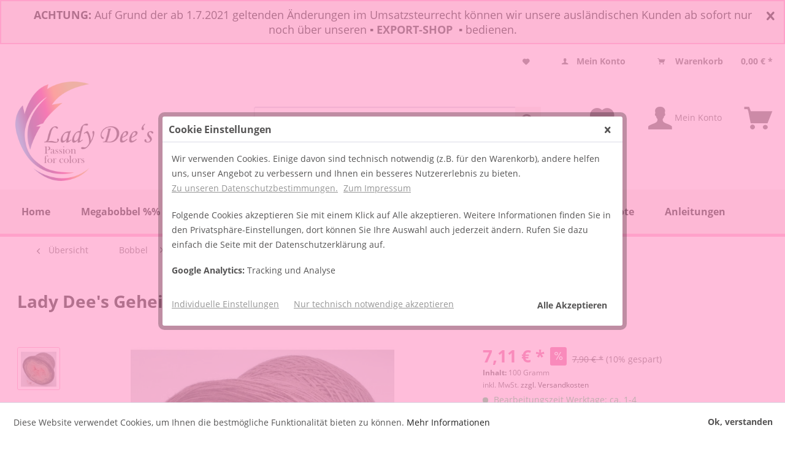

--- FILE ---
content_type: text/html; charset=UTF-8
request_url: https://traumgarne.eu/de/lady-dee-s-geheime-wuensche.html
body_size: 32914
content:
<!DOCTYPE html>
<html class="no-js" lang="de" itemscope="itemscope" itemtype="http://schema.org/WebPage">
<head>
<meta charset="utf-8">
<meta name="author" content="Screp Media GbR" />
<meta name="robots" content="index,follow" />
<meta name="revisit-after" content="15 days" />
<meta name="keywords" content="ca., Sie, Anhänger,
Farben:, Quarz, Beige, Taupe
Nd., 3
Die, Lacegarne, Nadelstärke, Polyacryl, Ihrer, Wahl, verarbeiten.
Je, grösser, Nadel, desto, lockerer, Maschenbild.
100,
3-fädig" />
<meta name="description" content="3fädig
Größe nach Wahl (100g, 150g, 200g)
Farben: Quarz, Beige, Taupe
50% Baumwolle/ 50% Polyacryl" />
<meta property="og:type" content="product" />
<meta property="og:site_name" content="Lady Dees Traumgarne" />
<meta property="og:url" content="https://traumgarne.eu/de/lady-dee-s-geheime-wuensche.html" />
<meta property="og:title" content="Lady Dee&#039;s Geheime Wünsche" />
<meta property="og:description" content="Anhänger nach Verfügbarkeit.
Die Bobbel können sowohl von innen als auch von aussen verarbeitet werden.
Bitte wählen Sie rechts im Auswahlfenster die gewünschte Grösse:
100g - ca. 500m
150g - ca. 750m
200g - ca...." />
<meta property="og:image" content="https://cdn.traumgarne.eu/media/image/3f/e5/68/Geheime-W-nsche-4.jpg" />
<meta property="product:brand" content="Lady Dee&#039;s  Traumgarne" />
<meta property="product:price" content="7,11" />
<meta property="product:product_link" content="https://traumgarne.eu/de/lady-dee-s-geheime-wuensche.html" />
<meta name="twitter:card" content="product" />
<meta name="twitter:site" content="Lady Dees Traumgarne" />
<meta name="twitter:title" content="Lady Dee&#039;s Geheime Wünsche" />
<meta name="twitter:description" content="Anhänger nach Verfügbarkeit.
Die Bobbel können sowohl von innen als auch von aussen verarbeitet werden.
Bitte wählen Sie rechts im Auswahlfenster die gewünschte Grösse:
100g - ca. 500m
150g - ca. 750m
200g - ca...." />
<meta name="twitter:image" content="https://cdn.traumgarne.eu/media/image/3f/e5/68/Geheime-W-nsche-4.jpg" />
<meta itemprop="copyrightHolder" content="Lady Dees Traumgarne" />
<meta itemprop="copyrightYear" content="2018" />
<meta itemprop="isFamilyFriendly" content="True" />
<meta itemprop="image" content="https://cdn.traumgarne.eu/media/image/1a/27/59/Traumgarne-Logo-2019.png" />
<meta name="viewport" content="width=device-width, initial-scale=1.0, user-scalable=no">
<meta name="mobile-web-app-capable" content="yes">
<meta name="apple-mobile-web-app-title" content="Traumgarne">
<meta name="apple-mobile-web-app-capable" content="yes">
<meta name="apple-mobile-web-app-status-bar-style" content="default">
<link rel="amphtml" href="https://traumgarne.eu/de/lady-dee-s-geheime-wuensche.html?amp=1">
<link rel="apple-touch-icon-precomposed" href="https://cdn.traumgarne.eu/media/image/43/69/72/favicon-192.png">
<link rel="shortcut icon" href="https://cdn.traumgarne.eu/media/unknown/d9/0c/f4/favicon.ico">
<meta name="msapplication-navbutton-color" content="#222" />
<meta name="application-name" content="Lady Dees Traumgarne" />
<meta name="msapplication-starturl" content="https://traumgarne.eu/de/" />
<meta name="msapplication-window" content="width=1024;height=768" />
<meta name="msapplication-TileImage" content="https://cdn.traumgarne.eu/media/image/6c/d9/9d/favicon-160.png">
<meta name="msapplication-TileColor" content="#222">
<meta name="theme-color" content="#222" />
<link rel="canonical" href="https://traumgarne.eu/de/lady-dee-s-geheime-wuensche.html" />
<title itemprop="name">Lady Dee&#039;s Traumgarne Farbverlaufsbobbel Lacegarn Verlaufswolle Lady Dee Geheime Wünsche | Lady Dees Traumgarne</title>
<link href="/web/cache/1628014273_0a84094af265fb7b40266ec5b9a73c95.css" media="all" rel="stylesheet" type="text/css" />
<link rel="stylesheet" href="https://use.fontawesome.com/releases/v5.0.13/css/all.css" integrity="sha384-DNOHZ68U8hZfKXOrtjWvjxusGo9WQnrNx2sqG0tfsghAvtVlRW3tvkXWZh58N9jp" crossorigin="anonymous">
<script>
var mndCookieExpireDays = '31';
var mndCookieGACode = 'UA-120465297-1';
var mndCookieGAOptIn = 'true';
var mndCookieShowPrivacySettingsLink = 'true';
var mndCookieShowPrivacySettingsLinkText = 'Individuelle Einstellungen';
var mndCookiePixelInstalled = '';
var mndCookieVersion = '1';
var mndCookiePrivacyLink = '/datenschutz';
var mndCookieImprintLink = '/impressum';
var mndCookieReloadPage = 'false';
var mndCookieCustomTrackingCookies = '[{"Name":"","Cookie":"","Setting":"Opt-In","description":"","type":"mndCookieTypeElse"},{"Name":"","Cookie":"","Setting":"Opt-In","description":"","type":"mndCookieTypeElse"},{"Name":"","Cookie":"","Setting":"Opt-In","description":"","type":"mndCookieTypeElse"},{"Name":"","Cookie":"","Setting":"Opt-In","description":"","type":"mndCookieTypeElse"},{"Name":"","Cookie":"","Setting":"Opt-In","description":"","type":"mndCookieTypeElse"}]';
var mndCookieCustomTrackingCookiesJSON = JSON.parse(mndCookieCustomTrackingCookies);
// Simple function to read cookies
function mndGetTrackingCookie(name) {
var nameEQ = name + "=";
var ca = document.cookie.split(';');
for(var i=0;i < ca.length;i++) {
var c = ca[i];
while (c.charAt(0)==' ') c = c.substring(1,c.length);
if (c.indexOf(nameEQ) == 0) return c.substring(nameEQ.length,c.length);
}
return null;
}
// Custom JS function from plugin config
var mndCustomJs = function() {
}
// Set GA cookie and window attribute
if (mndCookieGACode !== '') {
var mndCookieGACodeArray = mndCookieGACode.split(',');
if(mndCookieGAOptIn === 'true' && document.cookie.indexOf("mnd-ga-opted-in=") <= 0) {
mndCookieGACodeArray.forEach(function(el, index, array){
var gaProperty = mndCookieGACodeArray[index];
var disableStr = 'ga-disable-' + gaProperty;
document.cookie = disableStr + '=true; expires=Thu, 31 Dec 2118 23:59:59 UTC; path=/';
window[disableStr] = true;
});
} else {
mndCookieGACodeArray.forEach(function(el, index, array){
var gaProperty = mndCookieGACodeArray[index];
var disableStr = 'ga-disable-' + gaProperty;
if (document.cookie.indexOf(disableStr + '=true') > -1) {
window[disableStr] = true;
}
});
}
}
// Set data layer attributes
window.dataLayer = window.dataLayer || [];
// Check custom tracking codes and set data layers
for(var i = 0; i < mndCookieCustomTrackingCookiesJSON.length; i++) {
var obj = mndCookieCustomTrackingCookiesJSON[i];
if(obj.Name != '' && obj.Cookie != '') {
if(obj.Setting === 'Opt-In' && document.cookie.indexOf(obj.Cookie+"=") <= 0) {
document.cookie = obj.Cookie+'=false; expires=Thu, 31 Dec 2118 23:59:59 UTC; path=/';
}
if(obj.Setting === 'Opt-Out' && document.cookie.indexOf(obj.Cookie+"=") <= 0) {
document.cookie = obj.Cookie+'=true; expires=Thu, 31 Dec 2118 23:59:59 UTC; path=/';
}
}
if(obj.Cookie != '') {
var layerName = obj.Cookie;
arr = [];
if(mndGetTrackingCookie(obj.Cookie) === 'true') {
arr[layerName] = 'active';
window.dataLayer.push(arr);
} else {
arr[layerName] = 'inactive';
window.dataLayer.push(arr);
}
}
}
</script>
</head>
<body class=" is--ctl-detail is--act-index" >
<style>
.notification-box {
position: relative;
width:100%;
text-align: center;
padding: 10px 30px;
background-color:#F9EFF0;				border-style:solid;				border-color:#FFA1CB;				border-radius:0px;				border-width:2px;			}
.notification {
font-size:18px;				color:#000000;			}
marquee {
font-size:18px;				color:#000000;			}
.blinking{
animation:blinkingText 15s infinite;
-webkit-animation:blinkingText 15s infinite;
-moz-animation:blinkingText 15s infinite;
-os-animation:blinkingText 15s infinite;
}
@-webkit-keyframes blinkingText{
0%{		color: #000000;	}
25%{	color: #000000;	}
50%{	color: transparent;	}
85%{	color: #000000;	}
100%{	color: transparent;	}
}
@-moz-keyframes blinkingText{
0%{		color: #000000;	}
25%{	color: #000000;	}
50%{	color: transparent;	}
85%{	color: #000000;	}
100%{	color: transparent;	}
}
@-os-keyframes blinkingText{
0%{		color: #000000;	}
25%{	color: #000000;	}
50%{	color: transparent;	}
85%{	color: #000000;	}
100%{	color: transparent;	}
}
@keyframes blinkingText{
0%{		color: #000000;	}
25%{	color: #000000;	}
50%{	color: transparent;	}
85%{	color: #000000;	}
100%{	color: transparent;	}
}
.notification-close {
position: absolute;
right: 10px;
top: 10px;
}
.notification-close .notification-close-icon {
padding: 5px;
display: block;
z-index: 100000;
color:#000000;			}
</style>
<div class="notification-box" style="display:none;">
<span class="notification"><b>ACHTUNG:</b> Auf Grund der ab 1.7.2021 geltenden Änderungen im Umsatzsteurrecht können wir unsere ausländischen Kunden ab sofort nur noch über unseren ▪ <a href="https://ladydee-yarn.com/en/" rel="nofollow"><b>EXPORT-SHOP</b>&nbsp; </a>▪ bedienen.<br></span>
<span class="notification-close">
<a href="javascript:void(0);" class="notification-close-icon"><i class="icon--cross"></i></a>
</span>
</div>
<script src="/themes/Frontend/Responsive/frontend/_public/vendors/js/jquery/jquery.min.js"></script>
<script type="text/javascript">
if(localStorage.getItem("GlobalNotification") != "1"){
$('.notification-box').show();
$('.notification-close-icon').click(function() {
localStorage.setItem("GlobalNotification", "1");
$('.notification-box').remove();
});
}else{
$('.notification-box').hide();
}
</script>
<div id="bonus--maintenance" data-is-maintenance="0"></div>
<div class="page-wrap">
<noscript class="noscript-main">
<div class="alert is--warning">
<div class="alert--icon">
<i class="icon--element icon--warning"></i>
</div>
<div class="alert--content">
Um Lady&#x20;Dees&#x20;Traumgarne in vollem Umfang nutzen zu k&ouml;nnen, empfehlen wir Ihnen Javascript in Ihrem Browser zu aktiveren.
</div>
</div>
</noscript>
<header class="header-main">
<div class="top-bar">
<div class="container block-group">
<nav class="top-bar--navigation block" role="menubar">

	
		    
	
	
    




    

<div class="navigation--entry entry--service has--drop-down" role="menuitem" aria-haspopup="true" data-drop-down-menu="true">
<i class="icon--service"></i> Service/Hilfe
            <ul class="service--list is--rounded" role="menu">
                            <li class="service--entry" role="menuitem">
                    <a class="service--link" href="https://traumgarne.eu/de/account" title="Mein Konto " >
                        Mein Konto 
                    </a>
                </li>
                            <li class="service--entry" role="menuitem">
                    <a class="service--link" href="https://traumgarne.eu/de/unsere-agb" title="Unsere AGB " >
                        Unsere AGB 
                    </a>
                </li>
                            <li class="service--entry" role="menuitem">
                    <a class="service--link" href="https://traumgarne.eu/de/haeufige-fragen-und-antworten-i-class-fas-fa-chevron-right/i" title="Häufige Fragen und Antworten &lt;i class=&quot;fas fa-chevron-right&quot;&gt;&lt;/i&gt;" >
                        Häufige Fragen und Antworten <i class="fas fa-chevron-right"></i>
                    </a>
                </li>
                            <li class="service--entry" role="menuitem">
                    <a class="service--link" href="https://traumgarne.eu/de/versand-und-zahlungsbedingungen" title="Versand und Zahlungsbedingungen " >
                        Versand und Zahlungsbedingungen 
                    </a>
                </li>
                            <li class="service--entry" role="menuitem">
                    <a class="service--link" href="https://traumgarne.eu/de/widerrufsrecht" title="Widerrufsrecht " >
                        Widerrufsrecht 
                    </a>
                </li>
                            <li class="service--entry" role="menuitem">
                    <a class="service--link" href="https://traumgarne.eu/de/datenschutz" title="Datenschutz " >
                        Datenschutz 
                    </a>
                </li>
                            <li class="service--entry" role="menuitem">
                    <a class="service--link" href="https://traumgarne.eu/de/impressum" title="Impressum " >
                        Impressum 
                    </a>
                </li>
                    </ul>
    

</div>

    <li class="navigation--entry entry--notepad" role="menuitem">
        <a href="https://traumgarne.eu/de/note" title="Merkzettel" class="btn">
            <i class="icon--heart"></i>
                    </a>
    </li>




	<li class="navigation--entry entry--account" role="menuitem">
		
			<a href="https://traumgarne.eu/de/account" title="Mein Konto" class="btn is--icon-left entry--link account--link">
				<i class="icon--account"></i>
				<span class="account--display">
					Mein Konto
				</span>
			</a>
		
	</li>




    <li class="navigation--entry entry--cart" role="menuitem">
        <a class="btn is--icon-left cart--link" href="https://traumgarne.eu/de/checkout/cart" title="Warenkorb">
            <span class="cart--display">
                                    Warenkorb
                            </span>

            <span class="badge is--primary is--minimal cart--quantity is--hidden">0</span>

            <i class="icon--basket"></i>

            <span class="cart--amount">
                0,00&nbsp;&euro; *
            </span>
        </a>
        <div class="ajax-loader">&nbsp;</div>
    </li>



</nav>
</div>
</div>
<div class="container header--navigation">
<div class="logo-main block-group" role="banner">
<div class="logo--shop block">
<a class="logo--link" href="https://traumgarne.eu/de/" title="Lady Dees Traumgarne - zur Startseite wechseln">
<picture>
<source srcset="https://cdn.traumgarne.eu/media/image/1a/27/59/Traumgarne-Logo-2019.png" media="(min-width: 78.75em)">
<source srcset="https://cdn.traumgarne.eu/media/image/6a/18/0b/logo.png" media="(min-width: 64em)">
<source srcset="https://cdn.traumgarne.eu/media/image/6a/18/0b/logo.png" media="(min-width: 48em)">
<img srcset="https://cdn.traumgarne.eu/media/image/6a/18/0b/logo.png" alt="Lady Dees Traumgarne - zur Startseite wechseln" />
</picture>
</a>
</div>
</div>
<div class="navbargarne">
<nav class="shop--navigation block-group">
<ul class="navigation--list block-group" role="menubar">
<li class="navigation--entry entry--menu-left" role="menuitem">
<a class="entry--link entry--trigger btn is--icon-left" href="#offcanvas--left" data-offcanvas="true" data-offCanvasSelector=".sidebar-main">
<i class="icon--menu"></i> Menü
</a>
</li>
<li class="navigation--entry entry--search" role="menuitem" data-search="true" aria-haspopup="true">
<a class="btn entry--link entry--trigger" href="#show-hide--search" title="Suche anzeigen / schließen">
<i class="icon--search"></i>
<span class="search--display">Suchen</span>
</a>
<form action="/de/search" method="get" class="main-search--form">
<input type="search" name="sSearch" class="main-search--field" autocomplete="off" autocapitalize="off" placeholder="Suchbegriff..." maxlength="30" />
<button type="submit" class="main-search--button">
<i class="icon--search"></i>
<span class="main-search--text">Suchen</span>
</button>
<div class="form--ajax-loader">&nbsp;</div>
</form>
<div class="main-search--results"></div>
</li>

    <li class="navigation--entry entry--notepad" role="menuitem">
        <a href="https://traumgarne.eu/de/note" title="Merkzettel" class="btn">
            <i class="icon--heart"></i>
                    </a>
    </li>




	<li class="navigation--entry entry--account" role="menuitem">
		
			<a href="https://traumgarne.eu/de/account" title="Mein Konto" class="btn is--icon-left entry--link account--link">
				<i class="icon--account"></i>
				<span class="account--display">
					Mein Konto
				</span>
			</a>
		
	</li>




    <li class="navigation--entry entry--cart" role="menuitem">
        <a class="btn is--icon-left cart--link" href="https://traumgarne.eu/de/checkout/cart" title="Warenkorb">
            <span class="cart--display">
                                    Warenkorb
                            </span>

            <span class="badge is--primary is--minimal cart--quantity is--hidden">0</span>

            <i class="icon--basket"></i>

            <span class="cart--amount">
                0,00&nbsp;&euro; *
            </span>
        </a>
        <div class="ajax-loader">&nbsp;</div>
    </li>



</ul>
</nav>
<div class="container--ajax-cart" data-collapse-cart="true" data-displayMode="offcanvas"></div>
</div></div>
</header>
<nav class="navigation-main">
<div class="container" data-menu-scroller="true" data-listSelector=".navigation--list.container" data-viewPortSelector=".navigation--list-wrapper">
<div class="navigation--list-wrapper">
<ul class="navigation--list container" role="menubar" itemscope="itemscope" itemtype="http://schema.org/SiteNavigationElement">
<li class="navigation--entry is--home" role="menuitem"><a class="navigation--link is--first" href="https://traumgarne.eu/de/" title="Home" itemprop="url"><span itemprop="name">Home</span></a></li><li class="navigation--entry" role="menuitem"><a class="navigation--link" href="https://traumgarne.eu/de/giganten-spezial/" title="Megabobbel %%" itemprop="url"><span itemprop="name">Megabobbel %%</span></a></li><li class="navigation--entry is--active" role="menuitem"><a class="navigation--link is--active" href="https://traumgarne.eu/de/bobbel/" title="Bobbel" itemprop="url"><span itemprop="name">Bobbel</span></a></li><li class="navigation--entry" role="menuitem"><a class="navigation--link" href="https://traumgarne.eu/de/garne/" title="Garne" itemprop="url"><span itemprop="name">Garne</span></a></li><li class="navigation--entry" role="menuitem"><a class="navigation--link" href="https://traumgarne.eu/de/ausverkauf/" title="Ausverkauf" itemprop="url"><span itemprop="name">Ausverkauf</span></a></li><li class="navigation--entry" role="menuitem"><a class="navigation--link" href="https://traumgarne.eu/de/50-rabatt/" title="50% Rabatt" itemprop="url"><span itemprop="name">50% Rabatt</span></a></li><li class="navigation--entry" role="menuitem"><a class="navigation--link" href="https://traumgarne.eu/de/satte-rabatte/" title="Satte Rabatte" itemprop="url"><span itemprop="name">Satte Rabatte</span></a></li><li class="navigation--entry" role="menuitem"><a class="navigation--link" href="https://traumgarne.eu/de/angebote/" title="Angebote" itemprop="url"><span itemprop="name">Angebote</span></a></li><li class="navigation--entry" role="menuitem"><a class="navigation--link" href="https://traumgarne.eu/de/anleitungen/" title="Anleitungen" itemprop="url"><span itemprop="name">Anleitungen</span></a></li>            </ul>
</div>
<div class="advanced-menu" data-advanced-menu="true" data-hoverDelay="250">
<div class="menu--container">
<div class="button-container">
<a href="https://traumgarne.eu/de/giganten-spezial/" class="button--category" title="Zur Kategorie Megabobbel %%">
<i class="icon--arrow-right"></i>
Zur Kategorie Megabobbel %%
</a>
<span class="button--close">
<i class="icon--cross"></i>
</span>
</div>
<div class="content--wrapper has--teaser">
<div class="menu--teaser" style="width: 100%;">
<a href="https://traumgarne.eu/de/giganten-spezial/" title="Zur Kategorie Megabobbel %%" class="teaser--image" style="background-image: url(https://cdn.traumgarne.eu/media/image/94/d3/36/123.jpg);"></a>
<div class="teaser--headline">Mega Giganten 500g / 1000g</div>
</div>
</div>
</div>
<div class="menu--container">
<div class="button-container">
<a href="https://traumgarne.eu/de/bobbel/" class="button--category" title="Zur Kategorie Bobbel">
<i class="icon--arrow-right"></i>
Zur Kategorie Bobbel
</a>
<span class="button--close">
<i class="icon--cross"></i>
</span>
</div>
<div class="content--wrapper has--content has--teaser">
<ul class="menu--list menu--level-0 columns--2" style="width: 50%;">
<li class="menu--list-item item--level-0" style="width: 100%">
<a href="https://traumgarne.eu/de/bobbel/lady-dee-s-schatzkisten/" class="menu--list-item-link" title="Lady Dee&#039;s Schatzkisten">Lady Dee's Schatzkisten</a>
</li>
<li class="menu--list-item item--level-0" style="width: 100%">
<a href="https://traumgarne.eu/de/bobbel/wolle-merino-bobbel/" class="menu--list-item-link" title="Wolle (Merino) Bobbel">Wolle (Merino) Bobbel</a>
</li>
<li class="menu--list-item item--level-0" style="width: 100%">
<a href="https://traumgarne.eu/de/bobbel/bobbel-mit-farbverlauf/" class="menu--list-item-link" title="≡ Bobbel mit Farbverlauf">≡ Bobbel mit Farbverlauf</a>
<ul class="menu--list menu--level-1 columns--2">
<li class="menu--list-item item--level-1">
<a href="https://traumgarne.eu/de/bobbel/bobbel-mit-farbverlauf/begrenzte-stueckzahl/" class="menu--list-item-link" title="» Begrenzte Stückzahl">» Begrenzte Stückzahl</a>
</li>
<li class="menu--list-item item--level-1">
<a href="https://traumgarne.eu/de/bobbel/bobbel-mit-farbverlauf/bestseller/" class="menu--list-item-link" title="» Bestseller">» Bestseller</a>
</li>
<li class="menu--list-item item--level-1">
<a href="https://traumgarne.eu/de/bobbel/bobbel-mit-farbverlauf/verliebte-duos/" class="menu--list-item-link" title="» Verliebte Duos">» Verliebte Duos</a>
</li>
<li class="menu--list-item item--level-1">
<a href="https://traumgarne.eu/de/bobbel/bobbel-mit-farbverlauf/mini-bobbel/" class="menu--list-item-link" title="» Mini Bobbel">» Mini Bobbel</a>
</li>
<li class="menu--list-item item--level-1">
<a href="https://traumgarne.eu/de/bobbel/bobbel-mit-farbverlauf/hippie-ladies/" class="menu--list-item-link" title="» Hippie Ladies">» Hippie Ladies</a>
</li>
<li class="menu--list-item item--level-1">
<a href="https://traumgarne.eu/de/bobbel/bobbel-mit-farbverlauf/2-faedig/" class="menu--list-item-link" title="» 2-fädig">» 2-fädig</a>
</li>
<li class="menu--list-item item--level-1">
<a href="https://traumgarne.eu/de/bobbel/bobbel-mit-farbverlauf/3-faedig/" class="menu--list-item-link" title="» 3-fädig">» 3-fädig</a>
</li>
<li class="menu--list-item item--level-1">
<a href="https://traumgarne.eu/de/bobbel/bobbel-mit-farbverlauf/4-faedig/" class="menu--list-item-link" title="» 4-fädig">» 4-fädig</a>
</li>
<li class="menu--list-item item--level-1">
<a href="https://traumgarne.eu/de/bobbel/bobbel-mit-farbverlauf/5-faedig/" class="menu--list-item-link" title="» 5-fädig">» 5-fädig</a>
</li>
<li class="menu--list-item item--level-1">
<a href="https://traumgarne.eu/de/bobbel/bobbel-mit-farbverlauf/mega-giganten-ab-500g/" class="menu--list-item-link" title="» Mega Giganten ab 500g ">» Mega Giganten ab 500g </a>
</li>
<li class="menu--list-item item--level-1">
<a href="https://traumgarne.eu/de/cat/index/sCategory/1059" class="menu--list-item-link" title="Oasen Bobbel">Oasen Bobbel</a>
</li>
</ul>
</li>
<li class="menu--list-item item--level-0" style="width: 100%">
<a href="https://traumgarne.eu/de/bobbel/wunschwicklung/" class="menu--list-item-link" title="≡  Wunschwicklung">≡  Wunschwicklung</a>
<ul class="menu--list menu--level-1 columns--2">
<li class="menu--list-item item--level-1">
<a href="https://traumgarne.eu/de/bobbel/wunschwicklung/mit-verlauf/" class="menu--list-item-link" title="» Mit Verlauf ">» Mit Verlauf </a>
</li>
<li class="menu--list-item item--level-1">
<a href="https://traumgarne.eu/de/bobbel/wunschwicklung/ohne-verlauf/" class="menu--list-item-link" title="» Ohne Verlauf">» Ohne Verlauf</a>
</li>
</ul>
</li>
<li class="menu--list-item item--level-0" style="width: 100%">
<a href="https://traumgarne.eu/de/bobbel/bobbel-ohne-farbverlauf/" class="menu--list-item-link" title="≡ Bobbel ohne Farbverlauf">≡ Bobbel ohne Farbverlauf</a>
<ul class="menu--list menu--level-1 columns--2">
<li class="menu--list-item item--level-1">
<a href="https://traumgarne.eu/de/bobbel/bobbel-ohne-farbverlauf/3-faedig/" class="menu--list-item-link" title="» 3-fädig">» 3-fädig</a>
</li>
<li class="menu--list-item item--level-1">
<a href="https://traumgarne.eu/de/bobbel/bobbel-ohne-farbverlauf/4-faedig/" class="menu--list-item-link" title="» 4-fädig">» 4-fädig</a>
</li>
<li class="menu--list-item item--level-1">
<a href="https://traumgarne.eu/de/bobbel/bobbel-ohne-farbverlauf/5-faedig/" class="menu--list-item-link" title="» 5-fädig">» 5-fädig</a>
</li>
<li class="menu--list-item item--level-1">
<a href="https://traumgarne.eu/de/bobbel/bobbel-ohne-farbverlauf/6-faedig/" class="menu--list-item-link" title="» 6-fädig">» 6-fädig</a>
</li>
</ul>
</li>
<li class="menu--list-item item--level-0" style="width: 100%">
<a href="https://traumgarne.eu/de/bobbel/lady-dee-s-bobbelinis/" class="menu--list-item-link" title="≡ Lady Dee&#039;s Bobbelinis">≡ Lady Dee's Bobbelinis</a>
<ul class="menu--list menu--level-1 columns--2">
<li class="menu--list-item item--level-1">
<a href="https://traumgarne.eu/de/bobbel/lady-dee-s-bobbelinis/mit-farbverlauf/" class="menu--list-item-link" title="» Mit Farbverlauf">» Mit Farbverlauf</a>
</li>
<li class="menu--list-item item--level-1">
<a href="https://traumgarne.eu/de/bobbel/lady-dee-s-bobbelinis/ohne-farbverlauf/" class="menu--list-item-link" title="» Ohne Farbverlauf ">» Ohne Farbverlauf </a>
</li>
</ul>
</li>
<li class="menu--list-item item--level-0" style="width: 100%">
<a href="https://traumgarne.eu/de/bobbel/oasenbobbel/" class="menu--list-item-link" title="≡ Oasenbobbel">≡ Oasenbobbel</a>
<ul class="menu--list menu--level-1 columns--2">
<li class="menu--list-item item--level-1">
<a href="https://traumgarne.eu/de/bobbel/oasenbobbel/3-faedig/" class="menu--list-item-link" title="3-fädig">3-fädig</a>
</li>
<li class="menu--list-item item--level-1">
<a href="https://traumgarne.eu/de/bobbel/oasenbobbel/4-faedig/" class="menu--list-item-link" title="4-fädig">4-fädig</a>
</li>
<li class="menu--list-item item--level-1">
<a href="https://traumgarne.eu/de/bobbel/oasenbobbel/5-faedig/" class="menu--list-item-link" title="5-fädig">5-fädig</a>
</li>
<li class="menu--list-item item--level-1">
<a href="https://traumgarne.eu/de/bobbel/oasenbobbel/6-faedig/" class="menu--list-item-link" title="6-fädig">6-fädig</a>
</li>
</ul>
</li>
<li class="menu--list-item item--level-0" style="width: 100%">
<a href="https://traumgarne.eu/de/bobbel/monatsbobbel/" class="menu--list-item-link" title="≡ Monatsbobbel">≡ Monatsbobbel</a>
<ul class="menu--list menu--level-1 columns--2">
<li class="menu--list-item item--level-1">
<a href="https://traumgarne.eu/de/cat/index/sCategory/1058" class="menu--list-item-link" title="» 2026">» 2026</a>
</li>
<li class="menu--list-item item--level-1">
<a href="https://traumgarne.eu/de/bobbel/monatsbobbel/2025/" class="menu--list-item-link" title="» 2025">» 2025</a>
</li>
<li class="menu--list-item item--level-1">
<a href="https://traumgarne.eu/de/bobbel/monatsbobbel/2024/" class="menu--list-item-link" title="» 2024">» 2024</a>
</li>
<li class="menu--list-item item--level-1">
<a href="https://traumgarne.eu/de/bobbel/monatsbobbel/2023/" class="menu--list-item-link" title="» 2023">» 2023</a>
</li>
<li class="menu--list-item item--level-1">
<a href="https://traumgarne.eu/de/bobbel/monatsbobbel/2022/" class="menu--list-item-link" title="» 2022">» 2022</a>
</li>
<li class="menu--list-item item--level-1">
<a href="https://traumgarne.eu/de/bobbel/monatsbobbel/2021/" class="menu--list-item-link" title="» 2021">» 2021</a>
</li>
<li class="menu--list-item item--level-1">
<a href="https://traumgarne.eu/de/bobbel/monatsbobbel/2020/" class="menu--list-item-link" title="» 2020">» 2020</a>
</li>
<li class="menu--list-item item--level-1">
<a href="https://traumgarne.eu/de/bobbel/monatsbobbel/2019/" class="menu--list-item-link" title="» 2019">» 2019</a>
</li>
<li class="menu--list-item item--level-1">
<a href="https://traumgarne.eu/de/bobbel/monatsbobbel/2018/" class="menu--list-item-link" title="» 2018 ">» 2018 </a>
</li>
<li class="menu--list-item item--level-1">
<a href="https://traumgarne.eu/de/bobbel/monatsbobbel/2017/" class="menu--list-item-link" title="» 2017 ">» 2017 </a>
</li>
<li class="menu--list-item item--level-1">
<a href="https://traumgarne.eu/de/bobbel/monatsbobbel/2016/" class="menu--list-item-link" title="» 2016 ">» 2016 </a>
</li>
</ul>
</li>
<li class="menu--list-item item--level-0" style="width: 100%">
<a href="https://traumgarne.eu/de/bobbel/ton-in-ton-bobbel/" class="menu--list-item-link" title="≡ Ton in Ton Bobbel">≡ Ton in Ton Bobbel</a>
<ul class="menu--list menu--level-1 columns--2">
<li class="menu--list-item item--level-1">
<a href="https://traumgarne.eu/de/bobbel/ton-in-ton-bobbel/3-faedig/" class="menu--list-item-link" title="» 3-fädig">» 3-fädig</a>
</li>
<li class="menu--list-item item--level-1">
<a href="https://traumgarne.eu/de/bobbel/ton-in-ton-bobbel/4-faedig/" class="menu--list-item-link" title="» 4-fädig ">» 4-fädig </a>
</li>
</ul>
</li>
<li class="menu--list-item item--level-0" style="width: 100%">
<a href="https://traumgarne.eu/de/bobbel/bobbeltaschen/" class="menu--list-item-link" title="» Bobbeltaschen">» Bobbeltaschen</a>
</li>
</ul>
<div class="menu--delimiter" style="right: 50%;"></div>
<div class="menu--teaser" style="width: 50%;">
<a href="https://traumgarne.eu/de/bobbel/" title="Zur Kategorie Bobbel" class="teaser--image" style="background-image: url(https://cdn.traumgarne.eu/media/image/c3/e1/46/241747257_4303636713016915_5663215834059279820_n.jpg);"></a>
</div>
</div>
</div>
<div class="menu--container">
<div class="button-container">
<a href="https://traumgarne.eu/de/garne/" class="button--category" title="Zur Kategorie Garne">
<i class="icon--arrow-right"></i>
Zur Kategorie Garne
</a>
<span class="button--close">
<i class="icon--cross"></i>
</span>
</div>
<div class="content--wrapper has--content has--teaser">
<ul class="menu--list menu--level-0 columns--2" style="width: 50%;">
<li class="menu--list-item item--level-0" style="width: 100%">
<a href="https://traumgarne.eu/de/garne/lady-dee-s-zauberei/" class="menu--list-item-link" title="» Lady Dee&#039;s ZauberEi">» Lady Dee's ZauberEi</a>
<ul class="menu--list menu--level-1 columns--2">
<li class="menu--list-item item--level-1">
<a href="https://traumgarne.eu/de/garne/lady-dee-s-zauberei/zauberei-4-faedig-760m/" class="menu--list-item-link" title="» ZauberEi 4-fädig - 760m">» ZauberEi 4-fädig - 760m</a>
</li>
<li class="menu--list-item item--level-1">
<a href="https://traumgarne.eu/de/garne/lady-dee-s-zauberei/zauberei-6-faedig-500m/" class="menu--list-item-link" title="» ZauberEi 6-fädig - 500m">» ZauberEi 6-fädig - 500m</a>
</li>
<li class="menu--list-item item--level-1">
<a href="https://traumgarne.eu/de/garne/lady-dee-s-zauberei/zauberei-8-faedig-380m/" class="menu--list-item-link" title="» ZauberEi 8-fädig - 380m">» ZauberEi 8-fädig - 380m</a>
</li>
</ul>
</li>
<li class="menu--list-item item--level-0" style="width: 100%">
<a href="https://traumgarne.eu/de/garne/glitzergarne/" class="menu--list-item-link" title="» Glitzergarne">» Glitzergarne</a>
</li>
<li class="menu--list-item item--level-0" style="width: 100%">
<a href="https://traumgarne.eu/de/garne/eierknaeule/" class="menu--list-item-link" title="» Eierknäule">» Eierknäule</a>
</li>
<li class="menu--list-item item--level-0" style="width: 100%">
<a href="https://traumgarne.eu/de/garne/uni-knaeule-3-o.-4faedig/" class="menu--list-item-link" title="» Uni Knäule 3 o. 4fädig">» Uni Knäule 3 o. 4fädig</a>
<ul class="menu--list menu--level-1 columns--2">
<li class="menu--list-item item--level-1">
<a href="https://traumgarne.eu/de/garne/uni-knaeule-3-o.-4faedig/lagerfarben/" class="menu--list-item-link" title="» Lagerfarben">» Lagerfarben</a>
</li>
<li class="menu--list-item item--level-1">
<a href="https://traumgarne.eu/de/garne/uni-knaeule-3-o.-4faedig/sonderfarben/" class="menu--list-item-link" title="» Sonderfarben">» Sonderfarben</a>
</li>
<li class="menu--list-item item--level-1">
<a href="https://traumgarne.eu/de/garne/uni-knaeule-3-o.-4faedig/hochbausch-ausverkauf/" class="menu--list-item-link" title="» Hochbausch Ausverkauf">» Hochbausch Ausverkauf</a>
</li>
</ul>
</li>
<li class="menu--list-item item--level-0" style="width: 100%">
<a href="https://traumgarne.eu/de/garne/beilauffaeden/" class="menu--list-item-link" title="» Beilauffäden">» Beilauffäden</a>
</li>
</ul>
<div class="menu--delimiter" style="right: 50%;"></div>
<div class="menu--teaser" style="width: 50%;">
<a href="https://traumgarne.eu/de/garne/" title="Zur Kategorie Garne" class="teaser--image" style="background-image: url(https://cdn.traumgarne.eu/media/image/7e/2e/85/31.jpg);"></a>
</div>
</div>
</div>
<div class="menu--container">
<div class="button-container">
<a href="https://traumgarne.eu/de/ausverkauf/" class="button--category" title="Zur Kategorie Ausverkauf">
<i class="icon--arrow-right"></i>
Zur Kategorie Ausverkauf
</a>
<span class="button--close">
<i class="icon--cross"></i>
</span>
</div>
<div class="content--wrapper has--content">
<ul class="menu--list menu--level-0 columns--4" style="width: 100%;">
<li class="menu--list-item item--level-0" style="width: 100%">
<a href="https://traumgarne.eu/de/ausverkauf/merino-extrafein/" class="menu--list-item-link" title="Merino Extrafein">Merino Extrafein</a>
</li>
<li class="menu--list-item item--level-0" style="width: 100%">
<a href="https://traumgarne.eu/de/ausverkauf/merinodralon/" class="menu--list-item-link" title="Merino/Dralon">Merino/Dralon</a>
</li>
<li class="menu--list-item item--level-0" style="width: 100%">
<a href="https://traumgarne.eu/de/ausverkauf/wolle-gemisch/" class="menu--list-item-link" title="Wolle-Gemisch">Wolle-Gemisch</a>
</li>
<li class="menu--list-item item--level-0" style="width: 100%">
<a href="https://traumgarne.eu/de/ausverkauf/hochbausch/" class="menu--list-item-link" title="Hochbausch ">Hochbausch </a>
</li>
</ul>
</div>
</div>
<div class="menu--container">
<div class="button-container">
<a href="https://traumgarne.eu/de/50-rabatt/" class="button--category" title="Zur Kategorie 50% Rabatt">
<i class="icon--arrow-right"></i>
Zur Kategorie 50% Rabatt
</a>
<span class="button--close">
<i class="icon--cross"></i>
</span>
</div>
<div class="content--wrapper has--teaser">
<div class="menu--teaser" style="width: 100%;">
<a href="https://traumgarne.eu/de/50-rabatt/" title="Zur Kategorie 50% Rabatt" class="teaser--image" style="background-image: url(https://cdn.traumgarne.eu/media/image/4a/a8/ec/R-055ac05bd6658813dce7a99124a61ca1.jpg);"></a>
</div>
</div>
</div>
<div class="menu--container">
<div class="button-container">
<a href="https://traumgarne.eu/de/satte-rabatte/" class="button--category" title="Zur Kategorie Satte Rabatte">
<i class="icon--arrow-right"></i>
Zur Kategorie Satte Rabatte
</a>
<span class="button--close">
<i class="icon--cross"></i>
</span>
</div>
<div class="content--wrapper has--content has--teaser">
<ul class="menu--list menu--level-0 columns--2" style="width: 50%;">
<li class="menu--list-item item--level-0" style="width: 100%">
<a href="https://traumgarne.eu/de/satte-rabatte/10-rabatt/" class="menu--list-item-link" title="10% Rabatt">10% Rabatt</a>
</li>
<li class="menu--list-item item--level-0" style="width: 100%">
<a href="https://traumgarne.eu/de/satte-rabatte/20-rabatt/" class="menu--list-item-link" title="20% Rabatt">20% Rabatt</a>
</li>
<li class="menu--list-item item--level-0" style="width: 100%">
<a href="https://traumgarne.eu/de/satte-rabatte/30-rabatt/" class="menu--list-item-link" title="30% Rabatt">30% Rabatt</a>
</li>
<li class="menu--list-item item--level-0" style="width: 100%">
<a href="https://traumgarne.eu/de/satte-rabatte/40-rabatt/" class="menu--list-item-link" title="40% Rabatt">40% Rabatt</a>
</li>
<li class="menu--list-item item--level-0" style="width: 100%">
<a href="https://traumgarne.eu/de/satte-rabatte/50-rabatt/" class="menu--list-item-link" title="50% Rabatt">50% Rabatt</a>
</li>
</ul>
<div class="menu--delimiter" style="right: 50%;"></div>
<div class="menu--teaser" style="width: 50%;">
<a href="https://traumgarne.eu/de/satte-rabatte/" title="Zur Kategorie Satte Rabatte" class="teaser--image" style="background-image: url(https://cdn.traumgarne.eu/media/image/4a/a8/ec/R-055ac05bd6658813dce7a99124a61ca1.jpg);"></a>
</div>
</div>
</div>
<div class="menu--container">
<div class="button-container">
<a href="https://traumgarne.eu/de/angebote/" class="button--category" title="Zur Kategorie Angebote">
<i class="icon--arrow-right"></i>
Zur Kategorie Angebote
</a>
<span class="button--close">
<i class="icon--cross"></i>
</span>
</div>
<div class="content--wrapper has--content has--teaser">
<ul class="menu--list menu--level-0 columns--2" style="width: 50%;">
<li class="menu--list-item item--level-0" style="width: 100%">
<a href="https://traumgarne.eu/de/angebote/bobbel-der-woche-50-rabatt/" class="menu--list-item-link" title="»  Bobbel der Woche - 50% Rabatt">»  Bobbel der Woche - 50% Rabatt</a>
</li>
<li class="menu--list-item item--level-0" style="width: 100%">
<a href="https://traumgarne.eu/de/angebote/schnaeppchen/" class="menu--list-item-link" title="»  Schnäppchen">»  Schnäppchen</a>
</li>
<li class="menu--list-item item--level-0" style="width: 100%">
<a href="https://traumgarne.eu/de/angebote/unikate-aus-resin/" class="menu--list-item-link" title="» Unikate aus Resin">» Unikate aus Resin</a>
</li>
<li class="menu--list-item item--level-0" style="width: 100%">
<a href="https://traumgarne.eu/de/angebote/garnpakete/" class="menu--list-item-link" title="»  Garnpakete">»  Garnpakete</a>
</li>
<li class="menu--list-item item--level-0" style="width: 100%">
<a href="https://traumgarne.eu/de/angebote/verschiedenes/" class="menu--list-item-link" title="»  Verschiedenes">»  Verschiedenes</a>
</li>
<li class="menu--list-item item--level-0" style="width: 100%">
<a href="https://traumgarne.eu/de/angebote/bobbeltaschen/" class="menu--list-item-link" title="» Bobbeltaschen">» Bobbeltaschen</a>
</li>
<li class="menu--list-item item--level-0" style="width: 100%">
<a href="https://traumgarne.eu/de/angebote/giganten-spezial/" class="menu--list-item-link" title="Giganten Spezial">Giganten Spezial</a>
</li>
</ul>
<div class="menu--delimiter" style="right: 50%;"></div>
<div class="menu--teaser" style="width: 50%;">
<a href="https://traumgarne.eu/de/angebote/" title="Zur Kategorie Angebote" class="teaser--image" style="background-image: url(https://cdn.traumgarne.eu/media/image/22/43/2b/Angebote.jpg);"></a>
</div>
</div>
</div>
<div class="menu--container">
<div class="button-container">
<a href="https://traumgarne.eu/de/anleitungen/" class="button--category" title="Zur Kategorie Anleitungen">
<i class="icon--arrow-right"></i>
Zur Kategorie Anleitungen
</a>
<span class="button--close">
<i class="icon--cross"></i>
</span>
</div>
<div class="content--wrapper has--content has--teaser">
<ul class="menu--list menu--level-0 columns--2" style="width: 50%;">
<li class="menu--list-item item--level-0" style="width: 100%">
<a href="https://traumgarne.eu/de/anleitungen/strickanleitungen/" class="menu--list-item-link" title="» Strickanleitungen ">» Strickanleitungen </a>
</li>
<li class="menu--list-item item--level-0" style="width: 100%">
<a href="https://traumgarne.eu/de/anleitungen/haekelanleitungen/" class="menu--list-item-link" title="» Häkelanleitungen ">» Häkelanleitungen </a>
</li>
<li class="menu--list-item item--level-0" style="width: 100%">
<a href="https://traumgarne.eu/de/anleitungen/sternenhimmel/" class="menu--list-item-link" title="» Sternenhimmel">» Sternenhimmel</a>
</li>
<li class="menu--list-item item--level-0" style="width: 100%">
<a href="https://traumgarne.eu/de/anleitungen/anleitungen-englisch/" class="menu--list-item-link" title="» Anleitungen Englisch">» Anleitungen Englisch</a>
</li>
</ul>
<div class="menu--delimiter" style="right: 50%;"></div>
<div class="menu--teaser" style="width: 50%;">
<div class="teaser--text">
ACHTUNG:  Sie benötigen ein Kundenkonto, um sich die gekauften Anleitungen downloaden zu können.
<a class="teaser--text-link" href="https://traumgarne.eu/de/anleitungen/" title="mehr erfahren">
mehr erfahren
</a>
</div>
</div>
</div>
</div>
</div>
</div>
</nav>
<div id="scrollToTop" style="border: 1px solid #617183;
background-color: #E9A5C9;
opacity: 0.8;
color: #ffffff;
right: 15px;
bottom: 15px;
padding: 10px;">
<i class="icon--arrow-up"></i>
</div>
<section class="content-main container block-group">
<nav class="content--breadcrumb block">
<a class="breadcrumb--button breadcrumb--link" href="https://traumgarne.eu/de/bobbel/bobbel-mit-farbverlauf/3-faedig/" title="Übersicht">
<i class="icon--arrow-left"></i>
<span class="breadcrumb--title">Übersicht</span>
</a>
<ul class="breadcrumb--list" role="menu" itemscope itemtype="http://schema.org/BreadcrumbList">
<li class="breadcrumb--entry" itemprop="itemListElement" itemscope itemtype="http://schema.org/ListItem">
<a class="breadcrumb--link" href="https://traumgarne.eu/de/bobbel/" title="Bobbel" itemprop="item">
<link itemprop="url" href="https://traumgarne.eu/de/bobbel/" />
<span class="breadcrumb--title" itemprop="name">Bobbel</span>
</a>
<meta itemprop="position" content="0" />
</li>
<li class="breadcrumb--separator">
<i class="icon--arrow-right"></i>
</li>
<li class="breadcrumb--entry" itemprop="itemListElement" itemscope itemtype="http://schema.org/ListItem">
<a class="breadcrumb--link" href="https://traumgarne.eu/de/bobbel/bobbel-mit-farbverlauf/" title="≡ Bobbel mit Farbverlauf" itemprop="item">
<link itemprop="url" href="https://traumgarne.eu/de/bobbel/bobbel-mit-farbverlauf/" />
<span class="breadcrumb--title" itemprop="name">≡ Bobbel mit Farbverlauf</span>
</a>
<meta itemprop="position" content="1" />
</li>
<li class="breadcrumb--separator">
<i class="icon--arrow-right"></i>
</li>
<li class="breadcrumb--entry is--active" itemprop="itemListElement" itemscope itemtype="http://schema.org/ListItem">
<a class="breadcrumb--link" href="https://traumgarne.eu/de/bobbel/bobbel-mit-farbverlauf/3-faedig/" title="» 3-fädig" itemprop="item">
<link itemprop="url" href="https://traumgarne.eu/de/bobbel/bobbel-mit-farbverlauf/3-faedig/" />
<span class="breadcrumb--title" itemprop="name">» 3-fädig</span>
</a>
<meta itemprop="position" content="2" />
</li>
</ul>
</nav>
<nav class="product--navigation">
<a href="#" class="navigation--link link--prev">
<div class="link--prev-button">
<span class="link--prev-inner">Zurück</span>
</div>
<div class="image--wrapper">
<div class="image--container"></div>
</div>
</a>
<a href="#" class="navigation--link link--next">
<div class="link--next-button">
<span class="link--next-inner">Vor</span>
</div>
<div class="image--wrapper">
<div class="image--container"></div>
</div>
</a>
</nav>
<div class="content-main--inner">
<aside class="sidebar-main off-canvas">
<div class="navigation--smartphone">
<ul class="navigation--list ">
<li class="navigation--entry entry--close-off-canvas">
<a href="#close-categories-menu" title="Menü schließen" class="navigation--link">
Menü schließen <i class="icon--arrow-right"></i>
</a>
</li>
</ul>
<div class="mobile--switches">

	
		    
	
	
    




    

</div>
</div>
<div class="sidebar--categories-wrapper" data-subcategory-nav="true" data-mainCategoryId="3" data-categoryId="103" data-fetchUrl="/de/widgets/listing/getCategory/categoryId/103">
<div class="categories--headline navigation--headline">
Kategorien
</div>
<div class="sidebar--categories-navigation">
<ul class="sidebar--navigation categories--navigation navigation--list is--drop-down is--level0 is--rounded" role="menu">
<li class="navigation--entry" role="menuitem">
<a class="navigation--link" href="https://traumgarne.eu/de/giganten-spezial/" data-categoryId="1049" data-fetchUrl="/de/widgets/listing/getCategory/categoryId/1049" title="Megabobbel %%" >
Megabobbel %%
</a>
</li>
<li class="navigation--entry is--active has--sub-categories has--sub-children" role="menuitem">
<a class="navigation--link is--active has--sub-categories link--go-forward" href="https://traumgarne.eu/de/bobbel/" data-categoryId="183" data-fetchUrl="/de/widgets/listing/getCategory/categoryId/183" title="Bobbel" >
Bobbel
<span class="is--icon-right">
<i class="icon--arrow-right"></i>
</span>
</a>
<ul class="sidebar--navigation categories--navigation navigation--list is--level1 is--rounded" role="menu">
<li class="navigation--entry" role="menuitem">
<a class="navigation--link" href="https://traumgarne.eu/de/bobbel/lady-dee-s-schatzkisten/" data-categoryId="334" data-fetchUrl="/de/widgets/listing/getCategory/categoryId/334" title="Lady Dee&#039;s Schatzkisten" >
Lady Dee's Schatzkisten
</a>
</li>
<li class="navigation--entry" role="menuitem">
<a class="navigation--link" href="https://traumgarne.eu/de/bobbel/wolle-merino-bobbel/" data-categoryId="349" data-fetchUrl="/de/widgets/listing/getCategory/categoryId/349" title="Wolle (Merino) Bobbel" >
Wolle (Merino) Bobbel
</a>
</li>
<li class="navigation--entry is--active has--sub-categories has--sub-children" role="menuitem">
<a class="navigation--link is--active has--sub-categories link--go-forward" href="https://traumgarne.eu/de/bobbel/bobbel-mit-farbverlauf/" data-categoryId="7" data-fetchUrl="/de/widgets/listing/getCategory/categoryId/7" title="≡ Bobbel mit Farbverlauf" >
≡ Bobbel mit Farbverlauf
<span class="is--icon-right">
<i class="icon--arrow-right"></i>
</span>
</a>
<ul class="sidebar--navigation categories--navigation navigation--list is--level2 navigation--level-high is--rounded" role="menu">
<li class="navigation--entry" role="menuitem">
<a class="navigation--link" href="https://traumgarne.eu/de/bobbel/bobbel-mit-farbverlauf/begrenzte-stueckzahl/" data-categoryId="1041" data-fetchUrl="/de/widgets/listing/getCategory/categoryId/1041" title="» Begrenzte Stückzahl" >
» Begrenzte Stückzahl
</a>
</li>
<li class="navigation--entry" role="menuitem">
<a class="navigation--link" href="https://traumgarne.eu/de/bobbel/bobbel-mit-farbverlauf/bestseller/" data-categoryId="491" data-fetchUrl="/de/widgets/listing/getCategory/categoryId/491" title="» Bestseller" >
» Bestseller
</a>
</li>
<li class="navigation--entry" role="menuitem">
<a class="navigation--link" href="https://traumgarne.eu/de/bobbel/bobbel-mit-farbverlauf/verliebte-duos/" data-categoryId="350" data-fetchUrl="/de/widgets/listing/getCategory/categoryId/350" title="» Verliebte Duos" >
» Verliebte Duos
</a>
</li>
<li class="navigation--entry" role="menuitem">
<a class="navigation--link" href="https://traumgarne.eu/de/bobbel/bobbel-mit-farbverlauf/mini-bobbel/" data-categoryId="398" data-fetchUrl="/de/widgets/listing/getCategory/categoryId/398" title="» Mini Bobbel" >
» Mini Bobbel
</a>
</li>
<li class="navigation--entry" role="menuitem">
<a class="navigation--link" href="https://traumgarne.eu/de/bobbel/bobbel-mit-farbverlauf/hippie-ladies/" data-categoryId="484" data-fetchUrl="/de/widgets/listing/getCategory/categoryId/484" title="» Hippie Ladies" >
» Hippie Ladies
</a>
</li>
<li class="navigation--entry" role="menuitem">
<a class="navigation--link" href="https://traumgarne.eu/de/bobbel/bobbel-mit-farbverlauf/2-faedig/" data-categoryId="48" data-fetchUrl="/de/widgets/listing/getCategory/categoryId/48" title="» 2-fädig" >
» 2-fädig
</a>
</li>
<li class="navigation--entry is--active" role="menuitem">
<a class="navigation--link is--active" href="https://traumgarne.eu/de/bobbel/bobbel-mit-farbverlauf/3-faedig/" data-categoryId="103" data-fetchUrl="/de/widgets/listing/getCategory/categoryId/103" title="» 3-fädig" >
» 3-fädig
</a>
</li>
<li class="navigation--entry" role="menuitem">
<a class="navigation--link" href="https://traumgarne.eu/de/bobbel/bobbel-mit-farbverlauf/4-faedig/" data-categoryId="99" data-fetchUrl="/de/widgets/listing/getCategory/categoryId/99" title="» 4-fädig" >
» 4-fädig
</a>
</li>
<li class="navigation--entry" role="menuitem">
<a class="navigation--link" href="https://traumgarne.eu/de/bobbel/bobbel-mit-farbverlauf/5-faedig/" data-categoryId="176" data-fetchUrl="/de/widgets/listing/getCategory/categoryId/176" title="» 5-fädig" >
» 5-fädig
</a>
</li>
<li class="navigation--entry" role="menuitem">
<a class="navigation--link" href="https://traumgarne.eu/de/bobbel/bobbel-mit-farbverlauf/mega-giganten-ab-500g/" data-categoryId="84" data-fetchUrl="/de/widgets/listing/getCategory/categoryId/84" title="» Mega Giganten ab 500g " >
» Mega Giganten ab 500g
</a>
</li>
<li class="navigation--entry" role="menuitem">
<a class="navigation--link" href="https://traumgarne.eu/de/cat/index/sCategory/1059" data-categoryId="1059" data-fetchUrl="/de/widgets/listing/getCategory/categoryId/1059" title="Oasen Bobbel" >
Oasen Bobbel
</a>
</li>
</ul>
</li>
<li class="navigation--entry has--sub-children" role="menuitem">
<a class="navigation--link link--go-forward" href="https://traumgarne.eu/de/bobbel/wunschwicklung/" data-categoryId="45" data-fetchUrl="/de/widgets/listing/getCategory/categoryId/45" title="≡  Wunschwicklung" >
≡  Wunschwicklung
<span class="is--icon-right">
<i class="icon--arrow-right"></i>
</span>
</a>
</li>
<li class="navigation--entry has--sub-children" role="menuitem">
<a class="navigation--link link--go-forward" href="https://traumgarne.eu/de/bobbel/bobbel-ohne-farbverlauf/" data-categoryId="139" data-fetchUrl="/de/widgets/listing/getCategory/categoryId/139" title="≡ Bobbel ohne Farbverlauf" >
≡ Bobbel ohne Farbverlauf
<span class="is--icon-right">
<i class="icon--arrow-right"></i>
</span>
</a>
</li>
<li class="navigation--entry has--sub-children" role="menuitem">
<a class="navigation--link link--go-forward" href="https://traumgarne.eu/de/bobbel/lady-dee-s-bobbelinis/" data-categoryId="89" data-fetchUrl="/de/widgets/listing/getCategory/categoryId/89" title="≡ Lady Dee&#039;s Bobbelinis" >
≡ Lady Dee's Bobbelinis
<span class="is--icon-right">
<i class="icon--arrow-right"></i>
</span>
</a>
</li>
<li class="navigation--entry has--sub-children" role="menuitem">
<a class="navigation--link link--go-forward" href="https://traumgarne.eu/de/bobbel/oasenbobbel/" data-categoryId="109" data-fetchUrl="/de/widgets/listing/getCategory/categoryId/109" title="≡ Oasenbobbel" >
≡ Oasenbobbel
<span class="is--icon-right">
<i class="icon--arrow-right"></i>
</span>
</a>
</li>
<li class="navigation--entry has--sub-children" role="menuitem">
<a class="navigation--link link--go-forward" href="https://traumgarne.eu/de/bobbel/monatsbobbel/" data-categoryId="74" data-fetchUrl="/de/widgets/listing/getCategory/categoryId/74" title="≡ Monatsbobbel" >
≡ Monatsbobbel
<span class="is--icon-right">
<i class="icon--arrow-right"></i>
</span>
</a>
</li>
<li class="navigation--entry has--sub-children" role="menuitem">
<a class="navigation--link link--go-forward" href="https://traumgarne.eu/de/bobbel/ton-in-ton-bobbel/" data-categoryId="125" data-fetchUrl="/de/widgets/listing/getCategory/categoryId/125" title="≡ Ton in Ton Bobbel" >
≡ Ton in Ton Bobbel
<span class="is--icon-right">
<i class="icon--arrow-right"></i>
</span>
</a>
</li>
<li class="navigation--entry" role="menuitem">
<a class="navigation--link" href="https://traumgarne.eu/de/bobbel/bobbeltaschen/" data-categoryId="70" data-fetchUrl="/de/widgets/listing/getCategory/categoryId/70" title="» Bobbeltaschen" >
» Bobbeltaschen
</a>
</li>
</ul>
</li>
<li class="navigation--entry has--sub-children" role="menuitem">
<a class="navigation--link link--go-forward" href="https://traumgarne.eu/de/garne/" data-categoryId="185" data-fetchUrl="/de/widgets/listing/getCategory/categoryId/185" title="Garne" >
Garne
<span class="is--icon-right">
<i class="icon--arrow-right"></i>
</span>
</a>
</li>
<li class="navigation--entry has--sub-children" role="menuitem">
<a class="navigation--link link--go-forward" href="https://traumgarne.eu/de/ausverkauf/" data-categoryId="1037" data-fetchUrl="/de/widgets/listing/getCategory/categoryId/1037" title="Ausverkauf" >
Ausverkauf
<span class="is--icon-right">
<i class="icon--arrow-right"></i>
</span>
</a>
</li>
<li class="navigation--entry" role="menuitem">
<a class="navigation--link" href="https://traumgarne.eu/de/50-rabatt/" data-categoryId="952" data-fetchUrl="/de/widgets/listing/getCategory/categoryId/952" title="50% Rabatt" >
50% Rabatt
</a>
</li>
<li class="navigation--entry has--sub-children" role="menuitem">
<a class="navigation--link link--go-forward" href="https://traumgarne.eu/de/satte-rabatte/" data-categoryId="342" data-fetchUrl="/de/widgets/listing/getCategory/categoryId/342" title="Satte Rabatte" >
Satte Rabatte
<span class="is--icon-right">
<i class="icon--arrow-right"></i>
</span>
</a>
</li>
<li class="navigation--entry has--sub-children" role="menuitem">
<a class="navigation--link link--go-forward" href="https://traumgarne.eu/de/angebote/" data-categoryId="181" data-fetchUrl="/de/widgets/listing/getCategory/categoryId/181" title="Angebote" >
Angebote
<span class="is--icon-right">
<i class="icon--arrow-right"></i>
</span>
</a>
</li>
<li class="navigation--entry has--sub-children" role="menuitem">
<a class="navigation--link link--go-forward" href="https://traumgarne.eu/de/anleitungen/" data-categoryId="1025" data-fetchUrl="/de/widgets/listing/getCategory/categoryId/1025" title="Anleitungen" >
Anleitungen
<span class="is--icon-right">
<i class="icon--arrow-right"></i>
</span>
</a>
</li>
<li class="navigation--entry" role="menuitem">
<a class="navigation--link" href="https://traumgarne.eu/blog/faqs/" data-categoryId="180" data-fetchUrl="/de/widgets/listing/getCategory/categoryId/180" title="HÄUFIGE FRAGEN" target="_blank">
HÄUFIGE FRAGEN
</a>
</li>
<li class="navigation--entry" role="menuitem">
<a class="navigation--link" href="https://traumgarne.eu/de/kundenwerke/" data-categoryId="150" data-fetchUrl="/de/widgets/listing/getCategory/categoryId/150" title="KUNDENWERKE" >
KUNDENWERKE
</a>
</li>
<li class="navigation--entry" role="menuitem">
<a class="navigation--link" href="https://traumgarne.eu/de/videos/" data-categoryId="165" data-fetchUrl="/de/widgets/listing/getCategory/categoryId/165" title="VIDEOS" >
VIDEOS
</a>
</li>
<li class="navigation--entry" role="menuitem">
<a class="navigation--link" href="https://traumgarne.eu/de/garninfo/" data-categoryId="154" data-fetchUrl="/de/widgets/listing/getCategory/categoryId/154" title="GARNINFO" >
GARNINFO
</a>
</li>
<li class="navigation--entry" role="menuitem">
<a class="navigation--link" href="https://traumgarne.eu/de/ueber-uns/" data-categoryId="153" data-fetchUrl="/de/widgets/listing/getCategory/categoryId/153" title="ÜBER UNS" >
ÜBER UNS
</a>
</li>
<li class="navigation--entry" role="menuitem">
<a class="navigation--link" href="/de/kontaktformular" data-categoryId="155" data-fetchUrl="/de/widgets/listing/getCategory/categoryId/155" title="KONTAKT" target="_parent">
KONTAKT
</a>
</li>
</ul>
</div>
<div class="shop-sites--container is--rounded">
<div class="shop-sites--headline navigation--headline">
Informationen
</div>
<ul class="shop-sites--navigation sidebar--navigation navigation--list is--drop-down is--level0" role="menu">
<li class="navigation--entry" role="menuitem">
<a class="navigation--link" href="https://traumgarne.eu/de/account" title="Mein Konto " data-categoryId="47" data-fetchUrl="/de/widgets/listing/getCustomPage/pageId/47" >
Mein Konto
</a>
</li>
<li class="navigation--entry" role="menuitem">
<a class="navigation--link" href="https://traumgarne.eu/de/unsere-agb" title="Unsere AGB " data-categoryId="43" data-fetchUrl="/de/widgets/listing/getCustomPage/pageId/43" >
Unsere AGB
</a>
</li>
<li class="navigation--entry" role="menuitem">
<a class="navigation--link" href="https://traumgarne.eu/de/haeufige-fragen-und-antworten-i-class-fas-fa-chevron-right/i" title="Häufige Fragen und Antworten &lt;i class=&quot;fas fa-chevron-right&quot;&gt;&lt;/i&gt;" data-categoryId="2" data-fetchUrl="/de/widgets/listing/getCustomPage/pageId/2" >
Häufige Fragen und Antworten <i class="fas fa-chevron-right"></i>
</a>
</li>
<li class="navigation--entry" role="menuitem">
<a class="navigation--link" href="https://traumgarne.eu/de/versand-und-zahlungsbedingungen" title="Versand und Zahlungsbedingungen " data-categoryId="6" data-fetchUrl="/de/widgets/listing/getCustomPage/pageId/6" >
Versand und Zahlungsbedingungen
</a>
</li>
<li class="navigation--entry" role="menuitem">
<a class="navigation--link" href="https://traumgarne.eu/de/widerrufsrecht" title="Widerrufsrecht " data-categoryId="8" data-fetchUrl="/de/widgets/listing/getCustomPage/pageId/8" >
Widerrufsrecht
</a>
</li>
<li class="navigation--entry" role="menuitem">
<a class="navigation--link" href="https://traumgarne.eu/de/datenschutz" title="Datenschutz " data-categoryId="7" data-fetchUrl="/de/widgets/listing/getCustomPage/pageId/7" >
Datenschutz
</a>
</li>
<li class="navigation--entry" role="menuitem">
<a class="navigation--link" href="https://traumgarne.eu/de/impressum" title="Impressum " data-categoryId="3" data-fetchUrl="/de/widgets/listing/getCustomPage/pageId/3" >
Impressum
</a>
</li>
</ul>
</div>
</div>
</aside>
<div class="content--wrapper">
  
  
  
  
<div class="content product--details" itemscope itemtype="http://schema.org/Product" data-product-navigation="/de/widgets/listing/productNavigation" data-category-id="103" data-main-ordernumber="LA011" data-ajax-wishlist="true" data-compare-ajax="true" data-ajax-variants-container="true">
<header class="product--header">
<div class="product--info">
<h1 class="product--title" itemprop="name">
Lady Dee's Geheime Wünsche
</h1>
<div class="product--rating-container">
<a href="#product--publish-comment" class="product--rating-link" rel="nofollow" title="Bewertung abgeben">
<span class="product--rating">
</span>
</a>
</div>
</div>
</header>
<div class="product--detail-upper block-group">
<div class="product--image-container image-slider product--image-zoom" data-image-slider="true" data-image-gallery="true" data-maxZoom="0" data-thumbnails=".image--thumbnails" >
<div class="image--thumbnails image-slider--thumbnails">
<div class="image-slider--thumbnails-slide">
<a href="" title="Vorschau: Lady Dee&#039;s Geheime Wünsche" class="thumbnail--link is--active">
<img srcset="https://cdn.traumgarne.eu/media/image/1d/bd/7d/Geheime-W-nsche-4_600x600.jpg, https://cdn.traumgarne.eu/media/image/3d/0d/0b/Geheime-W-nsche-4_600x600@2x.jpg 2x" alt="Vorschau: Lady Dee&#039;s Geheime Wünsche" title="Vorschau: Lady Dee&#039;s Geheime Wünsche" class="thumbnail--image" />
</a>
<a href="" title="Vorschau: Lady Dee&#039;s Geheime Wünsche" class="thumbnail--link">
<img srcset="https://cdn.traumgarne.eu/media/image/e1/b0/de/Geheime-W-nsche-3_600x600.jpg, https://cdn.traumgarne.eu/media/image/60/44/2f/Geheime-W-nsche-3_600x600@2x.jpg 2x" alt="Vorschau: Lady Dee&#039;s Geheime Wünsche" title="Vorschau: Lady Dee&#039;s Geheime Wünsche" class="thumbnail--image" />
</a>
<a href="" title="Vorschau: Lady Dee&#039;s Geheime Wünsche" class="thumbnail--link">
<img srcset="https://cdn.traumgarne.eu/media/image/e0/72/7d/Geheime-W-nsche-1_600x600.jpg, https://cdn.traumgarne.eu/media/image/d1/87/68/Geheime-W-nsche-1_600x600@2x.jpg 2x" alt="Vorschau: Lady Dee&#039;s Geheime Wünsche" title="Vorschau: Lady Dee&#039;s Geheime Wünsche" class="thumbnail--image" />
</a>
<a href="" title="Vorschau: Lady Dee&#039;s Geheime Wünsche" class="thumbnail--link">
<img srcset="https://cdn.traumgarne.eu/media/image/ba/51/c6/Geheime-W-nsche-2_600x600.jpg, https://cdn.traumgarne.eu/media/image/13/a7/74/Geheime-W-nsche-2_600x600@2x.jpg 2x" alt="Vorschau: Lady Dee&#039;s Geheime Wünsche" title="Vorschau: Lady Dee&#039;s Geheime Wünsche" class="thumbnail--image" />
</a>
</div>
</div>
<div class="image-slider--container">
<div class="image-slider--slide">
<div class="image--box image-slider--item">
<span class="image--element" data-img-large="https://cdn.traumgarne.eu/media/image/00/e9/cc/Geheime-W-nsche-4_1280x1280.jpg" data-img-small="https://cdn.traumgarne.eu/media/image/ab/26/59/Geheime-W-nsche-4_350x350.jpg" data-img-original="https://cdn.traumgarne.eu/media/image/3f/e5/68/Geheime-W-nsche-4.jpg" data-alt="Lady Dee&#039;s Geheime Wünsche">
<span class="image--media">
<img srcset="https://cdn.traumgarne.eu/media/image/1d/bd/7d/Geheime-W-nsche-4_600x600.jpg, https://cdn.traumgarne.eu/media/image/3d/0d/0b/Geheime-W-nsche-4_600x600@2x.jpg 2x" src="https://cdn.traumgarne.eu/media/image/1d/bd/7d/Geheime-W-nsche-4_600x600.jpg" alt="Lady Dee&#039;s Geheime Wünsche" itemprop="image" />
</span>
</span>
</div>
<div class="image--box image-slider--item">
<span class="image--element" data-img-large="https://cdn.traumgarne.eu/media/image/dd/cf/fc/Geheime-W-nsche-3_1280x1280.jpg" data-img-small="https://cdn.traumgarne.eu/media/image/e1/b0/de/Geheime-W-nsche-3_600x600.jpg" data-img-original="https://cdn.traumgarne.eu/media/image/36/95/a7/Geheime-W-nsche-3.jpg" data-alt="Lady Dee&#039;s Geheime Wünsche">
<span class="image--media">
<img srcset="https://cdn.traumgarne.eu/media/image/e1/b0/de/Geheime-W-nsche-3_600x600.jpg, https://cdn.traumgarne.eu/media/image/60/44/2f/Geheime-W-nsche-3_600x600@2x.jpg 2x" alt="Lady Dee&#039;s Geheime Wünsche" itemprop="image" />
</span>
</span>
</div>
<div class="image--box image-slider--item">
<span class="image--element" data-img-large="https://cdn.traumgarne.eu/media/image/52/8a/a5/Geheime-W-nsche-1_1280x1280.jpg" data-img-small="https://cdn.traumgarne.eu/media/image/e0/72/7d/Geheime-W-nsche-1_600x600.jpg" data-img-original="https://cdn.traumgarne.eu/media/image/0e/97/6f/Geheime-W-nsche-1.jpg" data-alt="Lady Dee&#039;s Geheime Wünsche">
<span class="image--media">
<img srcset="https://cdn.traumgarne.eu/media/image/e0/72/7d/Geheime-W-nsche-1_600x600.jpg, https://cdn.traumgarne.eu/media/image/d1/87/68/Geheime-W-nsche-1_600x600@2x.jpg 2x" alt="Lady Dee&#039;s Geheime Wünsche" itemprop="image" />
</span>
</span>
</div>
<div class="image--box image-slider--item">
<span class="image--element" data-img-large="https://cdn.traumgarne.eu/media/image/b4/ed/f2/Geheime-W-nsche-2_1280x1280.jpg" data-img-small="https://cdn.traumgarne.eu/media/image/ba/51/c6/Geheime-W-nsche-2_600x600.jpg" data-img-original="https://cdn.traumgarne.eu/media/image/4c/27/1f/Geheime-W-nsche-2.jpg" data-alt="Lady Dee&#039;s Geheime Wünsche">
<span class="image--media">
<img srcset="https://cdn.traumgarne.eu/media/image/ba/51/c6/Geheime-W-nsche-2_600x600.jpg, https://cdn.traumgarne.eu/media/image/13/a7/74/Geheime-W-nsche-2_600x600@2x.jpg 2x" alt="Lady Dee&#039;s Geheime Wünsche" itemprop="image" />
</span>
</span>
</div>
</div>
</div>
<div class="image--dots image-slider--dots panel--dot-nav">
<a href="#" class="dot--link">&nbsp;</a>
<a href="#" class="dot--link">&nbsp;</a>
<a href="#" class="dot--link">&nbsp;</a>
<a href="#" class="dot--link">&nbsp;</a>
</div>
</div>
<div class="product--buybox block">
<meta itemprop="brand" content="Lady Dee&#039;s  Traumgarne"/>
<meta itemprop="releaseDate" content="2025-01-28"/>
<div itemprop="offers" itemscope itemtype="http://schema.org/Offer" class="buybox--inner">
<meta itemprop="priceCurrency" content="EUR"/>
<div class="product--price price--default price--discount">
<span class="price--content content--default">
<meta itemprop="price" content="7.11">
7,11&nbsp;&euro; *
</span>
<span class="price--discount-icon">
<i class="icon--percent2"></i>
</span>
<span class="content--discount">
<span class="price--line-through">7,90&nbsp;&euro; *</span>
<span class="price--discount-percentage">(10% gespart)</span>
</span>
</div>
<div class='product--price price--unit'>
<span class="price--label label--purchase-unit">
Inhalt:
</span>
100 Gramm
</div>
<p class="product--tax" data-content="" data-modalbox="true" data-targetSelector="a" data-mode="ajax">
inkl. MwSt. <a title="Versandkosten" href="https://traumgarne.eu/de/versand-und-zahlungsbedingungen" style="text-decoration:underline">zzgl. Versandkosten</a>
</p>
<div class="product--delivery">
<link itemprop="availability" href="http://schema.org/InStock" />
<p class="delivery--information">
<span class="delivery--text delivery--text-available">
<i class="delivery--status-icon delivery--status-available"></i>
Bearbeitungszeit Werktage: ca. 1-4
</span>
</p>
</div>
<div class="product--configurator">
<form method="post" action="https://traumgarne.eu/de/lady-dee-s-geheime-wuensche.html" class="configurator--form upprice--form">
<p class="configurator--label">Gewicht:</p>
<div class="select-field">
<select name="group[1]" data-ajax-select-variants="true">
<option selected="selected" value="1">
100 g / 500m                            </option>
<option value="2">
150 g / 750m                            </option>
<option value="3">
200 g / 1000m                            </option>
</select>
</div>
<p class="configurator--label">Außenfarbe:</p>
<div class="select-field">
<select name="group[3]" data-ajax-select-variants="true">
<option selected="selected" value="36">
Taupe außen                            </option>
<option value="29">
Quarz außen                            </option>
</select>
</div>
<noscript>
<input name="recalc" type="submit" value="Auswählen" />
</noscript>
</form>
</div>
<form name="sAddToBasket" method="post" action="https://traumgarne.eu/de/checkout/addArticle" class="buybox--form" data-add-article="true" data-eventName="submit" data-showModal="false" data-addArticleUrl="https://traumgarne.eu/de/checkout/ajaxAddArticleCart">
<input type="hidden" name="sActionIdentifier" value=""/>
<input type="hidden" name="sAddAccessories" id="sAddAccessories" value=""/>
<input type="hidden" name="sAdd" value="LA011"/>
<div class="bonussystem--buyfor" data-radio-url="/de/widgets/SwagBonusSystem/articleRadioButtons/sArticleID/2293">
</div>
<span class="additional-orderbasketfields-lite-configuration" data-javascript-required-validation-lite="0" data-orderbasketfield1-individual="1" data-orderbasketfield2-individual="2" data-required-field1-global="0" data-required-field2-global="0" data-required-field1="0" data-required-field2="0" data-field1-type-global="1" data-field2-type-global="0" data-field1-type="" data-field2-type=""></span>
<div class="buybox--form-additional-orderbasketfields">
<input type="hidden" name="sAdditionalOrderBasketFieldLite1" autocomplete = "new-sAdditionalOrderBasketFieldLite1" class="is--hidden">
<input type="hidden" name="sAdditionalOrderBasketFieldLite2" autocomplete = "new-sAdditionalOrderBasketFieldLite2" class="is--hidden">
</div>
<div class="buybox--button-container block-group">
<div class="buybox--quantity block">
<div class="select-field">
<select id="sQuantity" name="sQuantity" class="quantity--select">
<option value="1">1</option>
<option value="2">2</option>
<option value="3">3</option>
<option value="4">4</option>
<option value="5">5</option>
<option value="6">6</option>
<option value="7">7</option>
<option value="8">8</option>
<option value="9">9</option>
<option value="10">10</option>
<option value="11">11</option>
<option value="12">12</option>
<option value="13">13</option>
<option value="14">14</option>
<option value="15">15</option>
<option value="16">16</option>
<option value="17">17</option>
<option value="18">18</option>
<option value="19">19</option>
<option value="20">20</option>
<option value="21">21</option>
<option value="22">22</option>
<option value="23">23</option>
<option value="24">24</option>
<option value="25">25</option>
<option value="26">26</option>
<option value="27">27</option>
<option value="28">28</option>
<option value="29">29</option>
<option value="30">30</option>
<option value="31">31</option>
<option value="32">32</option>
<option value="33">33</option>
<option value="34">34</option>
<option value="35">35</option>
<option value="36">36</option>
<option value="37">37</option>
<option value="38">38</option>
<option value="39">39</option>
<option value="40">40</option>
</select>
</div>
</div>
<button class="buybox--button block btn is--primary is--icon-right is--center is--large" name="In den Warenkorb">
<span class="buy-btn--cart-add">In den</span> <span class="buy-btn--cart-text">Warenkorb</span> <i class="icon--arrow-right"></i>
</button>
</div>
</form>
<nav class="product--actions">
<a href="https://traumgarne.eu/de/advancedNotes/listSelection" data-add-to-wishlist="true" data-ordernumber="'LA011'" class="action--link product--action action--note">
<i class="icon--heart"></i> <span class="action--text">Merken</span>
</a>
<a href="#content--product-reviews" data-show-tab="true" class="action--link link--publish-comment" rel="nofollow" title="Bewertung abgeben">
<i class="icon--star"></i> Bewerten
</a>
</nav>
</div>
<ul class="product--base-info list--unstyled">
<li class="base-info--entry entry--sku">
<strong class="entry--label">
Artikel-Nr.:
</strong>
<meta itemprop="productID" content="7720"/>
<span class="entry--content" itemprop="sku">
LA011
</span>
</li>
</ul>
<div class="sharing--main">
<ul class="share-buttons">
<li><a href="#" title="Share on Facebook" target="_blank" onclick="window.open('https://www.facebook.com/sharer/sharer.php?u=' + encodeURIComponent(document.URL) + '&quote=' + encodeURIComponent(document.URL), 'Share', 'width=320, height=400'); return false;"><img alt="Share on Facebook" src="/custom/plugins/saltySocialMediaSharingButtons/Resources/views/frontend/images/Facebook.png
" /></a></li>
<li><a href="#" target="_blank" title="Tweet" onclick="window.open('https://twitter.com/intent/tweet?text=' + encodeURIComponent(document.title) + ':%20'  + encodeURIComponent(document.URL), 'Share', 'width=320, height=400'); return false;"><img alt="Tweet" src="/custom/plugins/saltySocialMediaSharingButtons/Resources/views/frontend/images/Twitter.png
" /></a></li>
<li><a href="#" target="_blank" title="Share on Google+" onclick="window.open('https://plus.google.com/share?url=' + encodeURIComponent(document.URL), 'Share', 'width=320, height=400'); return false;"><img alt="Share on Google+" src="/custom/plugins/saltySocialMediaSharingButtons/Resources/views/frontend/images/Google+.png                         " /></a></li>
<li><a href="#" target="_blank" title="Pin it" onclick="window.open('http://pinterest.com/pin/create/button/?url=' + encodeURIComponent(document.URL) + '&description=' +  encodeURIComponent(document.title), 'Share', 'width=320, height=400'); return false;"><img alt="Pin it" src="/custom/plugins/saltySocialMediaSharingButtons/Resources/views/frontend/images/Pinterest.png
" /></a></li>
</ul>
<p><b>Datenschutzhinweis:</b> Diese Sharing-Buttons wurden als Link implementiert. Ohne direkte Interaktion werden keinerlei Informationen an Drittparteien im Hintergrund übertragen.</p>
</div>
<div class="bonussystem--info bonus--detail-orb" data-detail-url="/de/widgets/SwagBonusSystem/articlePoints" data-article-id="2293" data-price="7.9" data-price-formatted="7,90&nbsp;&euro;&nbsp;*" data-is-bonus-article="true">
<input type="hidden" name="earning_points_per_unit" id="earning_points_per_unit" value=""/>
<input type="hidden" name="conversion_factor" id="conversion_factor" value=""/>
<span class="bonussystem--info-orb">P</span>
<span class="bonussystem--info-text">
<span class="bonussystem--info-text-beginning">Jetzt</span>
<span class="bonussystem--earning"></span>
<a href="https://traumgarne.eu/de/BonusSystem" title="Jetzt Bonuspunkte sichern">
Bonuspunkte sichern
</a>
</span>
</div>
</div>
</div>
<div class="tab-menu--product">
<div class="tab--navigation">
<a href="#" class="tab--link" title="Beschreibung" data-tabName="description">Beschreibung</a>
<a href="#" class="tab--link" title="Bewertungen" data-tabName="rating">
Bewertungen
<span class="product--rating-count">0</span>
</a>
</div>
<div class="tab--container-list">
<div class="tab--container">
<div class="tab--header">
<a href="#" class="tab--title" title="Beschreibung">Beschreibung</a>
</div>
<div class="tab--preview">
Anhänger nach Verfügbarkeit.
Die Bobbel können sowohl von innen als auch von aussen...<a href="#" class="tab--link" title=" mehr"> mehr</a>
</div>
<div class="tab--content">
<div class="buttons--off-canvas">
<a href="#" title="Menü schließen" class="close--off-canvas">
<i class="icon--arrow-left"></i>
Menü schließen
</a>
</div>
<div class="content--description">
<div class="content--title">
Produktinformationen "Lady Dee's Geheime Wünsche"
</div>
<div class="product--description" itemprop="description">
<p style="text-align: left;"><strong>Anhänger nach Verfügbarkeit. <br></strong></p>
<p style="text-align: left;"><strong>Die Bobbel können sowohl von innen als auch von aussen verarbeitet werden. </strong></p>
<p style="text-align: left;"><strong>Bitte wählen Sie rechts im Auswahlfenster die gewünschte Grösse:<br></strong></p>
<p style="text-align: left;"><strong>100g - ca. 500m</strong></p>
<p style="text-align: left;"><strong>150g - ca. 750m</strong></p>
<p style="text-align: left;"><strong>200g - ca. 1000m</strong></p>
<p style="text-align: left;"><strong>Material:&nbsp; <strong><strong><strong>50%Baumwolle/ 50% Polyacryl </strong></strong></strong></strong></p>
<p style="text-align: left;"><strong>3-fädig </strong></p>
<p style="text-align: left;"><strong>Farben: Quarz, Beige, Taupe<br></strong></p>
<p style="text-align: left;"><strong>Nd. ca. 3<br></strong></p>
<p style="text-align: left;">Die Lacegarne können Sie mit einer Nadelstärke Ihrer Wahl verarbeiten.</p>
<p style="text-align: left;">Je grösser die Nadel, desto lockerer ist das Maschenbild.</p>
<p style="text-align: left;"><br>100 g - 500 m</p>
</div>
<div class="product--properties panel has--border">
<table class="product--properties-table">
<tr class="product--properties-row">
<td class="product--properties-label is--bold">Fädigkeit:</td>
<td class="product--properties-value">3fädig</td>
</tr>
<tr class="product--properties-row">
<td class="product--properties-label is--bold">Farben:</td>
<td class="product--properties-value">Beige, Quarz, Taupe</td>
</tr>
<tr class="product--properties-row">
<td class="product--properties-label is--bold">Lauflänge:</td>
<td class="product--properties-value">500m, 750m, 1000m</td>
</tr>
<tr class="product--properties-row">
<td class="product--properties-label is--bold">Gewicht :</td>
<td class="product--properties-value">100g, 150g, 200g</td>
</tr>
</table>
</div>
<div class="content--title">
Weiterführende Links zu "Lady Dee's Geheime Wünsche"
</div>
<ul class="content--list list--unstyled">
<li class="list--entry">
<a href="https://traumgarne.eu/de/anfrage-formular?sInquiry=detail&sOrdernumber=LA011" rel="nofollow" class="content--link link--contact" title="Fragen zum Artikel?">
<i class="icon--arrow-right"></i> Fragen zum Artikel?
</a>
</li>
<li class="list--entry">
<a href="https://traumgarne.eu/de/listing/manufacturer/sSupplier/3" target="_parent" class="content--link link--supplier" title="Weitere Artikel von Lady Dee&amp;#039;s  Traumgarne">
<i class="icon--arrow-right"></i> Weitere Artikel von Lady Dee&#039;s  Traumgarne
</a>
</li>
</ul>
</div>
</div>
</div>
<div class="tab--container">
<div class="tab--header">
<a href="#" class="tab--title" title="Bewertungen">Bewertungen</a>
<span class="product--rating-count">0</span>
</div>
<div class="tab--preview">
Bewertungen lesen, schreiben und diskutieren...<a href="#" class="tab--link" title=" mehr"> mehr</a>
</div>
<div id="tab--product-comment" class="tab--content">
<div class="buttons--off-canvas">
<a href="#" title="Menü schließen" class="close--off-canvas">
<i class="icon--arrow-left"></i>
Menü schließen
</a>
</div>
<div class="content--product-reviews" id="detail--product-reviews">
<div class="content--title">
Kundenbewertungen für "Lady Dee's Geheime Wünsche"
</div>
<div class="review--form-container">
<div id="product--publish-comment" class="content--title">
Bewertung schreiben
</div>
<div class="alert is--warning is--rounded">
<div class="alert--icon">
<i class="icon--element icon--warning"></i>
</div>
<div class="alert--content">
Bewertungen werden nach Überprüfung freigeschaltet.
</div>
</div>
<form method="post" action="https://traumgarne.eu/de/lady-dee-s-geheime-wuensche.html?action=rating#detail--product-reviews" class="content--form review--form">
<input name="sVoteName" type="text" value="" class="review--field" placeholder="Ihr Name" />
<input name="sVoteMail" type="email" value="" class="review--field" placeholder="Ihre E-Mail-Adresse*" required="required" aria-required="true" />
<input name="sVoteSummary" type="text" value="" id="sVoteSummary" class="review--field" placeholder="Zusammenfassung*" required="required" aria-required="true" />
<div class="field--select review--field select-field">
<select name="sVoteStars">
<option value="10">10 sehr gut</option>
<option value="9">9</option>
<option value="8">8</option>
<option value="7">7</option>
<option value="6">6</option>
<option value="5">5</option>
<option value="4">4</option>
<option value="3">3</option>
<option value="2">2</option>
<option value="1">1 sehr schlecht</option>
</select>
</div>
<textarea name="sVoteComment" placeholder="Ihre Meinung" cols="3" rows="2" class="review--field"></textarea>
<div class="captcha--placeholder" data-src="/de/widgets/Captcha"></div>
<p class="review--notice">
Die mit einem * markierten Felder sind Pflichtfelder.
</p>
<p class="privacy-information">
<input name="privacy-checkbox" type="checkbox" id="privacy-checkbox" required="required" aria-required="true" value="1" class="is--required privacy-checkbox" />
<label for="privacy-checkbox">
Ich habe die
<a href="https://traumgarne.eu/de/datenschutz" target="_blank">Datenschutzbestimmungen</a>
zur Kenntnis genommen.
</label>
</p>
<p class="privacy-information">
Ich habe die <a title="Datenschutzbestimmungen" href="https://traumgarne.eu/de/datenschutz" target="_blank">Datenschutzbestimmungen</a> zur Kenntnis genommen.
</p>
<div class="review--actions">
<button type="submit" class="btn is--primary" name="Submit">
Speichern
</button>
</div>
</form>
</div>
</div>
</div>
</div>
</div>
</div>
<div class="tab-menu--cross-selling">
<div class="tab--navigation">
<a href="#content--related-products" title="Zubehör" class="tab--link">
Zubehör
<span class="product--rating-count-wrapper">
<span class="product--rating-count">3</span>
</span>
</a>
<a href="#content--similar-products" title="Ähnliche Artikel" class="tab--link">Ähnliche Artikel</a>
<a href="#content--also-bought" title="Kunden kauften auch" class="tab--link">Kunden kauften auch</a>
<a href="#content--customer-viewed" title="Kunden haben sich ebenfalls angesehen" class="tab--link">Kunden haben sich ebenfalls angesehen</a>
</div>
<div class="tab--container-list">
<div class="tab--container" data-tab-id="related">
<div class="tab--header">
<a href="#" class="tab--title" title="Zubehör">
Zubehör
<span class="product--rating-count-wrapper">
<span class="product--rating-count">3</span>
</span>
</a>
</div>
<div class="tab--content content--related">
<div class="related--content">
<div class="product-slider " data-initOnEvent="onShowContent-related" data-product-slider="true">
<div class="quick-view--slider-wrapper" data-quickview="true" data-ajaxUrl="/de/Widgets/SwagEmotionAdvanced" data-productLinkSelector=".product-slider--container .product--box a">
<div class="product-slider--container">
<div class="product-slider--item">
<div class="product--box box--slider" data-page-index="" data-ordernumber="Uni-010.1" data-category-id="103">
<div class="box--content is--rounded">
<div class="product--badges">
</div>
<div class="product--info">
<a href="https://traumgarne.eu/de/lace-garn-quarz-10.html" title="Lace Garn - Quarz -(10)" class="product--image">
<span class="image--element">
<span class="image--media">
<img srcset="https://cdn.traumgarne.eu/media/image/0f/54/a8/010_600x600.jpg, https://cdn.traumgarne.eu/media/image/62/e3/1a/010_600x600@2x.jpg 2x" alt="Lace Garn - Quarz -(10)" title="Lace Garn - Quarz -(10)" />
</span>
</span>
</a>
<a href="https://traumgarne.eu/de/lace-garn-quarz-10.html" class="product--title" title="Lace Garn - Quarz -(10)">
Lace Garn - Quarz -(10)
</a>
<div class="product--price-info">
<div class="price--unit">
</div>
<div class="product--price">
<span class="price--default is--nowrap">
2,95&nbsp;&euro;
*
</span>
</div>
</div>
</div>
</div>
</div>
</div>
<div class="product-slider--item">
<div class="product--box box--slider" data-page-index="" data-ordernumber="Uni-061.1" data-category-id="103">
<div class="box--content is--rounded">
<div class="product--badges">
</div>
<div class="product--info">
<a href="https://traumgarne.eu/de/lace-garn-beige-61.html" title="Lace Garn - Beige -(61)" class="product--image">
<span class="image--element">
<span class="image--media">
<img srcset="https://cdn.traumgarne.eu/media/image/8f/82/b7/061_600x600.jpg, https://cdn.traumgarne.eu/media/image/7c/69/9c/061_600x600@2x.jpg 2x" alt="Lace Garn - Beige -(61)" title="Lace Garn - Beige -(61)" />
</span>
</span>
</a>
<a href="https://traumgarne.eu/de/lace-garn-beige-61.html" class="product--title" title="Lace Garn - Beige -(61)">
Lace Garn - Beige -(61)
</a>
<div class="product--price-info">
<div class="price--unit">
<span class="price--label label--purchase-unit is--bold is--nowrap">
Inhalt ab
</span>
<span class="is--nowrap">
50 Gramm
</span>
<span class="is--nowrap">
(5,90&nbsp;&euro;
* / 100 Gramm)
</span>
</div>
<div class="product--price">
<span class="price--default is--nowrap">
2,95&nbsp;&euro;
*
</span>
</div>
</div>
</div>
</div>
</div>
</div>
<div class="product-slider--item">
<div class="product--box box--slider" data-page-index="" data-ordernumber="Uni-062.1" data-category-id="103">
<div class="box--content is--rounded">
<div class="product--badges">
</div>
<div class="product--info">
<a href="https://traumgarne.eu/de/lace-garn-taupe-62.html" title="Lace Garn - Taupe -(62)" class="product--image">
<span class="image--element">
<span class="image--media">
<img srcset="https://cdn.traumgarne.eu/media/image/ab/3d/7f/062_600x600.jpg, https://cdn.traumgarne.eu/media/image/fe/6f/e6/062_600x600@2x.jpg 2x" alt="Lace Garn - Taupe -(62)" title="Lace Garn - Taupe -(62)" />
</span>
</span>
</a>
<a href="https://traumgarne.eu/de/lace-garn-taupe-62.html" class="product--title" title="Lace Garn - Taupe -(62)">
Lace Garn - Taupe -(62)
</a>
<div class="product--price-info">
<div class="price--unit">
<span class="price--label label--purchase-unit is--bold is--nowrap">
Inhalt ab
</span>
<span class="is--nowrap">
50 Gramm
</span>
<span class="is--nowrap">
(5,90&nbsp;&euro;
* / 100 Gramm)
</span>
</div>
<div class="product--price">
<span class="price--default is--nowrap">
2,95&nbsp;&euro;
*
</span>
</div>
</div>
</div>
</div>
</div>
</div>
</div>
</div>
</div>
</div>
</div>
</div>
<div class="tab--container" data-tab-id="similar">
<div class="tab--header">
<a href="#" class="tab--title" title="Ähnliche Artikel">Ähnliche Artikel</a>
</div>
<div class="tab--content content--similar">
<div class="similar--content">
<div class="product-slider " data-initOnEvent="onShowContent-similar" data-product-slider="true">
<div class="quick-view--slider-wrapper" data-quickview="true" data-ajaxUrl="/de/Widgets/SwagEmotionAdvanced" data-productLinkSelector=".product-slider--container .product--box a">
<div class="product-slider--container">
<div class="product-slider--item">
<div class="product--box box--slider" data-page-index="" data-ordernumber="TA364.3" data-category-id="103">
<div class="box--content is--rounded">
<div class="product--badges">
<div class="product--badge badge--discount">
<i class="icon--percent2"></i>
</div>
</div>
<div class="product--info">
<a href="https://traumgarne.eu/de/lady-dee-s-merry-christmas.html" title="Lady Dee&#039;s Merry Christmas" class="product--image">
<span class="image--element">
<span class="image--media">
<img srcset="https://cdn.traumgarne.eu/media/image/2d/7e/4b/MM-16_600x600.jpg, https://cdn.traumgarne.eu/media/image/b6/15/d9/MM-16_600x600@2x.jpg 2x" alt="Lady Dee&#039;s Merry Christmas" title="Lady Dee&#039;s Merry Christmas" />
</span>
</span>
</a>
<a href="https://traumgarne.eu/de/lady-dee-s-merry-christmas.html" class="product--title" title="Lady Dee&#039;s Merry Christmas">
Lady Dee&#039;s Merry Christmas
</a>
<div class="product--price-info">
<div class="price--unit">
<span class="price--label label--purchase-unit is--bold is--nowrap">
Inhalt ab
</span>
<span class="is--nowrap">
100 Gramm
</span>
</div>
<div class="product--price">
<span class="price--default is--nowrap is--discount">
ab             7,11&nbsp;&euro;
*
</span>
<span class="price--pseudo">
<span class="price--discount is--nowrap">
7,90&nbsp;&euro;
*
</span>
</span>
</div>
</div>
</div>
</div>
</div>
</div>
<div class="product-slider--item">
<div class="product--box box--slider" data-page-index="" data-ordernumber="TA452" data-category-id="103">
<div class="box--content is--rounded">
<div class="product--badges">
<div class="product--badge badge--discount">
<i class="icon--percent2"></i>
</div>
</div>
<div class="product--info">
<a href="https://traumgarne.eu/de/lady-dee-s-traenen-der-feen.html" title="Lady Dee&#039;s Tränen der Feen" class="product--image">
<span class="image--element">
<span class="image--media">
<img srcset="https://cdn.traumgarne.eu/media/image/ea/5e/e4/MM-18upXwOZdXfph8K_600x600.jpg, https://cdn.traumgarne.eu/media/image/d7/37/a0/MM-18upXwOZdXfph8K_600x600@2x.jpg 2x" alt="Lady Dee&#039;s Tränen der Feen" title="Lady Dee&#039;s Tränen der Feen" />
</span>
</span>
</a>
<a href="https://traumgarne.eu/de/lady-dee-s-traenen-der-feen.html" class="product--title" title="Lady Dee&#039;s Tränen der Feen">
Lady Dee&#039;s Tränen der Feen
</a>
<div class="product--price-info">
<div class="price--unit">
<span class="price--label label--purchase-unit is--bold is--nowrap">
Inhalt ab
</span>
<span class="is--nowrap">
100 Gramm
</span>
</div>
<div class="product--price">
<span class="price--default is--nowrap is--discount">
ab             8,01&nbsp;&euro;
*
</span>
<span class="price--pseudo">
<span class="price--discount is--nowrap">
8,90&nbsp;&euro;
*
</span>
</span>
</div>
</div>
</div>
</div>
</div>
</div>
<div class="product-slider--item">
<div class="product--box box--slider" data-page-index="" data-ordernumber="TA453" data-category-id="103">
<div class="box--content is--rounded">
<div class="product--badges">
<div class="product--badge badge--discount">
<i class="icon--percent2"></i>
</div>
</div>
<div class="product--info">
<a href="https://traumgarne.eu/de/lady-dee-s-traeumende-blueten.html" title="Lady Dee&#039;s Träumende Blüten" class="product--image">
<span class="image--element">
<span class="image--media">
<img srcset="https://cdn.traumgarne.eu/media/image/d1/38/16/MM-19qHlJbiYAgzYCj_600x600.jpg, https://cdn.traumgarne.eu/media/image/05/61/90/MM-19qHlJbiYAgzYCj_600x600@2x.jpg 2x" alt="Lady Dee&#039;s Träumende Blüten" title="Lady Dee&#039;s Träumende Blüten" />
</span>
</span>
</a>
<a href="https://traumgarne.eu/de/lady-dee-s-traeumende-blueten.html" class="product--title" title="Lady Dee&#039;s Träumende Blüten">
Lady Dee&#039;s Träumende Blüten
</a>
<div class="product--price-info">
<div class="price--unit">
<span class="price--label label--purchase-unit is--bold is--nowrap">
Inhalt ab
</span>
<span class="is--nowrap">
100 Gramm
</span>
</div>
<div class="product--price">
<span class="price--default is--nowrap is--discount">
ab             8,01&nbsp;&euro;
*
</span>
<span class="price--pseudo">
<span class="price--discount is--nowrap">
8,90&nbsp;&euro;
*
</span>
</span>
</div>
</div>
</div>
</div>
</div>
</div>
<div class="product-slider--item">
<div class="product--box box--slider" data-page-index="" data-ordernumber="WuBo-01.35" data-category-id="103">
<div class="box--content is--rounded">
<div class="product--badges">
<div class="product--badge badge--discount">
<i class="icon--percent2"></i>
</div>
<div class="product--badge badge--recommend">
TIPP!
</div>
</div>
<div class="product--info">
<a href="https://traumgarne.eu/de/ihr-wunsch.html" title="Ihr Wunsch" class="product--image">
<span class="image--element">
<span class="image--media">
<img srcset="https://cdn.traumgarne.eu/media/image/c8/67/7f/Shop-BobbelXZnfwLwDqZpmO_600x600.png, https://cdn.traumgarne.eu/media/image/c1/be/66/Shop-BobbelXZnfwLwDqZpmO_600x600@2x.png 2x" alt="Ihr Wunsch" title="Ihr Wunsch" />
</span>
</span>
</a>
<a href="https://traumgarne.eu/de/ihr-wunsch.html" class="product--title" title="Ihr Wunsch">
Ihr Wunsch
</a>
<div class="product--price-info">
<div class="price--unit">
<span class="price--label label--purchase-unit is--bold is--nowrap">
Inhalt ab
</span>
<span class="is--nowrap">
300 Laufende(r) Meter
</span>
<span class="is--nowrap">
(1,57&nbsp;&euro;
* / 100 Laufende(r) Meter)
</span>
</div>
<div class="product--price">
<span class="price--default is--nowrap is--discount">
ab             4,71&nbsp;&euro;
*
</span>
<span class="price--pseudo">
<span class="price--discount is--nowrap">
5,23&nbsp;&euro;
*
</span>
</span>
</div>
</div>
</div>
</div>
</div>
</div>
<div class="product-slider--item">
<div class="product--box box--slider" data-page-index="" data-ordernumber="TA605" data-category-id="103">
<div class="box--content is--rounded">
<div class="product--badges">
<div class="product--badge badge--discount">
<i class="icon--percent2"></i>
</div>
</div>
<div class="product--info">
<a href="https://traumgarne.eu/de/detail/index/sArticle/3421" title="Lady Dee&#039;s Green Forest" class="product--image">
<span class="image--element">
<span class="image--media">
<img srcset="https://cdn.traumgarne.eu/media/image/1e/b3/01/20200908_095625_600x600.jpg, https://cdn.traumgarne.eu/media/image/43/68/6e/20200908_095625_600x600@2x.jpg 2x" alt="Lady Dee&#039;s Green Forest" title="Lady Dee&#039;s Green Forest" />
</span>
</span>
</a>
<a href="https://traumgarne.eu/de/detail/index/sArticle/3421" class="product--title" title="Lady Dee&#039;s Green Forest">
Lady Dee&#039;s Green Forest
</a>
<div class="product--price-info">
<div class="price--unit">
<span class="price--label label--purchase-unit is--bold is--nowrap">
Inhalt ab
</span>
<span class="is--nowrap">
100 Gramm
</span>
</div>
<div class="product--price">
<span class="price--default is--nowrap is--discount">
ab             7,11&nbsp;&euro;
*
</span>
<span class="price--pseudo">
<span class="price--discount is--nowrap">
7,90&nbsp;&euro;
*
</span>
</span>
</div>
</div>
</div>
</div>
</div>
</div>
<div class="product-slider--item">
<div class="product--box box--slider" data-page-index="" data-ordernumber="TA738" data-category-id="103">
<div class="box--content is--rounded">
<div class="product--badges">
<div class="product--badge badge--discount">
<i class="icon--percent2"></i>
</div>
</div>
<div class="product--info">
<a href="https://traumgarne.eu/de/lady-dee-s-spirit-in-the-sky.html" title="Lady Dee&#039;s Spirit in the Sky" class="product--image">
<span class="image--element">
<span class="image--media">
<img srcset="https://cdn.traumgarne.eu/media/image/eb/7f/6a/photo_2023-05-07_20-43-35_600x600.jpg, https://cdn.traumgarne.eu/media/image/18/3e/59/photo_2023-05-07_20-43-35_600x600@2x.jpg 2x" alt="Lady Dee&#039;s Spirit in the Sky" title="Lady Dee&#039;s Spirit in the Sky" />
</span>
</span>
</a>
<a href="https://traumgarne.eu/de/lady-dee-s-spirit-in-the-sky.html" class="product--title" title="Lady Dee&#039;s Spirit in the Sky">
Lady Dee&#039;s Spirit in the Sky
</a>
<div class="product--price-info">
<div class="price--unit">
<span class="price--label label--purchase-unit is--bold is--nowrap">
Inhalt ab
</span>
<span class="is--nowrap">
100 Gramm
</span>
</div>
<div class="product--price">
<span class="price--default is--nowrap is--discount">
ab             7,11&nbsp;&euro;
*
</span>
<span class="price--pseudo">
<span class="price--discount is--nowrap">
7,90&nbsp;&euro;
*
</span>
</span>
</div>
</div>
</div>
</div>
</div>
</div>
<div class="product-slider--item">
<div class="product--box box--slider" data-page-index="" data-ordernumber="TA778" data-category-id="103">
<div class="box--content is--rounded">
<div class="product--badges">
<div class="product--badge badge--discount">
<i class="icon--percent2"></i>
</div>
</div>
<div class="product--info">
<a href="https://traumgarne.eu/de/lady-dee-s-suedseeinsel.html" title="Lady Dee&#039;s Südseeinsel" class="product--image">
<span class="image--element">
<span class="image--media">
<img srcset="https://cdn.traumgarne.eu/media/image/39/0f/66/photo_2023-10-27_18-03-15-3_600x600.jpg, https://cdn.traumgarne.eu/media/image/52/82/30/photo_2023-10-27_18-03-15-3_600x600@2x.jpg 2x" alt="Lady Dee&#039;s Südseeinsel" title="Lady Dee&#039;s Südseeinsel" />
</span>
</span>
</a>
<a href="https://traumgarne.eu/de/lady-dee-s-suedseeinsel.html" class="product--title" title="Lady Dee&#039;s Südseeinsel">
Lady Dee&#039;s Südseeinsel
</a>
<div class="product--price-info">
<div class="price--unit">
<span class="price--label label--purchase-unit is--bold is--nowrap">
Inhalt ab
</span>
<span class="is--nowrap">
100 Gramm
</span>
</div>
<div class="product--price">
<span class="price--default is--nowrap is--discount">
ab             7,11&nbsp;&euro;
*
</span>
<span class="price--pseudo">
<span class="price--discount is--nowrap">
7,90&nbsp;&euro;
*
</span>
</span>
</div>
</div>
</div>
</div>
</div>
</div>
<div class="product-slider--item">
<div class="product--box box--slider" data-page-index="" data-ordernumber="TA779" data-category-id="103">
<div class="box--content is--rounded">
<div class="product--badges">
<div class="product--badge badge--discount">
<i class="icon--percent2"></i>
</div>
</div>
<div class="product--info">
<a href="https://traumgarne.eu/de/lady-dee-s-mauerbluemchen.html" title="Lady Dee&#039;s Mauerblümchen" class="product--image">
<span class="image--element">
<span class="image--media">
<img srcset="https://cdn.traumgarne.eu/media/image/ba/08/fe/photo_2023-10-27_18-03-18-2_600x600.jpg, https://cdn.traumgarne.eu/media/image/30/c6/10/photo_2023-10-27_18-03-18-2_600x600@2x.jpg 2x" alt="Lady Dee&#039;s Mauerblümchen" title="Lady Dee&#039;s Mauerblümchen" />
</span>
</span>
</a>
<a href="https://traumgarne.eu/de/lady-dee-s-mauerbluemchen.html" class="product--title" title="Lady Dee&#039;s Mauerblümchen">
Lady Dee&#039;s Mauerblümchen
</a>
<div class="product--price-info">
<div class="price--unit">
<span class="price--label label--purchase-unit is--bold is--nowrap">
Inhalt ab
</span>
<span class="is--nowrap">
100 Gramm
</span>
</div>
<div class="product--price">
<span class="price--default is--nowrap is--discount">
ab             7,11&nbsp;&euro;
*
</span>
<span class="price--pseudo">
<span class="price--discount is--nowrap">
7,90&nbsp;&euro;
*
</span>
</span>
</div>
</div>
</div>
</div>
</div>
</div>
<div class="product-slider--item">
<div class="product--box box--slider" data-page-index="" data-ordernumber="TA780" data-category-id="103">
<div class="box--content is--rounded">
<div class="product--badges">
<div class="product--badge badge--discount">
<i class="icon--percent2"></i>
</div>
</div>
<div class="product--info">
<a href="https://traumgarne.eu/de/lady-dee-s-gruene-wiese.html" title="Lady Dee&#039;s Grüne Wiese" class="product--image">
<span class="image--element">
<span class="image--media">
<img srcset="https://cdn.traumgarne.eu/media/image/42/13/12/photo_2023-10-27_18-03-13-2_600x600.jpg, https://cdn.traumgarne.eu/media/image/9f/1a/20/photo_2023-10-27_18-03-13-2_600x600@2x.jpg 2x" alt="Lady Dee&#039;s Grüne Wiese" title="Lady Dee&#039;s Grüne Wiese" />
</span>
</span>
</a>
<a href="https://traumgarne.eu/de/lady-dee-s-gruene-wiese.html" class="product--title" title="Lady Dee&#039;s Grüne Wiese">
Lady Dee&#039;s Grüne Wiese
</a>
<div class="product--price-info">
<div class="price--unit">
<span class="price--label label--purchase-unit is--bold is--nowrap">
Inhalt ab
</span>
<span class="is--nowrap">
100 Gramm
</span>
</div>
<div class="product--price">
<span class="price--default is--nowrap is--discount">
ab             7,11&nbsp;&euro;
*
</span>
<span class="price--pseudo">
<span class="price--discount is--nowrap">
7,90&nbsp;&euro;
*
</span>
</span>
</div>
</div>
</div>
</div>
</div>
</div>
<div class="product-slider--item">
<div class="product--box box--slider" data-page-index="" data-ordernumber="TA781" data-category-id="103">
<div class="box--content is--rounded">
<div class="product--badges">
<div class="product--badge badge--discount">
<i class="icon--percent2"></i>
</div>
</div>
<div class="product--info">
<a href="https://traumgarne.eu/de/lady-dee-s-wiesengraeser.html" title="Lady Dee&#039;s Wiesengräser" class="product--image">
<span class="image--element">
<span class="image--media">
<img srcset="https://cdn.traumgarne.eu/media/image/87/c0/e2/photo_2023-10-27_18-03-08-4_600x600.jpg, https://cdn.traumgarne.eu/media/image/bd/02/57/photo_2023-10-27_18-03-08-4_600x600@2x.jpg 2x" alt="Lady Dee&#039;s Wiesengräser" title="Lady Dee&#039;s Wiesengräser" />
</span>
</span>
</a>
<a href="https://traumgarne.eu/de/lady-dee-s-wiesengraeser.html" class="product--title" title="Lady Dee&#039;s Wiesengräser">
Lady Dee&#039;s Wiesengräser
</a>
<div class="product--price-info">
<div class="price--unit">
<span class="price--label label--purchase-unit is--bold is--nowrap">
Inhalt ab
</span>
<span class="is--nowrap">
100 Gramm
</span>
</div>
<div class="product--price">
<span class="price--default is--nowrap is--discount">
ab             7,11&nbsp;&euro;
*
</span>
<span class="price--pseudo">
<span class="price--discount is--nowrap">
7,90&nbsp;&euro;
*
</span>
</span>
</div>
</div>
</div>
</div>
</div>
</div>
</div>
</div>
</div>
</div>
</div>
</div>
<div class="tab--container" data-tab-id="alsobought">
<div class="tab--header">
<a href="#" class="tab--title" title="Kunden kauften auch">Kunden kauften auch</a>
</div>
<div class="tab--content content--also-bought">            
            <div class="bought--content panel--body">
                
                                                                                                                        



    <div class="product-slider "
                                                                                                                                                                                                                                                   data-initOnEvent="onShowContent-alsobought"         data-product-slider="true">

        
    
                    
                <div class="quick-view--slider-wrapper"
                     data-quickview="true"
                     data-ajaxUrl="/de/Widgets/SwagEmotionAdvanced"
                     data-productLinkSelector=".product-slider--container .product--box a">
                    
            <div class="product-slider--container">
                                    


    <div class="product-slider--item">
                
            
        
            

    <div class="product--box box--slider"
         data-page-index=""
         data-ordernumber="LA021"
          data-category-id="103">

        
            <div class="box--content is--rounded">

                
                
                    


    <div class="product--badges">

        
        
  
                            <div class="product--badge badge--discount">
                    <i class="icon--percent2"></i>
                </div>
                    
  


        
        
                    

        
        
                    

        
        
                    
    </div>







                

                
                    <div class="product--info">

                        
                        
                            <a href="https://traumgarne.eu/de/lady-dee-s-indian-rose.html"
   title="Lady Dee&#039;s Indian Rose"
   class="product--image">
    
        <span class="image--element">
            
                <span class="image--media">

                    
                    
                        
                        
                            <img srcset="https://cdn.traumgarne.eu/media/image/3d/96/e2/Indian-Rose-6_600x600.jpg, https://cdn.traumgarne.eu/media/image/45/c1/63/Indian-Rose-6_600x600@2x.jpg 2x"
                                 alt="Lady Dee&#039;s Indian Rose"
                                 title="Lady Dee&#039;s Indian Rose" />
                        
                                    </span>
            
        </span>
    
</a>
                        

                        
                        

                        
                        
                            <a href="https://traumgarne.eu/de/lady-dee-s-indian-rose.html"
                               class="product--title"
                               title="Lady Dee&#039;s Indian Rose">
                                Lady Dee&#039;s Indian Rose
                            </a>
                        

                        
                        
                                                    

                        
                        

                        
	
        			
                            <div class="product--price-info">

                                
                                
                                    
<div class="price--unit">

    
    
        
        
            <span class="price--label label--purchase-unit is--bold is--nowrap">
                Inhalt ab
            </span>
        

        
        
            <span class="is--nowrap">
                100 Gramm
            </span>
        
    
    
    </div>                                

                                
                                
                                    
<div class="product--price">

    
    
	
					
        <span class="price--default is--nowrap is--discount">
            ab             7,11&nbsp;&euro;
            *
        </span>
    
			


    
    
                    <span class="price--pseudo">

                
                    
                

                <span class="price--discount is--nowrap">
                    7,90&nbsp;&euro;
                    *
                </span>

                
                    
                
            </span>
            
</div>
                                
                            </div>
                        
			


                        

                        
                        
                    </div>
                
            </div>
        
    </div>


    
    </div>
                    


    <div class="product-slider--item">
                
            
        
            

    <div class="product--box box--slider"
         data-page-index=""
         data-ordernumber="Ton25"
          data-category-id="103">

        
            <div class="box--content is--rounded">

                
                
                    


    <div class="product--badges">

        
        
  
                            <div class="product--badge badge--discount">
                    <i class="icon--percent2"></i>
                </div>
                    
  


        
        
                    

        
        
                    

        
        
                    
    </div>







                

                
                    <div class="product--info">

                        
                        
                            <a href="https://traumgarne.eu/de/lady-dee-s-farben-der-stille.html"
   title="Lady Dee´s Farben der Stille"
   class="product--image">
    
        <span class="image--element">
            
                <span class="image--media">

                    
                    
                        
                        
                            <img srcset="https://cdn.traumgarne.eu/media/image/7b/b4/04/10303Xlu9TaasrBudN_600x600.jpg, https://cdn.traumgarne.eu/media/image/4a/36/64/10303Xlu9TaasrBudN_600x600@2x.jpg 2x"
                                 alt="Lady Dee´s Farben der Stille"
                                 title="Lady Dee´s Farben der Stille" />
                        
                                    </span>
            
        </span>
    
</a>
                        

                        
                        

                        
                        
                            <a href="https://traumgarne.eu/de/lady-dee-s-farben-der-stille.html"
                               class="product--title"
                               title="Lady Dee´s Farben der Stille">
                                Lady Dee´s Farben der Stille
                            </a>
                        

                        
                        
                                                    

                        
                        

                        
	
        			
                            <div class="product--price-info">

                                
                                
                                    
<div class="price--unit">

    
    
        
        
            <span class="price--label label--purchase-unit is--bold is--nowrap">
                Inhalt ab
            </span>
        

        
        
            <span class="is--nowrap">
                100 Gramm
            </span>
        
    
    
    </div>                                

                                
                                
                                    
<div class="product--price">

    
    
	
					
        <span class="price--default is--nowrap is--discount">
            ab             7,11&nbsp;&euro;
            *
        </span>
    
			


    
    
                    <span class="price--pseudo">

                
                    
                

                <span class="price--discount is--nowrap">
                    7,90&nbsp;&euro;
                    *
                </span>

                
                    
                
            </span>
            
</div>
                                
                            </div>
                        
			


                        

                        
                        
                    </div>
                
            </div>
        
    </div>


    
    </div>
                    


    <div class="product-slider--item">
                
            
        
            

    <div class="product--box box--slider"
         data-page-index=""
         data-ordernumber="Ton44"
          data-category-id="103">

        
            <div class="box--content is--rounded">

                
                
                    


    <div class="product--badges">

        
        
  
                            <div class="product--badge badge--discount">
                    <i class="icon--percent2"></i>
                </div>
                    
  


        
        
                    

        
        
                    

        
        
                    
    </div>







                

                
                    <div class="product--info">

                        
                        
                            <a href="https://traumgarne.eu/de/lady-dee-s-farben-der-inneren-ruhe-a45.html"
   title="Lady Dee&#039;s Farben der inneren Ruhe (A45)"
   class="product--image">
    
        <span class="image--element">
            
                <span class="image--media">

                    
                    
                        
                        
                            <img srcset="https://cdn.traumgarne.eu/media/image/8b/84/75/zufriedenheit3_600x600.jpg, https://cdn.traumgarne.eu/media/image/3e/d4/99/zufriedenheit3_600x600@2x.jpg 2x"
                                 alt="Lady Dee&#039;s Farben der inneren Ruhe (A45)"
                                 title="Lady Dee&#039;s Farben der inneren Ruhe (A45)" />
                        
                                    </span>
            
        </span>
    
</a>
                        

                        
                        

                        
                        
                            <a href="https://traumgarne.eu/de/lady-dee-s-farben-der-inneren-ruhe-a45.html"
                               class="product--title"
                               title="Lady Dee&#039;s Farben der inneren Ruhe (A45)">
                                Lady Dee&#039;s Farben der inneren Ruhe (A45)
                            </a>
                        

                        
                        
                                                    

                        
                        

                        
	
        			
                            <div class="product--price-info">

                                
                                
                                    
<div class="price--unit">

    
    
        
        
            <span class="price--label label--purchase-unit is--bold is--nowrap">
                Inhalt ab
            </span>
        

        
        
            <span class="is--nowrap">
                100 Gramm
            </span>
        
    
    
    </div>                                

                                
                                
                                    
<div class="product--price">

    
    
	
					
        <span class="price--default is--nowrap is--discount">
            ab             7,11&nbsp;&euro;
            *
        </span>
    
			


    
    
                    <span class="price--pseudo">

                
                    
                

                <span class="price--discount is--nowrap">
                    7,90&nbsp;&euro;
                    *
                </span>

                
                    
                
            </span>
            
</div>
                                
                            </div>
                        
			


                        

                        
                        
                    </div>
                
            </div>
        
    </div>


    
    </div>
                    


    <div class="product-slider--item">
                
            
        
            

    <div class="product--box box--slider"
         data-page-index=""
         data-ordernumber="LA265"
          data-category-id="103">

        
            <div class="box--content is--rounded">

                
                
                    


    <div class="product--badges">

        
        
  
                            <div class="product--badge badge--discount">
                    <i class="icon--percent2"></i>
                </div>
                    
  


        
        
                    

        
        
                    

        
        
                    
    </div>







                

                
                    <div class="product--info">

                        
                        
                            <a href="https://traumgarne.eu/de/lady-dee-s-indischer-traum.html"
   title="Lady Dee&#039;s Indischer Traum"
   class="product--image">
    
        <span class="image--element">
            
                <span class="image--media">

                    
                    
                        
                        
                            <img srcset="https://cdn.traumgarne.eu/media/image/7c/a8/7b/Indischer-Traum-7_600x600.jpg, https://cdn.traumgarne.eu/media/image/83/f8/ce/Indischer-Traum-7_600x600@2x.jpg 2x"
                                 alt="Lady Dee&#039;s Indischer Traum"
                                 title="Lady Dee&#039;s Indischer Traum" />
                        
                                    </span>
            
        </span>
    
</a>
                        

                        
                        

                        
                        
                            <a href="https://traumgarne.eu/de/lady-dee-s-indischer-traum.html"
                               class="product--title"
                               title="Lady Dee&#039;s Indischer Traum">
                                Lady Dee&#039;s Indischer Traum
                            </a>
                        

                        
                        
                                                    

                        
                        

                        
	
        			
                            <div class="product--price-info">

                                
                                
                                    
<div class="price--unit">

    
    
        
        
            <span class="price--label label--purchase-unit is--bold is--nowrap">
                Inhalt ab
            </span>
        

        
        
            <span class="is--nowrap">
                100 Gramm
            </span>
        
    
    
    </div>                                

                                
                                
                                    
<div class="product--price">

    
    
	
					
        <span class="price--default is--nowrap is--discount">
            ab             7,11&nbsp;&euro;
            *
        </span>
    
			


    
    
                    <span class="price--pseudo">

                
                    
                

                <span class="price--discount is--nowrap">
                    7,90&nbsp;&euro;
                    *
                </span>

                
                    
                
            </span>
            
</div>
                                
                            </div>
                        
			


                        

                        
                        
                    </div>
                
            </div>
        
    </div>


    
    </div>
                    


    <div class="product-slider--item">
                
            
        
            

    <div class="product--box box--slider"
         data-page-index=""
         data-ordernumber="Ton27"
          data-category-id="103">

        
            <div class="box--content is--rounded">

                
                
                    


    <div class="product--badges">

        
        
  
                            <div class="product--badge badge--discount">
                    <i class="icon--percent2"></i>
                </div>
                    
  


        
        
                    

        
        
                    

        
        
                    
    </div>







                

                
                    <div class="product--info">

                        
                        
                            <a href="https://traumgarne.eu/de/lady-dee-s-farben-der-unendlichkeit.html"
   title="Lady Dee´s Farben der Unendlichkeit"
   class="product--image">
    
        <span class="image--element">
            
                <span class="image--media">

                    
                    
                        
                        
                            <img srcset="https://cdn.traumgarne.eu/media/image/1b/c6/e0/10429DqTumb9B3QGDk_600x600.jpg, https://cdn.traumgarne.eu/media/image/6a/3a/f0/10429DqTumb9B3QGDk_600x600@2x.jpg 2x"
                                 alt="Lady Dee´s Farben der Unendlichkeit"
                                 title="Lady Dee´s Farben der Unendlichkeit" />
                        
                                    </span>
            
        </span>
    
</a>
                        

                        
                        

                        
                        
                            <a href="https://traumgarne.eu/de/lady-dee-s-farben-der-unendlichkeit.html"
                               class="product--title"
                               title="Lady Dee´s Farben der Unendlichkeit">
                                Lady Dee´s Farben der Unendlichkeit
                            </a>
                        

                        
                        
                                                    

                        
                        

                        
	
        			
                            <div class="product--price-info">

                                
                                
                                    
<div class="price--unit">

    
    
        
        
            <span class="price--label label--purchase-unit is--bold is--nowrap">
                Inhalt ab
            </span>
        

        
        
            <span class="is--nowrap">
                100 Gramm
            </span>
        
    
    
    </div>                                

                                
                                
                                    
<div class="product--price">

    
    
	
					
        <span class="price--default is--nowrap is--discount">
            ab             7,11&nbsp;&euro;
            *
        </span>
    
			


    
    
                    <span class="price--pseudo">

                
                    
                

                <span class="price--discount is--nowrap">
                    7,90&nbsp;&euro;
                    *
                </span>

                
                    
                
            </span>
            
</div>
                                
                            </div>
                        
			


                        

                        
                        
                    </div>
                
            </div>
        
    </div>


    
    </div>
                    


    <div class="product-slider--item">
                
            
        
            

    <div class="product--box box--slider"
         data-page-index=""
         data-ordernumber="LA100"
          data-category-id="103">

        
            <div class="box--content is--rounded">

                
                
                    


    <div class="product--badges">

        
        
  
                            <div class="product--badge badge--discount">
                    <i class="icon--percent2"></i>
                </div>
                    
  


        
        
                    

        
        
                    

        
        
                    
    </div>







                

                
                    <div class="product--info">

                        
                        
                            <a href="https://traumgarne.eu/de/lady-dee-s-sanfter-fruehlingswind.html"
   title="Lady Dee&#039;s Sanfter Frühlingswind"
   class="product--image">
    
        <span class="image--element">
            
                <span class="image--media">

                    
                    
                        
                        
                            <img srcset="https://cdn.traumgarne.eu/media/image/fc/18/53/sanfter-fr-hlingswind-6_600x600.jpg, https://cdn.traumgarne.eu/media/image/c7/c9/95/sanfter-fr-hlingswind-6_600x600@2x.jpg 2x"
                                 alt="Lady Dee&#039;s Sanfter Frühlingswind"
                                 title="Lady Dee&#039;s Sanfter Frühlingswind" />
                        
                                    </span>
            
        </span>
    
</a>
                        

                        
                        

                        
                        
                            <a href="https://traumgarne.eu/de/lady-dee-s-sanfter-fruehlingswind.html"
                               class="product--title"
                               title="Lady Dee&#039;s Sanfter Frühlingswind">
                                Lady Dee&#039;s Sanfter Frühlingswind
                            </a>
                        

                        
                        
                                                    

                        
                        

                        
	
        			
                            <div class="product--price-info">

                                
                                
                                    
<div class="price--unit">

    
    
        
        
            <span class="price--label label--purchase-unit is--bold is--nowrap">
                Inhalt ab
            </span>
        

        
        
            <span class="is--nowrap">
                100 Gramm
            </span>
        
    
    
    </div>                                

                                
                                
                                    
<div class="product--price">

    
    
	
					
        <span class="price--default is--nowrap is--discount">
            ab             7,11&nbsp;&euro;
            *
        </span>
    
			


    
    
                    <span class="price--pseudo">

                
                    
                

                <span class="price--discount is--nowrap">
                    7,90&nbsp;&euro;
                    *
                </span>

                
                    
                
            </span>
            
</div>
                                
                            </div>
                        
			


                        

                        
                        
                    </div>
                
            </div>
        
    </div>


    
    </div>
                    


    <div class="product-slider--item">
                
            
        
            

    <div class="product--box box--slider"
         data-page-index=""
         data-ordernumber="LA173"
          data-category-id="103">

        
            <div class="box--content is--rounded">

                
                
                    


    <div class="product--badges">

        
        
  
                            <div class="product--badge badge--discount">
                    <i class="icon--percent2"></i>
                </div>
                    
  


        
        
                    

        
        
                    

        
        
                    
    </div>







                

                
                    <div class="product--info">

                        
                        
                            <a href="https://traumgarne.eu/de/lady-dee-s-night-wind.html"
   title="Lady Dee&#039;s Night Wind"
   class="product--image">
    
        <span class="image--element">
            
                <span class="image--media">

                    
                    
                        
                        
                            <img srcset="https://cdn.traumgarne.eu/media/image/83/5c/ab/Night-Wind-6_600x600.jpg, https://cdn.traumgarne.eu/media/image/13/e3/ba/Night-Wind-6_600x600@2x.jpg 2x"
                                 alt="Lady Dee&#039;s Night Wind"
                                 title="Lady Dee&#039;s Night Wind" />
                        
                                    </span>
            
        </span>
    
</a>
                        

                        
                        

                        
                        
                            <a href="https://traumgarne.eu/de/lady-dee-s-night-wind.html"
                               class="product--title"
                               title="Lady Dee&#039;s Night Wind">
                                Lady Dee&#039;s Night Wind
                            </a>
                        

                        
                        
                                                    

                        
                        

                        
	
        			
                            <div class="product--price-info">

                                
                                
                                    
<div class="price--unit">

    
    
        
        
            <span class="price--label label--purchase-unit is--bold is--nowrap">
                Inhalt ab
            </span>
        

        
        
            <span class="is--nowrap">
                100 Gramm
            </span>
        
    
    
    </div>                                

                                
                                
                                    
<div class="product--price">

    
    
	
					
        <span class="price--default is--nowrap is--discount">
            ab             7,11&nbsp;&euro;
            *
        </span>
    
			


    
    
                    <span class="price--pseudo">

                
                    
                

                <span class="price--discount is--nowrap">
                    7,90&nbsp;&euro;
                    *
                </span>

                
                    
                
            </span>
            
</div>
                                
                            </div>
                        
			


                        

                        
                        
                    </div>
                
            </div>
        
    </div>


    
    </div>
                    


    <div class="product-slider--item">
                
            
        
            

    <div class="product--box box--slider"
         data-page-index=""
         data-ordernumber="LA048"
          data-category-id="103">

        
            <div class="box--content is--rounded">

                
                
                    


    <div class="product--badges">

        
        
  
                            <div class="product--badge badge--discount">
                    <i class="icon--percent2"></i>
                </div>
                    
  


        
        
                    

        
        
                    

        
        
                    
    </div>







                

                
                    <div class="product--info">

                        
                        
                            <a href="https://traumgarne.eu/de/lady-dee-s-orange-dream.html"
   title="Lady Dee&#039;s Orange Dream"
   class="product--image">
    
        <span class="image--element">
            
                <span class="image--media">

                    
                    
                        
                        
                            <img srcset="https://cdn.traumgarne.eu/media/image/e0/f4/15/Orange-Dream-1_600x600.jpg, https://cdn.traumgarne.eu/media/image/cc/df/e8/Orange-Dream-1_600x600@2x.jpg 2x"
                                 alt="Lady Dee&#039;s Orange Dream"
                                 title="Lady Dee&#039;s Orange Dream" />
                        
                                    </span>
            
        </span>
    
</a>
                        

                        
                        

                        
                        
                            <a href="https://traumgarne.eu/de/lady-dee-s-orange-dream.html"
                               class="product--title"
                               title="Lady Dee&#039;s Orange Dream">
                                Lady Dee&#039;s Orange Dream
                            </a>
                        

                        
                        
                                                    

                        
                        

                        
	
        			
                            <div class="product--price-info">

                                
                                
                                    
<div class="price--unit">

    
    
        
        
            <span class="price--label label--purchase-unit is--bold is--nowrap">
                Inhalt ab
            </span>
        

        
        
            <span class="is--nowrap">
                100 Gramm
            </span>
        
    
    
    </div>                                

                                
                                
                                    
<div class="product--price">

    
    
	
					
        <span class="price--default is--nowrap is--discount">
            ab             7,11&nbsp;&euro;
            *
        </span>
    
			


    
    
                    <span class="price--pseudo">

                
                    
                

                <span class="price--discount is--nowrap">
                    7,90&nbsp;&euro;
                    *
                </span>

                
                    
                
            </span>
            
</div>
                                
                            </div>
                        
			


                        

                        
                        
                    </div>
                
            </div>
        
    </div>


    
    </div>
                    


    <div class="product-slider--item">
                
            
        
            

    <div class="product--box box--slider"
         data-page-index=""
         data-ordernumber="TA231"
          data-category-id="103">

        
            <div class="box--content is--rounded">

                
                
                    


    <div class="product--badges">

        
        
  
                            <div class="product--badge badge--discount">
                    <i class="icon--percent2"></i>
                </div>
                    
  


        
        
                    

        
        
                    

        
        
                    
    </div>







                

                
                    <div class="product--info">

                        
                        
                            <a href="https://traumgarne.eu/de/lady-dee-s-edelchen-in-burgund.html"
   title="Lady Dee&#039;s Edelchen in Burgund"
   class="product--image">
    
        <span class="image--element">
            
                <span class="image--media">

                    
                    
                        
                        
                            <img srcset="https://cdn.traumgarne.eu/media/image/c0/d2/bf/EdelchenBurgund_600x600.jpg, https://cdn.traumgarne.eu/media/image/2e/0d/50/EdelchenBurgund_600x600@2x.jpg 2x"
                                 alt="Lady Dee&#039;s Edelchen in Burgund"
                                 title="Lady Dee&#039;s Edelchen in Burgund" />
                        
                                    </span>
            
        </span>
    
</a>
                        

                        
                        

                        
                        
                            <a href="https://traumgarne.eu/de/lady-dee-s-edelchen-in-burgund.html"
                               class="product--title"
                               title="Lady Dee&#039;s Edelchen in Burgund">
                                Lady Dee&#039;s Edelchen in Burgund
                            </a>
                        

                        
                        
                                                    

                        
                        

                        
	
        			
                            <div class="product--price-info">

                                
                                
                                    
<div class="price--unit">

    
    
        
        
            <span class="price--label label--purchase-unit is--bold is--nowrap">
                Inhalt ab
            </span>
        

        
        
            <span class="is--nowrap">
                150 Gramm
            </span>
        
    
    
    
        
        
            <span class="is--nowrap">
                (7,11&nbsp;&euro;
                * / 100 Gramm)
            </span>
        
    </div>                                

                                
                                
                                    
<div class="product--price">

    
    
	
					
        <span class="price--default is--nowrap is--discount">
            ab             10,67&nbsp;&euro;
            *
        </span>
    
			


    
    
                    <span class="price--pseudo">

                
                    
                

                <span class="price--discount is--nowrap">
                    11,85&nbsp;&euro;
                    *
                </span>

                
                    
                
            </span>
            
</div>
                                
                            </div>
                        
			


                        

                        
                        
                    </div>
                
            </div>
        
    </div>


    
    </div>
                    


    <div class="product-slider--item">
                
            
        
            

    <div class="product--box box--slider"
         data-page-index=""
         data-ordernumber="LA030"
          data-category-id="103">

        
            <div class="box--content is--rounded">

                
                
                    


    <div class="product--badges">

        
        
  
                            <div class="product--badge badge--discount">
                    <i class="icon--percent2"></i>
                </div>
                    
  


        
        
                    

        
        
                    

        
        
                    
    </div>







                

                
                    <div class="product--info">

                        
                        
                            <a href="https://traumgarne.eu/de/lady-dee-s-rausch-der-sinne.html"
   title="Lady Dee&#039;s Rausch der Sinne"
   class="product--image">
    
        <span class="image--element">
            
                <span class="image--media">

                    
                    
                        
                        
                            <img srcset="https://cdn.traumgarne.eu/media/image/72/3f/10/Rausch-der-Sinne-2_600x600.jpg, https://cdn.traumgarne.eu/media/image/86/b4/91/Rausch-der-Sinne-2_600x600@2x.jpg 2x"
                                 alt="Lady Dee&#039;s Rausch der Sinne"
                                 title="Lady Dee&#039;s Rausch der Sinne" />
                        
                                    </span>
            
        </span>
    
</a>
                        

                        
                        

                        
                        
                            <a href="https://traumgarne.eu/de/lady-dee-s-rausch-der-sinne.html"
                               class="product--title"
                               title="Lady Dee&#039;s Rausch der Sinne">
                                Lady Dee&#039;s Rausch der Sinne
                            </a>
                        

                        
                        
                                                    

                        
                        

                        
	
        			
                            <div class="product--price-info">

                                
                                
                                    
<div class="price--unit">

    
    
        
        
            <span class="price--label label--purchase-unit is--bold is--nowrap">
                Inhalt ab
            </span>
        

        
        
            <span class="is--nowrap">
                100 Gramm
            </span>
        
    
    
    </div>                                

                                
                                
                                    
<div class="product--price">

    
    
	
					
        <span class="price--default is--nowrap is--discount">
            ab             7,11&nbsp;&euro;
            *
        </span>
    
			


    
    
                    <span class="price--pseudo">

                
                    
                

                <span class="price--discount is--nowrap">
                    7,90&nbsp;&euro;
                    *
                </span>

                
                    
                
            </span>
            
</div>
                                
                            </div>
                        
			


                        

                        
                        
                    </div>
                
            </div>
        
    </div>


    
    </div>
                    


    <div class="product-slider--item">
                
            
        
            

    <div class="product--box box--slider"
         data-page-index=""
         data-ordernumber="LA015"
          data-category-id="103">

        
            <div class="box--content is--rounded">

                
                
                    


    <div class="product--badges">

        
        
  
                            <div class="product--badge badge--discount">
                    <i class="icon--percent2"></i>
                </div>
                    
  


        
        
                    

        
        
                    

        
        
                    
    </div>







                

                
                    <div class="product--info">

                        
                        
                            <a href="https://traumgarne.eu/de/lady-dee-s-himbeereis.html"
   title="Lady Dee&#039;s Himbeereis"
   class="product--image">
    
        <span class="image--element">
            
                <span class="image--media">

                    
                    
                        
                        
                            <img srcset="https://cdn.traumgarne.eu/media/image/g0/0c/20/Himbeereis-1_600x600.jpg, https://cdn.traumgarne.eu/media/image/be/f5/d5/Himbeereis-1_600x600@2x.jpg 2x"
                                 alt="Lady Dee&#039;s Himbeereis"
                                 title="Lady Dee&#039;s Himbeereis" />
                        
                                    </span>
            
        </span>
    
</a>
                        

                        
                        

                        
                        
                            <a href="https://traumgarne.eu/de/lady-dee-s-himbeereis.html"
                               class="product--title"
                               title="Lady Dee&#039;s Himbeereis">
                                Lady Dee&#039;s Himbeereis
                            </a>
                        

                        
                        
                                                    

                        
                        

                        
	
        			
                            <div class="product--price-info">

                                
                                
                                    
<div class="price--unit">

    
    
        
        
            <span class="price--label label--purchase-unit is--bold is--nowrap">
                Inhalt ab
            </span>
        

        
        
            <span class="is--nowrap">
                100 Gramm
            </span>
        
    
    
    </div>                                

                                
                                
                                    
<div class="product--price">

    
    
	
					
        <span class="price--default is--nowrap is--discount">
            ab             7,11&nbsp;&euro;
            *
        </span>
    
			


    
    
                    <span class="price--pseudo">

                
                    
                

                <span class="price--discount is--nowrap">
                    7,90&nbsp;&euro;
                    *
                </span>

                
                    
                
            </span>
            
</div>
                                
                            </div>
                        
			


                        

                        
                        
                    </div>
                
            </div>
        
    </div>


    
    </div>
                    


    <div class="product-slider--item">
                
            
        
            

    <div class="product--box box--slider"
         data-page-index=""
         data-ordernumber="Ton42"
          data-category-id="103">

        
            <div class="box--content is--rounded">

                
                
                    


    <div class="product--badges">

        
        
  
                            <div class="product--badge badge--discount">
                    <i class="icon--percent2"></i>
                </div>
                    
  


        
        
                    

        
        
                    

        
        
                    
    </div>







                

                
                    <div class="product--info">

                        
                        
                            <a href="https://traumgarne.eu/de/lady-dee-s-farben-der-schattenwelt-a61.html"
   title="Lady Dee´s Farben der Schattenwelt (A61)"
   class="product--image">
    
        <span class="image--element">
            
                <span class="image--media">

                    
                    
                        
                        
                            <img srcset="https://cdn.traumgarne.eu/media/image/b5/cb/68/12383_600x600.jpg, https://cdn.traumgarne.eu/media/image/e4/42/cf/12383_600x600@2x.jpg 2x"
                                 alt="Lady Dee´s Farben der Schattenwelt (A61)"
                                 title="Lady Dee´s Farben der Schattenwelt (A61)" />
                        
                                    </span>
            
        </span>
    
</a>
                        

                        
                        

                        
                        
                            <a href="https://traumgarne.eu/de/lady-dee-s-farben-der-schattenwelt-a61.html"
                               class="product--title"
                               title="Lady Dee´s Farben der Schattenwelt (A61)">
                                Lady Dee´s Farben der Schattenwelt (A61)
                            </a>
                        

                        
                        
                                                    

                        
                        

                        
	
        			
                            <div class="product--price-info">

                                
                                
                                    
<div class="price--unit">

    
    
        
        
            <span class="price--label label--purchase-unit is--bold is--nowrap">
                Inhalt ab
            </span>
        

        
        
            <span class="is--nowrap">
                100 Gramm
            </span>
        
    
    
    </div>                                

                                
                                
                                    
<div class="product--price">

    
    
	
					
        <span class="price--default is--nowrap is--discount">
            ab             7,11&nbsp;&euro;
            *
        </span>
    
			


    
    
                    <span class="price--pseudo">

                
                    
                

                <span class="price--discount is--nowrap">
                    7,90&nbsp;&euro;
                    *
                </span>

                
                    
                
            </span>
            
</div>
                                
                            </div>
                        
			


                        

                        
                        
                    </div>
                
            </div>
        
    </div>


    
    </div>
                    


    <div class="product-slider--item">
                
            
        
            

    <div class="product--box box--slider"
         data-page-index=""
         data-ordernumber="Ton07"
          data-category-id="103">

        
            <div class="box--content is--rounded">

                
                
                    


    <div class="product--badges">

        
        
  
                            <div class="product--badge badge--discount">
                    <i class="icon--percent2"></i>
                </div>
                    
  


        
        
                    

        
        
                    

        
        
                    
    </div>







                

                
                    <div class="product--info">

                        
                        
                            <a href="https://traumgarne.eu/de/lady-dee-s-farben-der-feen.html"
   title="Lady Dee´s Farben der Feen"
   class="product--image">
    
        <span class="image--element">
            
                <span class="image--media">

                    
                    
                        
                        
                            <img srcset="https://cdn.traumgarne.eu/media/image/15/07/58/10402_600x600.jpg, https://cdn.traumgarne.eu/media/image/f3/g0/31/10402_600x600@2x.jpg 2x"
                                 alt="Lady Dee´s Farben der Feen"
                                 title="Lady Dee´s Farben der Feen" />
                        
                                    </span>
            
        </span>
    
</a>
                        

                        
                        

                        
                        
                            <a href="https://traumgarne.eu/de/lady-dee-s-farben-der-feen.html"
                               class="product--title"
                               title="Lady Dee´s Farben der Feen">
                                Lady Dee´s Farben der Feen
                            </a>
                        

                        
                        
                                                    

                        
                        

                        
	
        			
                            <div class="product--price-info">

                                
                                
                                    
<div class="price--unit">

    
    
        
        
            <span class="price--label label--purchase-unit is--bold is--nowrap">
                Inhalt ab
            </span>
        

        
        
            <span class="is--nowrap">
                100 Gramm
            </span>
        
    
    
    </div>                                

                                
                                
                                    
<div class="product--price">

    
    
	
					
        <span class="price--default is--nowrap is--discount">
            ab             7,11&nbsp;&euro;
            *
        </span>
    
			


    
    
                    <span class="price--pseudo">

                
                    
                

                <span class="price--discount is--nowrap">
                    7,90&nbsp;&euro;
                    *
                </span>

                
                    
                
            </span>
            
</div>
                                
                            </div>
                        
			


                        

                        
                        
                    </div>
                
            </div>
        
    </div>


    
    </div>
                    


    <div class="product-slider--item">
                
            
        
            

    <div class="product--box box--slider"
         data-page-index=""
         data-ordernumber="Uni-062.1"
          data-category-id="103">

        
            <div class="box--content is--rounded">

                
                
                    


    <div class="product--badges">

        
        
  
                    
  


        
        
                    

        
        
                    

        
        
                    
    </div>







                

                
                    <div class="product--info">

                        
                        
                            <a href="https://traumgarne.eu/de/lace-garn-taupe-62.html"
   title="Lace Garn - Taupe -(62)"
   class="product--image">
    
        <span class="image--element">
            
                <span class="image--media">

                    
                    
                        
                        
                            <img srcset="https://cdn.traumgarne.eu/media/image/ab/3d/7f/062_600x600.jpg, https://cdn.traumgarne.eu/media/image/fe/6f/e6/062_600x600@2x.jpg 2x"
                                 alt="Lace Garn - Taupe -(62)"
                                 title="Lace Garn - Taupe -(62)" />
                        
                                    </span>
            
        </span>
    
</a>
                        

                        
                        

                        
                        
                            <a href="https://traumgarne.eu/de/lace-garn-taupe-62.html"
                               class="product--title"
                               title="Lace Garn - Taupe -(62)">
                                Lace Garn - Taupe -(62)
                            </a>
                        

                        
                        
                                                    

                        
                        

                        
	
        			
                            <div class="product--price-info">

                                
                                
                                    
<div class="price--unit">

    
    
        
        
            <span class="price--label label--purchase-unit is--bold is--nowrap">
                Inhalt ab
            </span>
        

        
        
            <span class="is--nowrap">
                50 Gramm
            </span>
        
    
    
    
        
        
            <span class="is--nowrap">
                (5,90&nbsp;&euro;
                * / 100 Gramm)
            </span>
        
    </div>                                

                                
                                
                                    
<div class="product--price">

    
    
	
					
        <span class="price--default is--nowrap">
                        2,95&nbsp;&euro;
            *
        </span>
    
			


    
    
            
</div>
                                
                            </div>
                        
			


                        

                        
                        
                    </div>
                
            </div>
        
    </div>


    
    </div>
                    


    <div class="product-slider--item">
                
            
        
            

    <div class="product--box box--slider"
         data-page-index=""
         data-ordernumber="LA057"
          data-category-id="103">

        
            <div class="box--content is--rounded">

                
                
                    


    <div class="product--badges">

        
        
  
                            <div class="product--badge badge--discount">
                    <i class="icon--percent2"></i>
                </div>
                    
  


        
        
                    

        
        
                    

        
        
                    
    </div>







                

                
                    <div class="product--info">

                        
                        
                            <a href="https://traumgarne.eu/de/lady-dee-s-african-queen.html"
   title="Lady Dee&#039;s African Queen"
   class="product--image">
    
        <span class="image--element">
            
                <span class="image--media">

                    
                    
                        
                        
                            <img srcset="https://cdn.traumgarne.eu/media/image/a8/68/3d/African-Queen-8_600x600.jpg, https://cdn.traumgarne.eu/media/image/65/cc/00/African-Queen-8_600x600@2x.jpg 2x"
                                 alt="Lady Dee&#039;s African Queen"
                                 title="Lady Dee&#039;s African Queen" />
                        
                                    </span>
            
        </span>
    
</a>
                        

                        
                        

                        
                        
                            <a href="https://traumgarne.eu/de/lady-dee-s-african-queen.html"
                               class="product--title"
                               title="Lady Dee&#039;s African Queen">
                                Lady Dee&#039;s African Queen
                            </a>
                        

                        
                        
                                                    

                        
                        

                        
	
        			
                            <div class="product--price-info">

                                
                                
                                    
<div class="price--unit">

    
    
        
        
            <span class="price--label label--purchase-unit is--bold is--nowrap">
                Inhalt ab
            </span>
        

        
        
            <span class="is--nowrap">
                100 Gramm
            </span>
        
    
    
    </div>                                

                                
                                
                                    
<div class="product--price">

    
    
	
					
        <span class="price--default is--nowrap is--discount">
            ab             7,11&nbsp;&euro;
            *
        </span>
    
			


    
    
                    <span class="price--pseudo">

                
                    
                

                <span class="price--discount is--nowrap">
                    7,90&nbsp;&euro;
                    *
                </span>

                
                    
                
            </span>
            
</div>
                                
                            </div>
                        
			


                        

                        
                        
                    </div>
                
            </div>
        
    </div>


    
    </div>
                    


    <div class="product-slider--item">
                
            
        
            

    <div class="product--box box--slider"
         data-page-index=""
         data-ordernumber="LA045"
          data-category-id="103">

        
            <div class="box--content is--rounded">

                
                
                    


    <div class="product--badges">

        
        
  
                            <div class="product--badge badge--discount">
                    <i class="icon--percent2"></i>
                </div>
                    
  


        
        
                    

        
        
                    

        
        
                    
    </div>







                

                
                    <div class="product--info">

                        
                        
                            <a href="https://traumgarne.eu/de/lady-dee-s-unschuldiger-traum.html"
   title="Lady Dee&#039;s Unschuldiger Traum"
   class="product--image">
    
        <span class="image--element">
            
                <span class="image--media">

                    
                    
                        
                        
                            <img srcset="https://cdn.traumgarne.eu/media/image/c5/39/92/Unschuldiger-Traum-6_600x600.jpg, https://cdn.traumgarne.eu/media/image/c4/d1/12/Unschuldiger-Traum-6_600x600@2x.jpg 2x"
                                 alt="Lady Dee&#039;s Unschuldiger Traum"
                                 title="Lady Dee&#039;s Unschuldiger Traum" />
                        
                                    </span>
            
        </span>
    
</a>
                        

                        
                        

                        
                        
                            <a href="https://traumgarne.eu/de/lady-dee-s-unschuldiger-traum.html"
                               class="product--title"
                               title="Lady Dee&#039;s Unschuldiger Traum">
                                Lady Dee&#039;s Unschuldiger Traum
                            </a>
                        

                        
                        
                                                    

                        
                        

                        
	
        			
                            <div class="product--price-info">

                                
                                
                                    
<div class="price--unit">

    
    
        
        
            <span class="price--label label--purchase-unit is--bold is--nowrap">
                Inhalt ab
            </span>
        

        
        
            <span class="is--nowrap">
                100 Gramm
            </span>
        
    
    
    </div>                                

                                
                                
                                    
<div class="product--price">

    
    
	
					
        <span class="price--default is--nowrap is--discount">
            ab             7,11&nbsp;&euro;
            *
        </span>
    
			


    
    
                    <span class="price--pseudo">

                
                    
                

                <span class="price--discount is--nowrap">
                    7,90&nbsp;&euro;
                    *
                </span>

                
                    
                
            </span>
            
</div>
                                
                            </div>
                        
			


                        

                        
                        
                    </div>
                
            </div>
        
    </div>


    
    </div>
                    


    <div class="product-slider--item">
                
            
        
            

    <div class="product--box box--slider"
         data-page-index=""
         data-ordernumber="LA033"
          data-category-id="103">

        
            <div class="box--content is--rounded">

                
                
                    


    <div class="product--badges">

        
        
  
                            <div class="product--badge badge--discount">
                    <i class="icon--percent2"></i>
                </div>
                    
  


        
        
                    

        
        
                    

        
        
                    
    </div>







                

                
                    <div class="product--info">

                        
                        
                            <a href="https://traumgarne.eu/de/lady-dee-s-schneekoenigin.html"
   title="Lady Dee&#039;s Schneekönigin"
   class="product--image">
    
        <span class="image--element">
            
                <span class="image--media">

                    
                    
                        
                        
                            <img srcset="https://cdn.traumgarne.eu/media/image/6b/e0/df/Schneek-nigin-5_600x600.jpg, https://cdn.traumgarne.eu/media/image/8a/11/55/Schneek-nigin-5_600x600@2x.jpg 2x"
                                 alt="Lady Dee&#039;s Schneekönigin"
                                 title="Lady Dee&#039;s Schneekönigin" />
                        
                                    </span>
            
        </span>
    
</a>
                        

                        
                        

                        
                        
                            <a href="https://traumgarne.eu/de/lady-dee-s-schneekoenigin.html"
                               class="product--title"
                               title="Lady Dee&#039;s Schneekönigin">
                                Lady Dee&#039;s Schneekönigin
                            </a>
                        

                        
                        
                                                    

                        
                        

                        
	
        			
                            <div class="product--price-info">

                                
                                
                                    
<div class="price--unit">

    
    
        
        
            <span class="price--label label--purchase-unit is--bold is--nowrap">
                Inhalt ab
            </span>
        

        
        
            <span class="is--nowrap">
                100 Gramm
            </span>
        
    
    
    </div>                                

                                
                                
                                    
<div class="product--price">

    
    
	
					
        <span class="price--default is--nowrap is--discount">
            ab             7,11&nbsp;&euro;
            *
        </span>
    
			


    
    
                    <span class="price--pseudo">

                
                    
                

                <span class="price--discount is--nowrap">
                    7,90&nbsp;&euro;
                    *
                </span>

                
                    
                
            </span>
            
</div>
                                
                            </div>
                        
			


                        

                        
                        
                    </div>
                
            </div>
        
    </div>


    
    </div>
                    


    <div class="product-slider--item">
                
            
        
            

    <div class="product--box box--slider"
         data-page-index=""
         data-ordernumber="Ton01"
          data-category-id="103">

        
            <div class="box--content is--rounded">

                
                
                    


    <div class="product--badges">

        
        
  
                            <div class="product--badge badge--discount">
                    <i class="icon--percent2"></i>
                </div>
                    
  


        
        
                    

        
        
                    

        
        
                    
    </div>







                

                
                    <div class="product--info">

                        
                        
                            <a href="https://traumgarne.eu/de/lady-dee-s-farben-der-begierde.html"
   title="Lady Dee&#039;s Farben der Begierde"
   class="product--image">
    
        <span class="image--element">
            
                <span class="image--media">

                    
                    
                        
                        
                            <img srcset="https://cdn.traumgarne.eu/media/image/95/27/fe/10330J5bj1TD1Nmj31_600x600.jpg, https://cdn.traumgarne.eu/media/image/23/a7/51/10330J5bj1TD1Nmj31_600x600@2x.jpg 2x"
                                 alt="Lady Dee&#039;s Farben der Begierde"
                                 title="Lady Dee&#039;s Farben der Begierde" />
                        
                                    </span>
            
        </span>
    
</a>
                        

                        
                        

                        
                        
                            <a href="https://traumgarne.eu/de/lady-dee-s-farben-der-begierde.html"
                               class="product--title"
                               title="Lady Dee&#039;s Farben der Begierde">
                                Lady Dee&#039;s Farben der Begierde
                            </a>
                        

                        
                        
                                                    

                        
                        

                        
	
        			
                            <div class="product--price-info">

                                
                                
                                    
<div class="price--unit">

    
    
        
        
            <span class="price--label label--purchase-unit is--bold is--nowrap">
                Inhalt ab
            </span>
        

        
        
            <span class="is--nowrap">
                100 Gramm
            </span>
        
    
    
    </div>                                

                                
                                
                                    
<div class="product--price">

    
    
	
					
        <span class="price--default is--nowrap is--discount">
            ab             7,11&nbsp;&euro;
            *
        </span>
    
			


    
    
                    <span class="price--pseudo">

                
                    
                

                <span class="price--discount is--nowrap">
                    7,90&nbsp;&euro;
                    *
                </span>

                
                    
                
            </span>
            
</div>
                                
                            </div>
                        
			


                        

                        
                        
                    </div>
                
            </div>
        
    </div>


    
    </div>
                    


    <div class="product-slider--item">
                
            
        
            

    <div class="product--box box--slider"
         data-page-index=""
         data-ordernumber="LA22"
          data-category-id="103">

        
            <div class="box--content is--rounded">

                
                
                    


    <div class="product--badges">

        
        
  
                            <div class="product--badge badge--discount">
                    <i class="icon--percent2"></i>
                </div>
                    
  


        
        
                    

        
        
                    

        
        
                    
    </div>







                

                
                    <div class="product--info">

                        
                        
                            <a href="https://traumgarne.eu/de/lady-dee-s-luft-und-liebe.html"
   title="Lady Dee&#039;s Luft und Liebe"
   class="product--image">
    
        <span class="image--element">
            
                <span class="image--media">

                    
                    
                        
                        
                            <img srcset="https://cdn.traumgarne.eu/media/image/a6/7c/ec/luft-und-liebe-1PR9xQUKC4qQnj_600x600.jpg, https://cdn.traumgarne.eu/media/image/53/c4/a4/luft-und-liebe-1PR9xQUKC4qQnj_600x600@2x.jpg 2x"
                                 alt="Lady Dee&#039;s Luft und Liebe"
                                 title="Lady Dee&#039;s Luft und Liebe" />
                        
                                    </span>
            
        </span>
    
</a>
                        

                        
                        

                        
                        
                            <a href="https://traumgarne.eu/de/lady-dee-s-luft-und-liebe.html"
                               class="product--title"
                               title="Lady Dee&#039;s Luft und Liebe">
                                Lady Dee&#039;s Luft und Liebe
                            </a>
                        

                        
                        
                                                    

                        
                        

                        
	
        			
                            <div class="product--price-info">

                                
                                
                                    
<div class="price--unit">

    
    
        
        
            <span class="price--label label--purchase-unit is--bold is--nowrap">
                Inhalt ab
            </span>
        

        
        
            <span class="is--nowrap">
                100 Gramm
            </span>
        
    
    
    </div>                                

                                
                                
                                    
<div class="product--price">

    
    
	
					
        <span class="price--default is--nowrap is--discount">
            ab             7,11&nbsp;&euro;
            *
        </span>
    
			


    
    
                    <span class="price--pseudo">

                
                    
                

                <span class="price--discount is--nowrap">
                    7,90&nbsp;&euro;
                    *
                </span>

                
                    
                
            </span>
            
</div>
                                
                            </div>
                        
			


                        

                        
                        
                    </div>
                
            </div>
        
    </div>


    
    </div>
                    


    <div class="product-slider--item">
                
            
        
            

    <div class="product--box box--slider"
         data-page-index=""
         data-ordernumber="LA017"
          data-category-id="103">

        
            <div class="box--content is--rounded">

                
                
                    


    <div class="product--badges">

        
        
  
                            <div class="product--badge badge--discount">
                    <i class="icon--percent2"></i>
                </div>
                    
  


        
        
                    

        
        
                    

        
        
                    
    </div>







                

                
                    <div class="product--info">

                        
                        
                            <a href="https://traumgarne.eu/de/lady-dee-s-hoellenfeuer.html"
   title="Lady Dee&#039;s Höllenfeuer"
   class="product--image">
    
        <span class="image--element">
            
                <span class="image--media">

                    
                    
                        
                        
                            <img srcset="https://cdn.traumgarne.eu/media/image/99/6e/ff/H-llenfeuer-6_600x600.jpg, https://cdn.traumgarne.eu/media/image/25/c3/55/H-llenfeuer-6_600x600@2x.jpg 2x"
                                 alt="Lady Dee&#039;s Höllenfeuer"
                                 title="Lady Dee&#039;s Höllenfeuer" />
                        
                                    </span>
            
        </span>
    
</a>
                        

                        
                        

                        
                        
                            <a href="https://traumgarne.eu/de/lady-dee-s-hoellenfeuer.html"
                               class="product--title"
                               title="Lady Dee&#039;s Höllenfeuer">
                                Lady Dee&#039;s Höllenfeuer
                            </a>
                        

                        
                        
                                                    

                        
                        

                        
	
        			
                            <div class="product--price-info">

                                
                                
                                    
<div class="price--unit">

    
    
        
        
            <span class="price--label label--purchase-unit is--bold is--nowrap">
                Inhalt ab
            </span>
        

        
        
            <span class="is--nowrap">
                100 Gramm
            </span>
        
    
    
    </div>                                

                                
                                
                                    
<div class="product--price">

    
    
	
					
        <span class="price--default is--nowrap is--discount">
            ab             7,11&nbsp;&euro;
            *
        </span>
    
			


    
    
                    <span class="price--pseudo">

                
                    
                

                <span class="price--discount is--nowrap">
                    7,90&nbsp;&euro;
                    *
                </span>

                
                    
                
            </span>
            
</div>
                                
                            </div>
                        
			


                        

                        
                        
                    </div>
                
            </div>
        
    </div>


    
    </div>
                    


    <div class="product-slider--item">
                
            
        
            

    <div class="product--box box--slider"
         data-page-index=""
         data-ordernumber="LA011a"
          data-category-id="103">

        
            <div class="box--content is--rounded">

                
                
                    


    <div class="product--badges">

        
        
  
                            <div class="product--badge badge--discount">
                    <i class="icon--percent2"></i>
                </div>
                    
  


        
        
                    

        
        
                    

        
        
                    
    </div>







                

                
                    <div class="product--info">

                        
                        
                            <a href="https://traumgarne.eu/de/lady-dee-s-kiwi-kuesst-limette.html"
   title="Lady Dee&#039;s Kiwi küsst Limette - 3fädig"
   class="product--image">
    
        <span class="image--element">
            
                <span class="image--media">

                    
                    
                        
                        
                            <img srcset="https://cdn.traumgarne.eu/media/image/51/7b/fb/Kiwik-sstlimette-3_600x600.jpg, https://cdn.traumgarne.eu/media/image/97/35/06/Kiwik-sstlimette-3_600x600@2x.jpg 2x"
                                 alt="Lady Dee&#039;s Kiwi küsst Limette - 3fädig"
                                 title="Lady Dee&#039;s Kiwi küsst Limette - 3fädig" />
                        
                                    </span>
            
        </span>
    
</a>
                        

                        
                        

                        
                        
                            <a href="https://traumgarne.eu/de/lady-dee-s-kiwi-kuesst-limette.html"
                               class="product--title"
                               title="Lady Dee&#039;s Kiwi küsst Limette - 3fädig">
                                Lady Dee&#039;s Kiwi küsst Limette - 3fädig
                            </a>
                        

                        
                        
                                                    

                        
                        

                        
	
        			
                            <div class="product--price-info">

                                
                                
                                    
<div class="price--unit">

    
    
        
        
            <span class="price--label label--purchase-unit is--bold is--nowrap">
                Inhalt ab
            </span>
        

        
        
            <span class="is--nowrap">
                100 Gramm
            </span>
        
    
    
    </div>                                

                                
                                
                                    
<div class="product--price">

    
    
	
					
        <span class="price--default is--nowrap is--discount">
            ab             7,11&nbsp;&euro;
            *
        </span>
    
			


    
    
                    <span class="price--pseudo">

                
                    
                

                <span class="price--discount is--nowrap">
                    7,90&nbsp;&euro;
                    *
                </span>

                
                    
                
            </span>
            
</div>
                                
                            </div>
                        
			


                        

                        
                        
                    </div>
                
            </div>
        
    </div>


    
    </div>
                    


    <div class="product-slider--item">
                
            
        
            

    <div class="product--box box--slider"
         data-page-index=""
         data-ordernumber="LA009"
          data-category-id="103">

        
            <div class="box--content is--rounded">

                
                
                    


    <div class="product--badges">

        
        
  
                            <div class="product--badge badge--discount">
                    <i class="icon--percent2"></i>
                </div>
                    
  


        
        
                    

        
        
                    

        
        
                    
    </div>







                

                
                    <div class="product--info">

                        
                        
                            <a href="https://traumgarne.eu/de/lady-dee-s-geheimnisvolle-gedanken.html"
   title="Lady Dee&#039;s Geheimnisvolle Gedanken"
   class="product--image">
    
        <span class="image--element">
            
                <span class="image--media">

                    
                    
                        
                        
                            <img srcset="https://cdn.traumgarne.eu/media/image/fe/6b/59/Geheimnisvolle-Gedanken-7_600x600.jpg, https://cdn.traumgarne.eu/media/image/e5/ed/c7/Geheimnisvolle-Gedanken-7_600x600@2x.jpg 2x"
                                 alt="Lady Dee&#039;s Geheimnisvolle Gedanken"
                                 title="Lady Dee&#039;s Geheimnisvolle Gedanken" />
                        
                                    </span>
            
        </span>
    
</a>
                        

                        
                        

                        
                        
                            <a href="https://traumgarne.eu/de/lady-dee-s-geheimnisvolle-gedanken.html"
                               class="product--title"
                               title="Lady Dee&#039;s Geheimnisvolle Gedanken">
                                Lady Dee&#039;s Geheimnisvolle Gedanken
                            </a>
                        

                        
                        
                                                    

                        
                        

                        
	
        			
                            <div class="product--price-info">

                                
                                
                                    
<div class="price--unit">

    
    
        
        
            <span class="price--label label--purchase-unit is--bold is--nowrap">
                Inhalt ab
            </span>
        

        
        
            <span class="is--nowrap">
                100 Gramm
            </span>
        
    
    
    </div>                                

                                
                                
                                    
<div class="product--price">

    
    
	
					
        <span class="price--default is--nowrap is--discount">
            ab             7,11&nbsp;&euro;
            *
        </span>
    
			


    
    
                    <span class="price--pseudo">

                
                    
                

                <span class="price--discount is--nowrap">
                    7,90&nbsp;&euro;
                    *
                </span>

                
                    
                
            </span>
            
</div>
                                
                            </div>
                        
			


                        

                        
                        
                    </div>
                
            </div>
        
    </div>


    
    </div>
                    


    <div class="product-slider--item">
                
            
        
            

    <div class="product--box box--slider"
         data-page-index=""
         data-ordernumber="TA609"
          data-category-id="103">

        
            <div class="box--content is--rounded">

                
                
                    


    <div class="product--badges">

        
        
  
                            <div class="product--badge badge--discount">
                    <i class="icon--percent2"></i>
                </div>
                    
  


        
        
                    

        
        
                    

        
        
                    
    </div>







                

                
                    <div class="product--info">

                        
                        
                            <a href="https://traumgarne.eu/de/silberschweif-innenfarbe-nach-wahl-gewicht-nach-wahl.html"
   title="Silberschweif - Innenfarbe nach Wahl - Gewicht nach Wahl:"
   class="product--image">
    
        <span class="image--element">
            
                <span class="image--media">

                    
                    
                        
                        
                            <img srcset="https://cdn.traumgarne.eu/media/image/8f/d0/bb/9855_600x600.jpg, https://cdn.traumgarne.eu/media/image/76/90/c3/9855_600x600@2x.jpg 2x"
                                 alt="Silberschweif - Innenfarbe nach Wahl - Gewicht nach Wahl:"
                                 title="Silberschweif - Innenfarbe nach Wahl - Gewicht nach Wahl:" />
                        
                                    </span>
            
        </span>
    
</a>
                        

                        
                        

                        
                        
                            <a href="https://traumgarne.eu/de/silberschweif-innenfarbe-nach-wahl-gewicht-nach-wahl.html"
                               class="product--title"
                               title="Silberschweif - Innenfarbe nach Wahl - Gewicht nach Wahl:">
                                Silberschweif - Innenfarbe nach Wahl - Gewicht...
                            </a>
                        

                        
                        
                                                    

                        
                        

                        
	
        			
                            <div class="product--price-info">

                                
                                
                                    
<div class="price--unit">

    
    
        
        
            <span class="price--label label--purchase-unit is--bold is--nowrap">
                Inhalt ab
            </span>
        

        
        
            <span class="is--nowrap">
                150 Gramm
            </span>
        
    
    
    
        
        
            <span class="is--nowrap">
                (7,11&nbsp;&euro;
                * / 100 Gramm)
            </span>
        
    </div>                                

                                
                                
                                    
<div class="product--price">

    
    
	
					
        <span class="price--default is--nowrap is--discount">
            ab             10,67&nbsp;&euro;
            *
        </span>
    
			


    
    
                    <span class="price--pseudo">

                
                    
                

                <span class="price--discount is--nowrap">
                    11,85&nbsp;&euro;
                    *
                </span>

                
                    
                
            </span>
            
</div>
                                
                            </div>
                        
			


                        

                        
                        
                    </div>
                
            </div>
        
    </div>


    
    </div>
                    


    <div class="product-slider--item">
                
            
        
            

    <div class="product--box box--slider"
         data-page-index=""
         data-ordernumber="LA210"
          data-category-id="103">

        
            <div class="box--content is--rounded">

                
                
                    


    <div class="product--badges">

        
        
  
                            <div class="product--badge badge--discount">
                    <i class="icon--percent2"></i>
                </div>
                    
  


        
        
                    

        
        
                    

        
        
                    
    </div>







                

                
                    <div class="product--info">

                        
                        
                            <a href="https://traumgarne.eu/de/lady-dee-s-graeser-im-wind-a75.html"
   title="Lady Dee&#039;s Gräser im Wind (A75)"
   class="product--image">
    
        <span class="image--element">
            
                <span class="image--media">

                    
                    
                        
                        
                            <img srcset="https://cdn.traumgarne.eu/media/image/d8/6d/3d/83673k58O7TupixVo_600x600.jpg, https://cdn.traumgarne.eu/media/image/4e/e2/99/83673k58O7TupixVo_600x600@2x.jpg 2x"
                                 alt="Lady Dee&#039;s Gräser im Wind (A75)"
                                 title="Lady Dee&#039;s Gräser im Wind (A75)" />
                        
                                    </span>
            
        </span>
    
</a>
                        

                        
                        

                        
                        
                            <a href="https://traumgarne.eu/de/lady-dee-s-graeser-im-wind-a75.html"
                               class="product--title"
                               title="Lady Dee&#039;s Gräser im Wind (A75)">
                                Lady Dee&#039;s Gräser im Wind (A75)
                            </a>
                        

                        
                        
                                                    

                        
                        

                        
	
        			
                            <div class="product--price-info">

                                
                                
                                    
<div class="price--unit">

    
    
        
        
            <span class="price--label label--purchase-unit is--bold is--nowrap">
                Inhalt ab
            </span>
        

        
        
            <span class="is--nowrap">
                150 Gramm
            </span>
        
    
    
    
        
        
            <span class="is--nowrap">
                (7,11&nbsp;&euro;
                * / 100 Gramm)
            </span>
        
    </div>                                

                                
                                
                                    
<div class="product--price">

    
    
	
					
        <span class="price--default is--nowrap is--discount">
            ab             10,67&nbsp;&euro;
            *
        </span>
    
			


    
    
                    <span class="price--pseudo">

                
                    
                

                <span class="price--discount is--nowrap">
                    11,85&nbsp;&euro;
                    *
                </span>

                
                    
                
            </span>
            
</div>
                                
                            </div>
                        
			


                        

                        
                        
                    </div>
                
            </div>
        
    </div>


    
    </div>
                    


    <div class="product-slider--item">
                
            
        
            

    <div class="product--box box--slider"
         data-page-index=""
         data-ordernumber="LA241.3"
          data-category-id="103">

        
            <div class="box--content is--rounded">

                
                
                    


    <div class="product--badges">

        
        
  
                            <div class="product--badge badge--discount">
                    <i class="icon--percent2"></i>
                </div>
                    
  


        
        
                    

        
        
                    

        
        
                    
    </div>







                

                
                    <div class="product--info">

                        
                        
                            <a href="https://traumgarne.eu/de/lady-dee-s-aquamarin-a84.html"
   title="Lady Dee&#039;s Aquamarin (A83)"
   class="product--image">
    
        <span class="image--element">
            
                <span class="image--media">

                    
                    
                        
                        
                            <img srcset="https://cdn.traumgarne.eu/media/image/c6/0b/3e/8342crpkjbnIq7z3g_600x600.jpg, https://cdn.traumgarne.eu/media/image/22/1c/98/8342crpkjbnIq7z3g_600x600@2x.jpg 2x"
                                 alt="Lady Dee&#039;s Aquamarin (A83)"
                                 title="Lady Dee&#039;s Aquamarin (A83)" />
                        
                                    </span>
            
        </span>
    
</a>
                        

                        
                        

                        
                        
                            <a href="https://traumgarne.eu/de/lady-dee-s-aquamarin-a84.html"
                               class="product--title"
                               title="Lady Dee&#039;s Aquamarin (A83)">
                                Lady Dee&#039;s Aquamarin (A83)
                            </a>
                        

                        
                        
                                                    

                        
                        

                        
	
        			
                            <div class="product--price-info">

                                
                                
                                    
<div class="price--unit">

    
    
        
        
            <span class="price--label label--purchase-unit is--bold is--nowrap">
                Inhalt ab
            </span>
        

        
        
            <span class="is--nowrap">
                150 Gramm
            </span>
        
    
    
    
        
        
            <span class="is--nowrap">
                (7,11&nbsp;&euro;
                * / 100 Gramm)
            </span>
        
    </div>                                

                                
                                
                                    
<div class="product--price">

    
    
	
					
        <span class="price--default is--nowrap is--discount">
            ab             10,67&nbsp;&euro;
            *
        </span>
    
			


    
    
                    <span class="price--pseudo">

                
                    
                

                <span class="price--discount is--nowrap">
                    11,85&nbsp;&euro;
                    *
                </span>

                
                    
                
            </span>
            
</div>
                                
                            </div>
                        
			


                        

                        
                        
                    </div>
                
            </div>
        
    </div>


    
    </div>
                    


    <div class="product-slider--item">
                
            
        
            

    <div class="product--box box--slider"
         data-page-index=""
         data-ordernumber="TA544"
          data-category-id="103">

        
            <div class="box--content is--rounded">

                
                
                    


    <div class="product--badges">

        
        
  
                            <div class="product--badge badge--discount">
                    <i class="icon--percent2"></i>
                </div>
                    
  


        
        
                    

        
        
                    

        
        
                    
    </div>







                

                
                    <div class="product--info">

                        
                        
                            <a href="https://traumgarne.eu/de/lady-dee-s-waldlichtung-a11.html"
   title="Lady Dee&#039;s Waldlichtung (A11)"
   class="product--image">
    
        <span class="image--element">
            
                <span class="image--media">

                    
                    
                        
                        
                            <img srcset="https://cdn.traumgarne.eu/media/image/70/28/55/76713916_2515644148471552_2155848663744643072_n_600x600.jpg, https://cdn.traumgarne.eu/media/image/b2/b7/24/76713916_2515644148471552_2155848663744643072_n_600x600@2x.jpg 2x"
                                 alt="Lady Dee&#039;s Waldlichtung (A11)"
                                 title="Lady Dee&#039;s Waldlichtung (A11)" />
                        
                                    </span>
            
        </span>
    
</a>
                        

                        
                        

                        
                        
                            <a href="https://traumgarne.eu/de/lady-dee-s-waldlichtung-a11.html"
                               class="product--title"
                               title="Lady Dee&#039;s Waldlichtung (A11)">
                                Lady Dee&#039;s Waldlichtung (A11)
                            </a>
                        

                        
                        
                                                    

                        
                        

                        
	
        			
                            <div class="product--price-info">

                                
                                
                                    
<div class="price--unit">

    
    
        
        
            <span class="price--label label--purchase-unit is--bold is--nowrap">
                Inhalt ab
            </span>
        

        
        
            <span class="is--nowrap">
                150 Gramm
            </span>
        
    
    
    
        
        
            <span class="is--nowrap">
                (7,11&nbsp;&euro;
                * / 100 Gramm)
            </span>
        
    </div>                                

                                
                                
                                    
<div class="product--price">

    
    
	
					
        <span class="price--default is--nowrap is--discount">
            ab             10,67&nbsp;&euro;
            *
        </span>
    
			


    
    
                    <span class="price--pseudo">

                
                    
                

                <span class="price--discount is--nowrap">
                    11,85&nbsp;&euro;
                    *
                </span>

                
                    
                
            </span>
            
</div>
                                
                            </div>
                        
			


                        

                        
                        
                    </div>
                
            </div>
        
    </div>


    
    </div>
                    


    <div class="product-slider--item">
                
            
        
            

    <div class="product--box box--slider"
         data-page-index=""
         data-ordernumber="LA-WR5"
          data-category-id="103">

        
            <div class="box--content is--rounded">

                
                
                    


    <div class="product--badges">

        
        
  
                            <div class="product--badge badge--discount">
                    <i class="icon--percent2"></i>
                </div>
                    
  


        
        
                    

        
        
                    

        
        
                    
    </div>







                

                
                    <div class="product--info">

                        
                        
                            <a href="https://traumgarne.eu/de/lady-dee-s-high-heels.html"
   title="Lady Dee&#039;s High Heels"
   class="product--image">
    
        <span class="image--element">
            
                <span class="image--media">

                    
                    
                        
                        
                            <img srcset="https://cdn.traumgarne.eu/media/image/1e/48/37/High-Heels-4_600x600.jpg, https://cdn.traumgarne.eu/media/image/1f/29/81/High-Heels-4_600x600@2x.jpg 2x"
                                 alt="Lady Dee&#039;s High Heels"
                                 title="Lady Dee&#039;s High Heels" />
                        
                                    </span>
            
        </span>
    
</a>
                        

                        
                        

                        
                        
                            <a href="https://traumgarne.eu/de/lady-dee-s-high-heels.html"
                               class="product--title"
                               title="Lady Dee&#039;s High Heels">
                                Lady Dee&#039;s High Heels
                            </a>
                        

                        
                        
                                                    

                        
                        

                        
	
        			
                            <div class="product--price-info">

                                
                                
                                    
<div class="price--unit">

    
    
        
        
            <span class="price--label label--purchase-unit is--bold is--nowrap">
                Inhalt ab
            </span>
        

        
        
            <span class="is--nowrap">
                200 Gramm
            </span>
        
    
    
    
        
        
            <span class="is--nowrap">
                (7,11&nbsp;&euro;
                * / 100 Gramm)
            </span>
        
    </div>                                

                                
                                
                                    
<div class="product--price">

    
    
	
					
        <span class="price--default is--nowrap is--discount">
            ab             14,22&nbsp;&euro;
            *
        </span>
    
			


    
    
                    <span class="price--pseudo">

                
                    
                

                <span class="price--discount is--nowrap">
                    15,80&nbsp;&euro;
                    *
                </span>

                
                    
                
            </span>
            
</div>
                                
                            </div>
                        
			


                        

                        
                        
                    </div>
                
            </div>
        
    </div>


    
    </div>
                    


    <div class="product-slider--item">
                
            
        
            

    <div class="product--box box--slider"
         data-page-index=""
         data-ordernumber="LA221"
          data-category-id="103">

        
            <div class="box--content is--rounded">

                
                
                    


    <div class="product--badges">

        
        
  
                            <div class="product--badge badge--discount">
                    <i class="icon--percent2"></i>
                </div>
                    
  


        
        
                    

        
        
                    

        
        
                    
    </div>







                

                
                    <div class="product--info">

                        
                        
                            <a href="https://traumgarne.eu/de/lady-dee-s-1001-nacht.html"
   title="Lady Dee&#039;s 1001 Nacht"
   class="product--image">
    
        <span class="image--element">
            
                <span class="image--media">

                    
                    
                        
                        
                            <img srcset="https://cdn.traumgarne.eu/media/image/36/99/10/1001-Nacht-6_600x600.jpg, https://cdn.traumgarne.eu/media/image/a7/8e/4d/1001-Nacht-6_600x600@2x.jpg 2x"
                                 alt="Lady Dee&#039;s 1001 Nacht"
                                 title="Lady Dee&#039;s 1001 Nacht" />
                        
                                    </span>
            
        </span>
    
</a>
                        

                        
                        

                        
                        
                            <a href="https://traumgarne.eu/de/lady-dee-s-1001-nacht.html"
                               class="product--title"
                               title="Lady Dee&#039;s 1001 Nacht">
                                Lady Dee&#039;s 1001 Nacht
                            </a>
                        

                        
                        
                                                    

                        
                        

                        
	
        			
                            <div class="product--price-info">

                                
                                
                                    
<div class="price--unit">

    
    
        
        
            <span class="price--label label--purchase-unit is--bold is--nowrap">
                Inhalt ab
            </span>
        

        
        
            <span class="is--nowrap">
                100 Gramm
            </span>
        
    
    
    </div>                                

                                
                                
                                    
<div class="product--price">

    
    
	
					
        <span class="price--default is--nowrap is--discount">
            ab             7,11&nbsp;&euro;
            *
        </span>
    
			


    
    
                    <span class="price--pseudo">

                
                    
                

                <span class="price--discount is--nowrap">
                    7,90&nbsp;&euro;
                    *
                </span>

                
                    
                
            </span>
            
</div>
                                
                            </div>
                        
			


                        

                        
                        
                    </div>
                
            </div>
        
    </div>


    
    </div>
                    


    <div class="product-slider--item">
                
            
        
            

    <div class="product--box box--slider"
         data-page-index=""
         data-ordernumber="LA171"
          data-category-id="103">

        
            <div class="box--content is--rounded">

                
                
                    


    <div class="product--badges">

        
        
  
                            <div class="product--badge badge--discount">
                    <i class="icon--percent2"></i>
                </div>
                    
  


        
        
                    

        
        
                    

        
        
                    
    </div>







                

                
                    <div class="product--info">

                        
                        
                            <a href="https://traumgarne.eu/de/lady-dee-s-moon-light.html"
   title="Lady Dee&#039;s Moon Light"
   class="product--image">
    
        <span class="image--element">
            
                <span class="image--media">

                    
                    
                        
                        
                            <img srcset="https://cdn.traumgarne.eu/media/image/83/06/94/Moon-Light-2_600x600.jpg, https://cdn.traumgarne.eu/media/image/aa/02/fb/Moon-Light-2_600x600@2x.jpg 2x"
                                 alt="Lady Dee&#039;s Moon Light"
                                 title="Lady Dee&#039;s Moon Light" />
                        
                                    </span>
            
        </span>
    
</a>
                        

                        
                        

                        
                        
                            <a href="https://traumgarne.eu/de/lady-dee-s-moon-light.html"
                               class="product--title"
                               title="Lady Dee&#039;s Moon Light">
                                Lady Dee&#039;s Moon Light
                            </a>
                        

                        
                        
                                                    

                        
                        

                        
	
        			
                            <div class="product--price-info">

                                
                                
                                    
<div class="price--unit">

    
    
        
        
            <span class="price--label label--purchase-unit is--bold is--nowrap">
                Inhalt ab
            </span>
        

        
        
            <span class="is--nowrap">
                100 Gramm
            </span>
        
    
    
    </div>                                

                                
                                
                                    
<div class="product--price">

    
    
	
					
        <span class="price--default is--nowrap is--discount">
            ab             7,11&nbsp;&euro;
            *
        </span>
    
			


    
    
                    <span class="price--pseudo">

                
                    
                

                <span class="price--discount is--nowrap">
                    7,90&nbsp;&euro;
                    *
                </span>

                
                    
                
            </span>
            
</div>
                                
                            </div>
                        
			


                        

                        
                        
                    </div>
                
            </div>
        
    </div>


    
    </div>
                    


    <div class="product-slider--item">
                
            
        
            

    <div class="product--box box--slider"
         data-page-index=""
         data-ordernumber="LA162"
          data-category-id="103">

        
            <div class="box--content is--rounded">

                
                
                    


    <div class="product--badges">

        
        
  
                            <div class="product--badge badge--discount">
                    <i class="icon--percent2"></i>
                </div>
                    
  


        
        
                    

        
        
                    

        
        
                    
    </div>







                

                
                    <div class="product--info">

                        
                        
                            <a href="https://traumgarne.eu/de/lady-dee-s-zeit-fuer-zaertlichkeit.html"
   title="Lady Dee&#039;s Zeit für Zärtlichkeit"
   class="product--image">
    
        <span class="image--element">
            
                <span class="image--media">

                    
                    
                        
                        
                            <img srcset="https://cdn.traumgarne.eu/media/image/71/05/27/Zeit-f-r-Z-rtlichkeit-4_600x600.jpg, https://cdn.traumgarne.eu/media/image/3e/36/59/Zeit-f-r-Z-rtlichkeit-4_600x600@2x.jpg 2x"
                                 alt="Lady Dee&#039;s Zeit für Zärtlichkeit"
                                 title="Lady Dee&#039;s Zeit für Zärtlichkeit" />
                        
                                    </span>
            
        </span>
    
</a>
                        

                        
                        

                        
                        
                            <a href="https://traumgarne.eu/de/lady-dee-s-zeit-fuer-zaertlichkeit.html"
                               class="product--title"
                               title="Lady Dee&#039;s Zeit für Zärtlichkeit">
                                Lady Dee&#039;s Zeit für Zärtlichkeit
                            </a>
                        

                        
                        
                                                    

                        
                        

                        
	
        			
                            <div class="product--price-info">

                                
                                
                                    
<div class="price--unit">

    
    
        
        
            <span class="price--label label--purchase-unit is--bold is--nowrap">
                Inhalt ab
            </span>
        

        
        
            <span class="is--nowrap">
                100 Gramm
            </span>
        
    
    
    </div>                                

                                
                                
                                    
<div class="product--price">

    
    
	
					
        <span class="price--default is--nowrap is--discount">
            ab             7,11&nbsp;&euro;
            *
        </span>
    
			


    
    
                    <span class="price--pseudo">

                
                    
                

                <span class="price--discount is--nowrap">
                    7,90&nbsp;&euro;
                    *
                </span>

                
                    
                
            </span>
            
</div>
                                
                            </div>
                        
			


                        

                        
                        
                    </div>
                
            </div>
        
    </div>


    
    </div>
                    


    <div class="product-slider--item">
                
            
        
            

    <div class="product--box box--slider"
         data-page-index=""
         data-ordernumber="LA159"
          data-category-id="103">

        
            <div class="box--content is--rounded">

                
                
                    


    <div class="product--badges">

        
        
  
                            <div class="product--badge badge--discount">
                    <i class="icon--percent2"></i>
                </div>
                    
  


        
        
                    

        
        
                    

        
        
                    
    </div>







                

                
                    <div class="product--info">

                        
                        
                            <a href="https://traumgarne.eu/de/lady-dee-s-zarte-blueten.html"
   title="Lady Dee&#039;s Zarte Blüten"
   class="product--image">
    
        <span class="image--element">
            
                <span class="image--media">

                    
                    
                        
                        
                            <img srcset="https://cdn.traumgarne.eu/media/image/e4/f3/6e/Zarte-Bl-ten-3_600x600.jpg, https://cdn.traumgarne.eu/media/image/6f/43/e9/Zarte-Bl-ten-3_600x600@2x.jpg 2x"
                                 alt="Lady Dee&#039;s Zarte Blüten"
                                 title="Lady Dee&#039;s Zarte Blüten" />
                        
                                    </span>
            
        </span>
    
</a>
                        

                        
                        

                        
                        
                            <a href="https://traumgarne.eu/de/lady-dee-s-zarte-blueten.html"
                               class="product--title"
                               title="Lady Dee&#039;s Zarte Blüten">
                                Lady Dee&#039;s Zarte Blüten
                            </a>
                        

                        
                        
                                                    

                        
                        

                        
	
        			
                            <div class="product--price-info">

                                
                                
                                    
<div class="price--unit">

    
    
        
        
            <span class="price--label label--purchase-unit is--bold is--nowrap">
                Inhalt ab
            </span>
        

        
        
            <span class="is--nowrap">
                100 Gramm
            </span>
        
    
    
    </div>                                

                                
                                
                                    
<div class="product--price">

    
    
	
					
        <span class="price--default is--nowrap is--discount">
            ab             7,11&nbsp;&euro;
            *
        </span>
    
			


    
    
                    <span class="price--pseudo">

                
                    
                

                <span class="price--discount is--nowrap">
                    7,90&nbsp;&euro;
                    *
                </span>

                
                    
                
            </span>
            
</div>
                                
                            </div>
                        
			


                        

                        
                        
                    </div>
                
            </div>
        
    </div>


    
    </div>
                    


    <div class="product-slider--item">
                
            
        
            

    <div class="product--box box--slider"
         data-page-index=""
         data-ordernumber="TA234"
          data-category-id="103">

        
            <div class="box--content is--rounded">

                
                
                    


    <div class="product--badges">

        
        
  
                            <div class="product--badge badge--discount">
                    <i class="icon--percent2"></i>
                </div>
                    
  


        
        
                    

        
        
                    

        
        
                    
    </div>







                

                
                    <div class="product--info">

                        
                        
                            <a href="https://traumgarne.eu/de/lady-dee-s-edelchen-in-cognac.html"
   title="Lady Dee&#039;s Edelchen in Cognac"
   class="product--image">
    
        <span class="image--element">
            
                <span class="image--media">

                    
                    
                        
                        
                            <img srcset="https://cdn.traumgarne.eu/media/image/67/90/58/edelchencognac2_600x600.jpg, https://cdn.traumgarne.eu/media/image/ed/b6/26/edelchencognac2_600x600@2x.jpg 2x"
                                 alt="Lady Dee&#039;s Edelchen in Cognac"
                                 title="Lady Dee&#039;s Edelchen in Cognac" />
                        
                                    </span>
            
        </span>
    
</a>
                        

                        
                        

                        
                        
                            <a href="https://traumgarne.eu/de/lady-dee-s-edelchen-in-cognac.html"
                               class="product--title"
                               title="Lady Dee&#039;s Edelchen in Cognac">
                                Lady Dee&#039;s Edelchen in Cognac
                            </a>
                        

                        
                        
                                                    

                        
                        

                        
	
        			
                            <div class="product--price-info">

                                
                                
                                    
<div class="price--unit">

    
    
        
        
            <span class="price--label label--purchase-unit is--bold is--nowrap">
                Inhalt ab
            </span>
        

        
        
            <span class="is--nowrap">
                150 Gramm
            </span>
        
    
    
    
        
        
            <span class="is--nowrap">
                (7,11&nbsp;&euro;
                * / 100 Gramm)
            </span>
        
    </div>                                

                                
                                
                                    
<div class="product--price">

    
    
	
					
        <span class="price--default is--nowrap is--discount">
            ab             10,67&nbsp;&euro;
            *
        </span>
    
			


    
    
                    <span class="price--pseudo">

                
                    
                

                <span class="price--discount is--nowrap">
                    11,85&nbsp;&euro;
                    *
                </span>

                
                    
                
            </span>
            
</div>
                                
                            </div>
                        
			


                        

                        
                        
                    </div>
                
            </div>
        
    </div>


    
    </div>
                    


    <div class="product-slider--item">
                
            
        
            

    <div class="product--box box--slider"
         data-page-index=""
         data-ordernumber="LA051"
          data-category-id="103">

        
            <div class="box--content is--rounded">

                
                
                    


    <div class="product--badges">

        
        
  
                            <div class="product--badge badge--discount">
                    <i class="icon--percent2"></i>
                </div>
                    
  


        
        
                    

        
        
                    

        
        
                    
    </div>







                

                
                    <div class="product--info">

                        
                        
                            <a href="https://traumgarne.eu/de/lady-dee-s-zauber-der-meere.html"
   title="Lady Dee&#039;s Zauber der Meere"
   class="product--image">
    
        <span class="image--element">
            
                <span class="image--media">

                    
                    
                        
                        
                            <img srcset="https://cdn.traumgarne.eu/media/image/4d/5c/5c/Zauber-der-Meere-5_600x600.jpg, https://cdn.traumgarne.eu/media/image/e5/80/16/Zauber-der-Meere-5_600x600@2x.jpg 2x"
                                 alt="Lady Dee&#039;s Zauber der Meere"
                                 title="Lady Dee&#039;s Zauber der Meere" />
                        
                                    </span>
            
        </span>
    
</a>
                        

                        
                        

                        
                        
                            <a href="https://traumgarne.eu/de/lady-dee-s-zauber-der-meere.html"
                               class="product--title"
                               title="Lady Dee&#039;s Zauber der Meere">
                                Lady Dee&#039;s Zauber der Meere
                            </a>
                        

                        
                        
                                                    

                        
                        

                        
	
        			
                            <div class="product--price-info">

                                
                                
                                    
<div class="price--unit">

    
    
        
        
            <span class="price--label label--purchase-unit is--bold is--nowrap">
                Inhalt ab
            </span>
        

        
        
            <span class="is--nowrap">
                100 Gramm
            </span>
        
    
    
    </div>                                

                                
                                
                                    
<div class="product--price">

    
    
	
					
        <span class="price--default is--nowrap is--discount">
            ab             7,11&nbsp;&euro;
            *
        </span>
    
			


    
    
                    <span class="price--pseudo">

                
                    
                

                <span class="price--discount is--nowrap">
                    7,90&nbsp;&euro;
                    *
                </span>

                
                    
                
            </span>
            
</div>
                                
                            </div>
                        
			


                        

                        
                        
                    </div>
                
            </div>
        
    </div>


    
    </div>
                    


    <div class="product-slider--item">
                
            
        
            

    <div class="product--box box--slider"
         data-page-index=""
         data-ordernumber="LA044"
          data-category-id="103">

        
            <div class="box--content is--rounded">

                
                
                    


    <div class="product--badges">

        
        
  
                            <div class="product--badge badge--discount">
                    <i class="icon--percent2"></i>
                </div>
                    
  


        
        
                    

        
        
                    

        
        
                    
    </div>







                

                
                    <div class="product--info">

                        
                        
                            <a href="https://traumgarne.eu/de/lady-dee-s-traeumendes-veilchen.html"
   title="Lady Dee&#039;s Träumendes Veilchen"
   class="product--image">
    
        <span class="image--element">
            
                <span class="image--media">

                    
                    
                        
                        
                            <img srcset="https://cdn.traumgarne.eu/media/image/11/29/8d/Tr-umendes-Veilchen-2_600x600.jpg, https://cdn.traumgarne.eu/media/image/0b/9c/3d/Tr-umendes-Veilchen-2_600x600@2x.jpg 2x"
                                 alt="Lady Dee&#039;s Träumendes Veilchen"
                                 title="Lady Dee&#039;s Träumendes Veilchen" />
                        
                                    </span>
            
        </span>
    
</a>
                        

                        
                        

                        
                        
                            <a href="https://traumgarne.eu/de/lady-dee-s-traeumendes-veilchen.html"
                               class="product--title"
                               title="Lady Dee&#039;s Träumendes Veilchen">
                                Lady Dee&#039;s Träumendes Veilchen
                            </a>
                        

                        
                        
                                                    

                        
                        

                        
	
        			
                            <div class="product--price-info">

                                
                                
                                    
<div class="price--unit">

    
    
        
        
            <span class="price--label label--purchase-unit is--bold is--nowrap">
                Inhalt ab
            </span>
        

        
        
            <span class="is--nowrap">
                100 Gramm
            </span>
        
    
    
    </div>                                

                                
                                
                                    
<div class="product--price">

    
    
	
					
        <span class="price--default is--nowrap is--discount">
            ab             7,11&nbsp;&euro;
            *
        </span>
    
			


    
    
                    <span class="price--pseudo">

                
                    
                

                <span class="price--discount is--nowrap">
                    7,90&nbsp;&euro;
                    *
                </span>

                
                    
                
            </span>
            
</div>
                                
                            </div>
                        
			


                        

                        
                        
                    </div>
                
            </div>
        
    </div>


    
    </div>
                    


    <div class="product-slider--item">
                
            
        
            

    <div class="product--box box--slider"
         data-page-index=""
         data-ordernumber="LA043"
          data-category-id="103">

        
            <div class="box--content is--rounded">

                
                
                    


    <div class="product--badges">

        
        
  
                            <div class="product--badge badge--discount">
                    <i class="icon--percent2"></i>
                </div>
                    
  


        
        
                    

        
        
                    

        
        
                    
    </div>







                

                
                    <div class="product--info">

                        
                        
                            <a href="https://traumgarne.eu/de/lady-dee-s-streichelnde-haende.html"
   title="Lady Dee&#039;s Streichelnde Hände"
   class="product--image">
    
        <span class="image--element">
            
                <span class="image--media">

                    
                    
                        
                        
                            <img srcset="https://cdn.traumgarne.eu/media/image/6e/94/47/Streichelnde-H-nde-4_600x600.jpg, https://cdn.traumgarne.eu/media/image/e7/31/67/Streichelnde-H-nde-4_600x600@2x.jpg 2x"
                                 alt="Lady Dee&#039;s Streichelnde Hände"
                                 title="Lady Dee&#039;s Streichelnde Hände" />
                        
                                    </span>
            
        </span>
    
</a>
                        

                        
                        

                        
                        
                            <a href="https://traumgarne.eu/de/lady-dee-s-streichelnde-haende.html"
                               class="product--title"
                               title="Lady Dee&#039;s Streichelnde Hände">
                                Lady Dee&#039;s Streichelnde Hände
                            </a>
                        

                        
                        
                                                    

                        
                        

                        
	
        			
                            <div class="product--price-info">

                                
                                
                                    
<div class="price--unit">

    
    
        
        
            <span class="price--label label--purchase-unit is--bold is--nowrap">
                Inhalt ab
            </span>
        

        
        
            <span class="is--nowrap">
                100 Gramm
            </span>
        
    
    
    </div>                                

                                
                                
                                    
<div class="product--price">

    
    
	
					
        <span class="price--default is--nowrap is--discount">
            ab             7,11&nbsp;&euro;
            *
        </span>
    
			


    
    
                    <span class="price--pseudo">

                
                    
                

                <span class="price--discount is--nowrap">
                    7,90&nbsp;&euro;
                    *
                </span>

                
                    
                
            </span>
            
</div>
                                
                            </div>
                        
			


                        

                        
                        
                    </div>
                
            </div>
        
    </div>


    
    </div>
                    


    <div class="product-slider--item">
                
            
        
            

    <div class="product--box box--slider"
         data-page-index=""
         data-ordernumber="Ton36a"
          data-category-id="103">

        
            <div class="box--content is--rounded">

                
                
                    


    <div class="product--badges">

        
        
  
                            <div class="product--badge badge--discount">
                    <i class="icon--percent2"></i>
                </div>
                    
  


        
        
                    

        
        
                    

        
        
                    
    </div>







                

                
                    <div class="product--info">

                        
                        
                            <a href="https://traumgarne.eu/de/lady-dee-s-farben-des-schweigens.html"
   title="Lady Dee&#039;s Farben des Schweigens"
   class="product--image">
    
        <span class="image--element">
            
                <span class="image--media">

                    
                    
                        
                        
                            <img srcset="https://cdn.traumgarne.eu/media/image/a0/8f/87/10321XLXwtew7nohBC_600x600.jpg, https://cdn.traumgarne.eu/media/image/55/c3/10/10321XLXwtew7nohBC_600x600@2x.jpg 2x"
                                 alt="Lady Dee&#039;s Farben des Schweigens"
                                 title="Lady Dee&#039;s Farben des Schweigens" />
                        
                                    </span>
            
        </span>
    
</a>
                        

                        
                        

                        
                        
                            <a href="https://traumgarne.eu/de/lady-dee-s-farben-des-schweigens.html"
                               class="product--title"
                               title="Lady Dee&#039;s Farben des Schweigens">
                                Lady Dee&#039;s Farben des Schweigens
                            </a>
                        

                        
                        
                                                    

                        
                        

                        
	
        			
                            <div class="product--price-info">

                                
                                
                                    
<div class="price--unit">

    
    
        
        
            <span class="price--label label--purchase-unit is--bold is--nowrap">
                Inhalt ab
            </span>
        

        
        
            <span class="is--nowrap">
                100 Gramm
            </span>
        
    
    
    </div>                                

                                
                                
                                    
<div class="product--price">

    
    
	
					
        <span class="price--default is--nowrap is--discount">
            ab             7,11&nbsp;&euro;
            *
        </span>
    
			


    
    
                    <span class="price--pseudo">

                
                    
                

                <span class="price--discount is--nowrap">
                    7,90&nbsp;&euro;
                    *
                </span>

                
                    
                
            </span>
            
</div>
                                
                            </div>
                        
			


                        

                        
                        
                    </div>
                
            </div>
        
    </div>


    
    </div>
                    


    <div class="product-slider--item">
                
            
        
            

    <div class="product--box box--slider"
         data-page-index=""
         data-ordernumber="LA024"
          data-category-id="103">

        
            <div class="box--content is--rounded">

                
                
                    


    <div class="product--badges">

        
        
  
                            <div class="product--badge badge--discount">
                    <i class="icon--percent2"></i>
                </div>
                    
  


        
        
                    

        
        
                    

        
        
                    
    </div>







                

                
                    <div class="product--info">

                        
                        
                            <a href="https://traumgarne.eu/de/lady-dee-s-fels-in-der-brandung.html"
   title="Lady Dee&#039;s Fels in der Brandung"
   class="product--image">
    
        <span class="image--element">
            
                <span class="image--media">

                    
                    
                        
                        
                            <img srcset="https://cdn.traumgarne.eu/media/image/69/12/14/Fels-in-der-Brandung-3_600x600.jpg, https://cdn.traumgarne.eu/media/image/aa/ea/38/Fels-in-der-Brandung-3_600x600@2x.jpg 2x"
                                 alt="Lady Dee&#039;s Fels in der Brandung"
                                 title="Lady Dee&#039;s Fels in der Brandung" />
                        
                                    </span>
            
        </span>
    
</a>
                        

                        
                        

                        
                        
                            <a href="https://traumgarne.eu/de/lady-dee-s-fels-in-der-brandung.html"
                               class="product--title"
                               title="Lady Dee&#039;s Fels in der Brandung">
                                Lady Dee&#039;s Fels in der Brandung
                            </a>
                        

                        
                        
                                                    

                        
                        

                        
	
        			
                            <div class="product--price-info">

                                
                                
                                    
<div class="price--unit">

    
    
        
        
            <span class="price--label label--purchase-unit is--bold is--nowrap">
                Inhalt ab
            </span>
        

        
        
            <span class="is--nowrap">
                100 Gramm
            </span>
        
    
    
    </div>                                

                                
                                
                                    
<div class="product--price">

    
    
	
					
        <span class="price--default is--nowrap is--discount">
            ab             7,11&nbsp;&euro;
            *
        </span>
    
			


    
    
                    <span class="price--pseudo">

                
                    
                

                <span class="price--discount is--nowrap">
                    7,90&nbsp;&euro;
                    *
                </span>

                
                    
                
            </span>
            
</div>
                                
                            </div>
                        
			


                        

                        
                        
                    </div>
                
            </div>
        
    </div>


    
    </div>
                    


    <div class="product-slider--item">
                
            
        
            

    <div class="product--box box--slider"
         data-page-index=""
         data-ordernumber="LA018"
          data-category-id="103">

        
            <div class="box--content is--rounded">

                
                
                    


    <div class="product--badges">

        
        
  
                            <div class="product--badge badge--discount">
                    <i class="icon--percent2"></i>
                </div>
                    
  


        
        
                    

        
        
                    

        
        
                    
    </div>







                

                
                    <div class="product--info">

                        
                        
                            <a href="https://traumgarne.eu/de/lady-dee-s-hot-chili.html"
   title="Lady Dee&#039;s Hot Chili"
   class="product--image">
    
        <span class="image--element">
            
                <span class="image--media">

                    
                    
                        
                        
                            <img srcset="https://cdn.traumgarne.eu/media/image/3b/ba/c0/Hot-Chili-8_600x600.jpg, https://cdn.traumgarne.eu/media/image/d2/4f/2e/Hot-Chili-8_600x600@2x.jpg 2x"
                                 alt="Lady Dee&#039;s Hot Chili"
                                 title="Lady Dee&#039;s Hot Chili" />
                        
                                    </span>
            
        </span>
    
</a>
                        

                        
                        

                        
                        
                            <a href="https://traumgarne.eu/de/lady-dee-s-hot-chili.html"
                               class="product--title"
                               title="Lady Dee&#039;s Hot Chili">
                                Lady Dee&#039;s Hot Chili
                            </a>
                        

                        
                        
                                                    

                        
                        

                        
	
        			
                            <div class="product--price-info">

                                
                                
                                    
<div class="price--unit">

    
    
        
        
            <span class="price--label label--purchase-unit is--bold is--nowrap">
                Inhalt ab
            </span>
        

        
        
            <span class="is--nowrap">
                100 Gramm
            </span>
        
    
    
    </div>                                

                                
                                
                                    
<div class="product--price">

    
    
	
					
        <span class="price--default is--nowrap is--discount">
            ab             7,11&nbsp;&euro;
            *
        </span>
    
			


    
    
                    <span class="price--pseudo">

                
                    
                

                <span class="price--discount is--nowrap">
                    7,90&nbsp;&euro;
                    *
                </span>

                
                    
                
            </span>
            
</div>
                                
                            </div>
                        
			


                        

                        
                        
                    </div>
                
            </div>
        
    </div>


    
    </div>
                    


    <div class="product-slider--item">
                
            
        
            

    <div class="product--box box--slider"
         data-page-index=""
         data-ordernumber="LA013"
          data-category-id="103">

        
            <div class="box--content is--rounded">

                
                
                    


    <div class="product--badges">

        
        
  
                            <div class="product--badge badge--discount">
                    <i class="icon--percent2"></i>
                </div>
                    
  


        
        
                    

        
        
                    

        
        
                    
    </div>







                

                
                    <div class="product--info">

                        
                        
                            <a href="https://traumgarne.eu/de/lady-dee-s-herbstzauber.html"
   title="Lady Dee&#039;s Herbstzauber"
   class="product--image">
    
        <span class="image--element">
            
                <span class="image--media">

                    
                    
                        
                        
                            <img srcset="https://cdn.traumgarne.eu/media/image/b9/70/22/Herbstzauber-7_600x600.jpg, https://cdn.traumgarne.eu/media/image/48/91/69/Herbstzauber-7_600x600@2x.jpg 2x"
                                 alt="Lady Dee&#039;s Herbstzauber"
                                 title="Lady Dee&#039;s Herbstzauber" />
                        
                                    </span>
            
        </span>
    
</a>
                        

                        
                        

                        
                        
                            <a href="https://traumgarne.eu/de/lady-dee-s-herbstzauber.html"
                               class="product--title"
                               title="Lady Dee&#039;s Herbstzauber">
                                Lady Dee&#039;s Herbstzauber
                            </a>
                        

                        
                        
                                                    

                        
                        

                        
	
        			
                            <div class="product--price-info">

                                
                                
                                    
<div class="price--unit">

    
    
        
        
            <span class="price--label label--purchase-unit is--bold is--nowrap">
                Inhalt ab
            </span>
        

        
        
            <span class="is--nowrap">
                100 Gramm
            </span>
        
    
    
    </div>                                

                                
                                
                                    
<div class="product--price">

    
    
	
					
        <span class="price--default is--nowrap is--discount">
            ab             7,11&nbsp;&euro;
            *
        </span>
    
			


    
    
                    <span class="price--pseudo">

                
                    
                

                <span class="price--discount is--nowrap">
                    7,90&nbsp;&euro;
                    *
                </span>

                
                    
                
            </span>
            
</div>
                                
                            </div>
                        
			


                        

                        
                        
                    </div>
                
            </div>
        
    </div>


    
    </div>
                    


    <div class="product-slider--item">
                
            
        
            

    <div class="product--box box--slider"
         data-page-index=""
         data-ordernumber="LA007a"
          data-category-id="103">

        
            <div class="box--content is--rounded">

                
                
                    


    <div class="product--badges">

        
        
  
                            <div class="product--badge badge--discount">
                    <i class="icon--percent2"></i>
                </div>
                    
  


        
        
                    

        
        
                    

        
        
                    
    </div>







                

                
                    <div class="product--info">

                        
                        
                            <a href="https://traumgarne.eu/de/lady-dee-s-winterengel.html"
   title="Lady Dee&#039;s Winterengel (3-fädig)"
   class="product--image">
    
        <span class="image--element">
            
                <span class="image--media">

                    
                    
                        
                        
                            <img srcset="https://cdn.traumgarne.eu/media/image/e0/da/ce/Winterengel-3f-dig-7_600x600.jpg, https://cdn.traumgarne.eu/media/image/30/1c/52/Winterengel-3f-dig-7_600x600@2x.jpg 2x"
                                 alt="Lady Dee&#039;s Winterengel (3-fädig)"
                                 title="Lady Dee&#039;s Winterengel (3-fädig)" />
                        
                                    </span>
            
        </span>
    
</a>
                        

                        
                        

                        
                        
                            <a href="https://traumgarne.eu/de/lady-dee-s-winterengel.html"
                               class="product--title"
                               title="Lady Dee&#039;s Winterengel (3-fädig)">
                                Lady Dee&#039;s Winterengel (3-fädig)
                            </a>
                        

                        
                        
                                                    

                        
                        

                        
	
        			
                            <div class="product--price-info">

                                
                                
                                    
<div class="price--unit">

    
    
        
        
            <span class="price--label label--purchase-unit is--bold is--nowrap">
                Inhalt ab
            </span>
        

        
        
            <span class="is--nowrap">
                100 Gramm
            </span>
        
    
    
    </div>                                

                                
                                
                                    
<div class="product--price">

    
    
	
					
        <span class="price--default is--nowrap is--discount">
            ab             7,11&nbsp;&euro;
            *
        </span>
    
			


    
    
                    <span class="price--pseudo">

                
                    
                

                <span class="price--discount is--nowrap">
                    7,90&nbsp;&euro;
                    *
                </span>

                
                    
                
            </span>
            
</div>
                                
                            </div>
                        
			


                        

                        
                        
                    </div>
                
            </div>
        
    </div>


    
    </div>
                    


    <div class="product-slider--item">
                
            
        
            

    <div class="product--box box--slider"
         data-page-index=""
         data-ordernumber="TA046"
          data-category-id="103">

        
            <div class="box--content is--rounded">

                
                
                    


    <div class="product--badges">

        
        
  
                            <div class="product--badge badge--discount">
                    <i class="icon--percent2"></i>
                </div>
                    
  


        
        
                    

        
        
                    

        
        
                    
    </div>







                

                
                    <div class="product--info">

                        
                        
                            <a href="https://traumgarne.eu/de/lady-dee-s-bluemchen.html"
   title="Lady Dee&#039;s Blümchen"
   class="product--image">
    
        <span class="image--element">
            
                <span class="image--media">

                    
                    
                        
                        
                            <img srcset="https://cdn.traumgarne.eu/media/image/4b/81/bc/12137_600x600.jpg, https://cdn.traumgarne.eu/media/image/de/6d/99/12137_600x600@2x.jpg 2x"
                                 alt="Lady Dee&#039;s Blümchen"
                                 title="Lady Dee&#039;s Blümchen" />
                        
                                    </span>
            
        </span>
    
</a>
                        

                        
                        

                        
                        
                            <a href="https://traumgarne.eu/de/lady-dee-s-bluemchen.html"
                               class="product--title"
                               title="Lady Dee&#039;s Blümchen">
                                Lady Dee&#039;s Blümchen
                            </a>
                        

                        
                        
                                                    

                        
                        

                        
	
        			
                            <div class="product--price-info">

                                
                                
                                    
<div class="price--unit">

    
    
        
        
            <span class="price--label label--purchase-unit is--bold is--nowrap">
                Inhalt ab
            </span>
        

        
        
            <span class="is--nowrap">
                150 Gramm
            </span>
        
    
    
    
        
        
            <span class="is--nowrap">
                (7,11&nbsp;&euro;
                * / 100 Gramm)
            </span>
        
    </div>                                

                                
                                
                                    
<div class="product--price">

    
    
	
					
        <span class="price--default is--nowrap is--discount">
            ab             10,67&nbsp;&euro;
            *
        </span>
    
			


    
    
                    <span class="price--pseudo">

                
                    
                

                <span class="price--discount is--nowrap">
                    11,85&nbsp;&euro;
                    *
                </span>

                
                    
                
            </span>
            
</div>
                                
                            </div>
                        
			


                        

                        
                        
                    </div>
                
            </div>
        
    </div>


    
    </div>
                    


    <div class="product-slider--item">
                
            
        
            

    <div class="product--box box--slider"
         data-page-index=""
         data-ordernumber="Ton04"
          data-category-id="103">

        
            <div class="box--content is--rounded">

                
                
                    


    <div class="product--badges">

        
        
  
                            <div class="product--badge badge--discount">
                    <i class="icon--percent2"></i>
                </div>
                    
  


        
        
                    

        
        
                    

        
        
                    
    </div>







                

                
                    <div class="product--info">

                        
                        
                            <a href="https://traumgarne.eu/de/lady-dee-s-farben-der-elfen.html"
   title="Lady Dee´s Farben der Elfen"
   class="product--image">
    
        <span class="image--element">
            
                <span class="image--media">

                    
                    
                        
                        
                            <img srcset="https://cdn.traumgarne.eu/media/image/79/1f/96/10600HarjFbONdgtor_600x600.jpg, https://cdn.traumgarne.eu/media/image/db/77/ee/10600HarjFbONdgtor_600x600@2x.jpg 2x"
                                 alt="Lady Dee´s Farben der Elfen"
                                 title="Lady Dee´s Farben der Elfen" />
                        
                                    </span>
            
        </span>
    
</a>
                        

                        
                        

                        
                        
                            <a href="https://traumgarne.eu/de/lady-dee-s-farben-der-elfen.html"
                               class="product--title"
                               title="Lady Dee´s Farben der Elfen">
                                Lady Dee´s Farben der Elfen
                            </a>
                        

                        
                        
                                                    

                        
                        

                        
	
        			
                            <div class="product--price-info">

                                
                                
                                    
<div class="price--unit">

    
    
        
        
            <span class="price--label label--purchase-unit is--bold is--nowrap">
                Inhalt ab
            </span>
        

        
        
            <span class="is--nowrap">
                100 Gramm
            </span>
        
    
    
    </div>                                

                                
                                
                                    
<div class="product--price">

    
    
	
					
        <span class="price--default is--nowrap is--discount">
            ab             7,11&nbsp;&euro;
            *
        </span>
    
			


    
    
                    <span class="price--pseudo">

                
                    
                

                <span class="price--discount is--nowrap">
                    7,90&nbsp;&euro;
                    *
                </span>

                
                    
                
            </span>
            
</div>
                                
                            </div>
                        
			


                        

                        
                        
                    </div>
                
            </div>
        
    </div>


    
    </div>
                    


    <div class="product-slider--item">
                
            
        
            

    <div class="product--box box--slider"
         data-page-index=""
         data-ordernumber="Ton30"
          data-category-id="103">

        
            <div class="box--content is--rounded">

                
                
                    


    <div class="product--badges">

        
        
  
                            <div class="product--badge badge--discount">
                    <i class="icon--percent2"></i>
                </div>
                    
  


        
        
                    

        
        
                    

        
        
                    
    </div>







                

                
                    <div class="product--info">

                        
                        
                            <a href="https://traumgarne.eu/de/lady-dee-s-farben-des-dschungels.html"
   title="Lady Dee´s Farben des Dschungels"
   class="product--image">
    
        <span class="image--element">
            
                <span class="image--media">

                    
                    
                        
                        
                            <img srcset="https://cdn.traumgarne.eu/media/image/8b/44/ce/10564MW5cyfagoQHgD_600x600.jpg, https://cdn.traumgarne.eu/media/image/82/1d/b3/10564MW5cyfagoQHgD_600x600@2x.jpg 2x"
                                 alt="Lady Dee´s Farben des Dschungels"
                                 title="Lady Dee´s Farben des Dschungels" />
                        
                                    </span>
            
        </span>
    
</a>
                        

                        
                        

                        
                        
                            <a href="https://traumgarne.eu/de/lady-dee-s-farben-des-dschungels.html"
                               class="product--title"
                               title="Lady Dee´s Farben des Dschungels">
                                Lady Dee´s Farben des Dschungels
                            </a>
                        

                        
                        
                                                    

                        
                        

                        
	
        			
                            <div class="product--price-info">

                                
                                
                                    
<div class="price--unit">

    
    
        
        
            <span class="price--label label--purchase-unit is--bold is--nowrap">
                Inhalt ab
            </span>
        

        
        
            <span class="is--nowrap">
                100 Gramm
            </span>
        
    
    
    </div>                                

                                
                                
                                    
<div class="product--price">

    
    
	
					
        <span class="price--default is--nowrap is--discount">
            ab             7,11&nbsp;&euro;
            *
        </span>
    
			


    
    
                    <span class="price--pseudo">

                
                    
                

                <span class="price--discount is--nowrap">
                    7,90&nbsp;&euro;
                    *
                </span>

                
                    
                
            </span>
            
</div>
                                
                            </div>
                        
			


                        

                        
                        
                    </div>
                
            </div>
        
    </div>


    
    </div>
                    


    <div class="product-slider--item">
                
            
        
            

    <div class="product--box box--slider"
         data-page-index=""
         data-ordernumber="Ton33"
          data-category-id="103">

        
            <div class="box--content is--rounded">

                
                
                    


    <div class="product--badges">

        
        
  
                            <div class="product--badge badge--discount">
                    <i class="icon--percent2"></i>
                </div>
                    
  


        
        
                    

        
        
                    

        
        
                    
    </div>







                

                
                    <div class="product--info">

                        
                        
                            <a href="https://traumgarne.eu/de/lady-dee-s-farben-des-gluecks.html"
   title="Lady Dee´s Farben des Glücks"
   class="product--image">
    
        <span class="image--element">
            
                <span class="image--media">

                    
                    
                        
                        
                            <img srcset="https://cdn.traumgarne.eu/media/image/55/35/cc/10465dUa6m869tmf77_600x600.jpg, https://cdn.traumgarne.eu/media/image/46/0c/83/10465dUa6m869tmf77_600x600@2x.jpg 2x"
                                 alt="Lady Dee´s Farben des Glücks"
                                 title="Lady Dee´s Farben des Glücks" />
                        
                                    </span>
            
        </span>
    
</a>
                        

                        
                        

                        
                        
                            <a href="https://traumgarne.eu/de/lady-dee-s-farben-des-gluecks.html"
                               class="product--title"
                               title="Lady Dee´s Farben des Glücks">
                                Lady Dee´s Farben des Glücks
                            </a>
                        

                        
                        
                                                    

                        
                        

                        
	
        			
                            <div class="product--price-info">

                                
                                
                                    
<div class="price--unit">

    
    
        
        
            <span class="price--label label--purchase-unit is--bold is--nowrap">
                Inhalt ab
            </span>
        

        
        
            <span class="is--nowrap">
                100 Gramm
            </span>
        
    
    
    </div>                                

                                
                                
                                    
<div class="product--price">

    
    
	
					
        <span class="price--default is--nowrap is--discount">
            ab             7,11&nbsp;&euro;
            *
        </span>
    
			


    
    
                    <span class="price--pseudo">

                
                    
                

                <span class="price--discount is--nowrap">
                    7,90&nbsp;&euro;
                    *
                </span>

                
                    
                
            </span>
            
</div>
                                
                            </div>
                        
			


                        

                        
                        
                    </div>
                
            </div>
        
    </div>


    
    </div>
                    


    <div class="product-slider--item">
                
            
        
            

    <div class="product--box box--slider"
         data-page-index=""
         data-ordernumber="LA102"
          data-category-id="103">

        
            <div class="box--content is--rounded">

                
                
                    


    <div class="product--badges">

        
        
  
                            <div class="product--badge badge--discount">
                    <i class="icon--percent2"></i>
                </div>
                    
  


        
        
                    

        
        
                    

        
        
                    
    </div>







                

                
                    <div class="product--info">

                        
                        
                            <a href="https://traumgarne.eu/de/lady-dee-s-mondscheinnacht-a22.html"
   title="Lady Dee&#039;s Mondscheinnacht (A22)"
   class="product--image">
    
        <span class="image--element">
            
                <span class="image--media">

                    
                    
                        
                        
                            <img srcset="https://cdn.traumgarne.eu/media/image/5a/8e/11/7079u6SdpYCVAEwbv_600x600.jpg, https://cdn.traumgarne.eu/media/image/8e/1b/95/7079u6SdpYCVAEwbv_600x600@2x.jpg 2x"
                                 alt="Lady Dee&#039;s Mondscheinnacht (A22)"
                                 title="Lady Dee&#039;s Mondscheinnacht (A22)" />
                        
                                    </span>
            
        </span>
    
</a>
                        

                        
                        

                        
                        
                            <a href="https://traumgarne.eu/de/lady-dee-s-mondscheinnacht-a22.html"
                               class="product--title"
                               title="Lady Dee&#039;s Mondscheinnacht (A22)">
                                Lady Dee&#039;s Mondscheinnacht (A22)
                            </a>
                        

                        
                        
                                                    

                        
                        

                        
	
        			
                            <div class="product--price-info">

                                
                                
                                    
<div class="price--unit">

    
    
        
        
            <span class="price--label label--purchase-unit is--bold is--nowrap">
                Inhalt ab
            </span>
        

        
        
            <span class="is--nowrap">
                150 Gramm
            </span>
        
    
    
    
        
        
            <span class="is--nowrap">
                (7,11&nbsp;&euro;
                * / 100 Gramm)
            </span>
        
    </div>                                

                                
                                
                                    
<div class="product--price">

    
    
	
					
        <span class="price--default is--nowrap is--discount">
            ab             10,67&nbsp;&euro;
            *
        </span>
    
			


    
    
                    <span class="price--pseudo">

                
                    
                

                <span class="price--discount is--nowrap">
                    11,85&nbsp;&euro;
                    *
                </span>

                
                    
                
            </span>
            
</div>
                                
                            </div>
                        
			


                        

                        
                        
                    </div>
                
            </div>
        
    </div>


    
    </div>
                    


    <div class="product-slider--item">
                
            
        
            

    <div class="product--box box--slider"
         data-page-index=""
         data-ordernumber="TA703"
          data-category-id="103">

        
            <div class="box--content is--rounded">

                
                
                    


    <div class="product--badges">

        
        
  
                            <div class="product--badge badge--discount">
                    <i class="icon--percent2"></i>
                </div>
                    
  


        
        
                    

        
        
                    

        
        
                    
    </div>







                

                
                    <div class="product--info">

                        
                        
                            <a href="https://traumgarne.eu/de/hippie-lady-jenny.html"
   title="Hippie Lady - Jenny"
   class="product--image">
    
        <span class="image--element">
            
                <span class="image--media">

                    
                    
                        
                        
                            <img srcset="https://cdn.traumgarne.eu/media/image/31/2b/00/299430443_5345355725511670_5405745634761330054_n_600x600.jpg, https://cdn.traumgarne.eu/media/image/ac/e0/df/299430443_5345355725511670_5405745634761330054_n_600x600@2x.jpg 2x"
                                 alt="Hippie Lady - Jenny"
                                 title="Hippie Lady - Jenny" />
                        
                                    </span>
            
        </span>
    
</a>
                        

                        
                        

                        
                        
                            <a href="https://traumgarne.eu/de/hippie-lady-jenny.html"
                               class="product--title"
                               title="Hippie Lady - Jenny">
                                Hippie Lady - Jenny
                            </a>
                        

                        
                        
                                                    

                        
                        

                        
	
        			
                            <div class="product--price-info">

                                
                                
                                    
<div class="price--unit">

    
    
        
        
            <span class="price--label label--purchase-unit is--bold is--nowrap">
                Inhalt ab
            </span>
        

        
        
            <span class="is--nowrap">
                150 Gramm
            </span>
        
    
    
    
        
        
            <span class="is--nowrap">
                (8,01&nbsp;&euro;
                * / 100 Gramm)
            </span>
        
    </div>                                

                                
                                
                                    
<div class="product--price">

    
    
	
					
        <span class="price--default is--nowrap is--discount">
            ab             12,02&nbsp;&euro;
            *
        </span>
    
			


    
    
                    <span class="price--pseudo">

                
                    
                

                <span class="price--discount is--nowrap">
                    13,35&nbsp;&euro;
                    *
                </span>

                
                    
                
            </span>
            
</div>
                                
                            </div>
                        
			


                        

                        
                        
                    </div>
                
            </div>
        
    </div>


    
    </div>
                    


    <div class="product-slider--item">
                
            
        
            

    <div class="product--box box--slider"
         data-page-index=""
         data-ordernumber="WuBo-01.35"
          data-category-id="103">

        
            <div class="box--content is--rounded">

                
                
                    


    <div class="product--badges">

        
        
  
                            <div class="product--badge badge--discount">
                    <i class="icon--percent2"></i>
                </div>
                    
  


        
        
                            <div class="product--badge badge--recommend">
                    TIPP!
                </div>
                    

        
        
                    

        
        
                    
    </div>







                

                
                    <div class="product--info">

                        
                        
                            <a href="https://traumgarne.eu/de/ihr-wunsch.html"
   title="Ihr Wunsch"
   class="product--image">
    
        <span class="image--element">
            
                <span class="image--media">

                    
                    
                        
                        
                            <img srcset="https://cdn.traumgarne.eu/media/image/c8/67/7f/Shop-BobbelXZnfwLwDqZpmO_600x600.png, https://cdn.traumgarne.eu/media/image/c1/be/66/Shop-BobbelXZnfwLwDqZpmO_600x600@2x.png 2x"
                                 alt="Ihr Wunsch"
                                 title="Ihr Wunsch" />
                        
                                    </span>
            
        </span>
    
</a>
                        

                        
                        

                        
                        
                            <a href="https://traumgarne.eu/de/ihr-wunsch.html"
                               class="product--title"
                               title="Ihr Wunsch">
                                Ihr Wunsch
                            </a>
                        

                        
                        
                                                    

                        
                        

                        
	
        			
                            <div class="product--price-info">

                                
                                
                                    
<div class="price--unit">

    
    
        
        
            <span class="price--label label--purchase-unit is--bold is--nowrap">
                Inhalt ab
            </span>
        

        
        
            <span class="is--nowrap">
                300 Laufende(r) Meter
            </span>
        
    
    
    
        
        
            <span class="is--nowrap">
                (1,57&nbsp;&euro;
                * / 100 Laufende(r) Meter)
            </span>
        
    </div>                                

                                
                                
                                    
<div class="product--price">

    
    
	
					
        <span class="price--default is--nowrap is--discount">
            ab             4,71&nbsp;&euro;
            *
        </span>
    
			


    
    
                    <span class="price--pseudo">

                
                    
                

                <span class="price--discount is--nowrap">
                    5,23&nbsp;&euro;
                    *
                </span>

                
                    
                
            </span>
            
</div>
                                
                            </div>
                        
			


                        

                        
                        
                    </div>
                
            </div>
        
    </div>


    
    </div>
                    


    <div class="product-slider--item">
                
            
        
            

    <div class="product--box box--slider"
         data-page-index=""
         data-ordernumber="O65"
          data-category-id="103">

        
            <div class="box--content is--rounded">

                
                
                    


    <div class="product--badges">

        
        
  
                            <div class="product--badge badge--discount">
                    <i class="icon--percent2"></i>
                </div>
                    
  


        
        
                    

        
        
                    

        
        
                    
    </div>







                

                
                    <div class="product--info">

                        
                        
                            <a href="https://traumgarne.eu/de/oase-im-paradies-f139.html"
   title="Oase im Paradies (F139)"
   class="product--image">
    
        <span class="image--element">
            
                <span class="image--media">

                    
                    
                        
                        
                            <img srcset="https://cdn.traumgarne.eu/media/image/c8/91/00/20200424_111613_600x600.jpg, https://cdn.traumgarne.eu/media/image/8a/c3/4f/20200424_111613_600x600@2x.jpg 2x"
                                 alt="Oase im Paradies (F139)"
                                 title="Oase im Paradies (F139)" />
                        
                                    </span>
            
        </span>
    
</a>
                        

                        
                        

                        
                        
                            <a href="https://traumgarne.eu/de/oase-im-paradies-f139.html"
                               class="product--title"
                               title="Oase im Paradies (F139)">
                                Oase im Paradies (F139)
                            </a>
                        

                        
                        
                                                    

                        
                        

                        
	
        			
                            <div class="product--price-info">

                                
                                
                                    
<div class="price--unit">

    
    
        
        
            <span class="price--label label--purchase-unit is--bold is--nowrap">
                Inhalt ab
            </span>
        

        
        
            <span class="is--nowrap">
                150 Gramm
            </span>
        
    
    
    
        
        
            <span class="is--nowrap">
                (7,11&nbsp;&euro;
                * / 100 Gramm)
            </span>
        
    </div>                                

                                
                                
                                    
<div class="product--price">

    
    
	
					
        <span class="price--default is--nowrap is--discount">
            ab             10,67&nbsp;&euro;
            *
        </span>
    
			


    
    
                    <span class="price--pseudo">

                
                    
                

                <span class="price--discount is--nowrap">
                    11,85&nbsp;&euro;
                    *
                </span>

                
                    
                
            </span>
            
</div>
                                
                            </div>
                        
			


                        

                        
                        
                    </div>
                
            </div>
        
    </div>


    
    </div>
                    


    <div class="product-slider--item">
                
            
        
            

    <div class="product--box box--slider"
         data-page-index=""
         data-ordernumber="TA550"
          data-category-id="103">

        
            <div class="box--content is--rounded">

                
                
                    


    <div class="product--badges">

        
        
  
                            <div class="product--badge badge--discount">
                    <i class="icon--percent2"></i>
                </div>
                    
  


        
        
                    

        
        
                    

        
        
                    
    </div>







                

                
                    <div class="product--info">

                        
                        
                            <a href="https://traumgarne.eu/de/lady-dee-s-lady-girl-a6.html"
   title="Lady Dee&#039;s Lady Girl (A6)"
   class="product--image">
    
        <span class="image--element">
            
                <span class="image--media">

                    
                    
                        
                        
                            <img srcset="https://cdn.traumgarne.eu/media/image/cf/d1/00/81462640_1455016257986993_5473915709715120128_n_600x600.jpg, https://cdn.traumgarne.eu/media/image/4d/78/ce/81462640_1455016257986993_5473915709715120128_n_600x600@2x.jpg 2x"
                                 alt="Lady Dee&#039;s Lady Girl (A6)"
                                 title="Lady Dee&#039;s Lady Girl (A6)" />
                        
                                    </span>
            
        </span>
    
</a>
                        

                        
                        

                        
                        
                            <a href="https://traumgarne.eu/de/lady-dee-s-lady-girl-a6.html"
                               class="product--title"
                               title="Lady Dee&#039;s Lady Girl (A6)">
                                Lady Dee&#039;s Lady Girl (A6)
                            </a>
                        

                        
                        
                                                    

                        
                        

                        
	
        			
                            <div class="product--price-info">

                                
                                
                                    
<div class="price--unit">

    
    
        
        
            <span class="price--label label--purchase-unit is--bold is--nowrap">
                Inhalt ab
            </span>
        

        
        
            <span class="is--nowrap">
                150 Gramm
            </span>
        
    
    
    
        
        
            <span class="is--nowrap">
                (8,01&nbsp;&euro;
                * / 100 Gramm)
            </span>
        
    </div>                                

                                
                                
                                    
<div class="product--price">

    
    
	
					
        <span class="price--default is--nowrap is--discount">
            ab             12,02&nbsp;&euro;
            *
        </span>
    
			


    
    
                    <span class="price--pseudo">

                
                    
                

                <span class="price--discount is--nowrap">
                    13,35&nbsp;&euro;
                    *
                </span>

                
                    
                
            </span>
            
</div>
                                
                            </div>
                        
			


                        

                        
                        
                    </div>
                
            </div>
        
    </div>


    
    </div>
                    


    <div class="product-slider--item">
                
            
        
            

    <div class="product--box box--slider"
         data-page-index=""
         data-ordernumber="TA536"
          data-category-id="103">

        
            <div class="box--content is--rounded">

                
                
                    


    <div class="product--badges">

        
        
  
                            <div class="product--badge badge--discount">
                    <i class="icon--percent2"></i>
                </div>
                    
  


        
        
                    

        
        
                    

        
        
                    
    </div>







                

                
                    <div class="product--info">

                        
                        
                            <a href="https://traumgarne.eu/de/lady-dee-s-sternenklar.html"
   title="Lady Dee&#039;s Sternenklar"
   class="product--image">
    
        <span class="image--element">
            
                <span class="image--media">

                    
                    
                        
                        
                            <img srcset="https://cdn.traumgarne.eu/media/image/31/a9/b7/75233714_1042500872808042_5508344614236454912_n_600x600.jpg, https://cdn.traumgarne.eu/media/image/16/c3/28/75233714_1042500872808042_5508344614236454912_n_600x600@2x.jpg 2x"
                                 alt="Lady Dee&#039;s Sternenklar"
                                 title="Lady Dee&#039;s Sternenklar" />
                        
                                    </span>
            
        </span>
    
</a>
                        

                        
                        

                        
                        
                            <a href="https://traumgarne.eu/de/lady-dee-s-sternenklar.html"
                               class="product--title"
                               title="Lady Dee&#039;s Sternenklar">
                                Lady Dee&#039;s Sternenklar
                            </a>
                        

                        
                        
                                                    

                        
                        

                        
	
        			
                            <div class="product--price-info">

                                
                                
                                    
<div class="price--unit">

    
    
        
        
            <span class="price--label label--purchase-unit is--bold is--nowrap">
                Inhalt ab
            </span>
        

        
        
            <span class="is--nowrap">
                150 Gramm
            </span>
        
    
    
    
        
        
            <span class="is--nowrap">
                (8,01&nbsp;&euro;
                * / 100 Gramm)
            </span>
        
    </div>                                

                                
                                
                                    
<div class="product--price">

    
    
	
					
        <span class="price--default is--nowrap is--discount">
            ab             12,02&nbsp;&euro;
            *
        </span>
    
			


    
    
                    <span class="price--pseudo">

                
                    
                

                <span class="price--discount is--nowrap">
                    13,35&nbsp;&euro;
                    *
                </span>

                
                    
                
            </span>
            
</div>
                                
                            </div>
                        
			


                        

                        
                        
                    </div>
                
            </div>
        
    </div>


    
    </div>
                    


    <div class="product-slider--item">
                
            
        
            

    <div class="product--box box--slider"
         data-page-index=""
         data-ordernumber="TA103"
          data-category-id="103">

        
            <div class="box--content is--rounded">

                
                
                    


    <div class="product--badges">

        
        
  
                            <div class="product--badge badge--discount">
                    <i class="icon--percent2"></i>
                </div>
                    
  


        
        
                    

        
        
                    

        
        
                    
    </div>







                

                
                    <div class="product--info">

                        
                        
                            <a href="https://traumgarne.eu/de/lady-dee-s-traeumende-elfen.html"
   title="Lady Dee&#039;s Träumende Elfen"
   class="product--image">
    
        <span class="image--element">
            
                <span class="image--media">

                    
                    
                        
                        
                            <img srcset="https://cdn.traumgarne.eu/media/image/d9/c0/38/68242490_2413306025660098_6677947174820511744_n_600x600.jpg, https://cdn.traumgarne.eu/media/image/c8/d1/2c/68242490_2413306025660098_6677947174820511744_n_600x600@2x.jpg 2x"
                                 alt="Lady Dee&#039;s Träumende Elfen"
                                 title="Lady Dee&#039;s Träumende Elfen" />
                        
                                    </span>
            
        </span>
    
</a>
                        

                        
                        

                        
                        
                            <a href="https://traumgarne.eu/de/lady-dee-s-traeumende-elfen.html"
                               class="product--title"
                               title="Lady Dee&#039;s Träumende Elfen">
                                Lady Dee&#039;s Träumende Elfen
                            </a>
                        

                        
                        
                                                    

                        
                        

                        
	
        			
                            <div class="product--price-info">

                                
                                
                                    
<div class="price--unit">

    
    
        
        
            <span class="price--label label--purchase-unit is--bold is--nowrap">
                Inhalt ab
            </span>
        

        
        
            <span class="is--nowrap">
                150 Gramm
            </span>
        
    
    
    
        
        
            <span class="is--nowrap">
                (7,11&nbsp;&euro;
                * / 100 Gramm)
            </span>
        
    </div>                                

                                
                                
                                    
<div class="product--price">

    
    
	
					
        <span class="price--default is--nowrap is--discount">
            ab             10,67&nbsp;&euro;
            *
        </span>
    
			


    
    
                    <span class="price--pseudo">

                
                    
                

                <span class="price--discount is--nowrap">
                    11,85&nbsp;&euro;
                    *
                </span>

                
                    
                
            </span>
            
</div>
                                
                            </div>
                        
			


                        

                        
                        
                    </div>
                
            </div>
        
    </div>


    
    </div>
                    


    <div class="product-slider--item">
                
            
        
            

    <div class="product--box box--slider"
         data-page-index=""
         data-ordernumber="TA444"
          data-category-id="103">

        
            <div class="box--content is--rounded">

                
                
                    


    <div class="product--badges">

        
        
  
                            <div class="product--badge badge--discount">
                    <i class="icon--percent2"></i>
                </div>
                    
  


        
        
                    

        
        
                    

        
        
                    
    </div>







                

                
                    <div class="product--info">

                        
                        
                            <a href="https://traumgarne.eu/de/lady-dee-s-shining-a32.html"
   title="Lady Dee&#039;s Shining (A32)"
   class="product--image">
    
        <span class="image--element">
            
                <span class="image--media">

                    
                    
                        
                        
                            <img srcset="https://cdn.traumgarne.eu/media/image/dd/a6/c6/MM-12DEVyaonHuKhPV_600x600.jpg, https://cdn.traumgarne.eu/media/image/30/9d/f0/MM-12DEVyaonHuKhPV_600x600@2x.jpg 2x"
                                 alt="Lady Dee&#039;s Shining (A32)"
                                 title="Lady Dee&#039;s Shining (A32)" />
                        
                                    </span>
            
        </span>
    
</a>
                        

                        
                        

                        
                        
                            <a href="https://traumgarne.eu/de/lady-dee-s-shining-a32.html"
                               class="product--title"
                               title="Lady Dee&#039;s Shining (A32)">
                                Lady Dee&#039;s Shining (A32)
                            </a>
                        

                        
                        
                                                    

                        
                        

                        
	
        			
                            <div class="product--price-info">

                                
                                
                                    
<div class="price--unit">

    
    
        
        
            <span class="price--label label--purchase-unit is--bold is--nowrap">
                Inhalt ab
            </span>
        

        
        
            <span class="is--nowrap">
                150 Gramm
            </span>
        
    
    
    
        
        
            <span class="is--nowrap">
                (8,01&nbsp;&euro;
                * / 100 Gramm)
            </span>
        
    </div>                                

                                
                                
                                    
<div class="product--price">

    
    
	
					
        <span class="price--default is--nowrap is--discount">
            ab             12,02&nbsp;&euro;
            *
        </span>
    
			


    
    
                    <span class="price--pseudo">

                
                    
                

                <span class="price--discount is--nowrap">
                    13,35&nbsp;&euro;
                    *
                </span>

                
                    
                
            </span>
            
</div>
                                
                            </div>
                        
			


                        

                        
                        
                    </div>
                
            </div>
        
    </div>


    
    </div>
                    


    <div class="product-slider--item">
                
            
        
            

    <div class="product--box box--slider"
         data-page-index=""
         data-ordernumber="TA428"
          data-category-id="103">

        
            <div class="box--content is--rounded">

                
                
                    


    <div class="product--badges">

        
        
  
                            <div class="product--badge badge--discount">
                    <i class="icon--percent2"></i>
                </div>
                    
  


        
        
                    

        
        
                    

        
        
                    
    </div>







                

                
                    <div class="product--info">

                        
                        
                            <a href="https://traumgarne.eu/de/lady-dee-s-all-i-need-is-jeans-a19.html"
   title="Lady Dee&#039;s All I need is Jeans (A19)"
   class="product--image">
    
        <span class="image--element">
            
                <span class="image--media">

                    
                    
                        
                        
                            <img srcset="https://cdn.traumgarne.eu/media/image/d8/0f/6f/MM-21YUUm9jdvREuGf_600x600.jpg, https://cdn.traumgarne.eu/media/image/96/89/55/MM-21YUUm9jdvREuGf_600x600@2x.jpg 2x"
                                 alt="Lady Dee&#039;s All I need is Jeans (A19)"
                                 title="Lady Dee&#039;s All I need is Jeans (A19)" />
                        
                                    </span>
            
        </span>
    
</a>
                        

                        
                        

                        
                        
                            <a href="https://traumgarne.eu/de/lady-dee-s-all-i-need-is-jeans-a19.html"
                               class="product--title"
                               title="Lady Dee&#039;s All I need is Jeans (A19)">
                                Lady Dee&#039;s All I need is Jeans (A19)
                            </a>
                        

                        
                        
                                                    

                        
                        

                        
	
        			
                            <div class="product--price-info">

                                
                                
                                    
<div class="price--unit">

    
    
        
        
            <span class="price--label label--purchase-unit is--bold is--nowrap">
                Inhalt ab
            </span>
        

        
        
            <span class="is--nowrap">
                150 Gramm
            </span>
        
    
    
    
        
        
            <span class="is--nowrap">
                (7,11&nbsp;&euro;
                * / 100 Gramm)
            </span>
        
    </div>                                

                                
                                
                                    
<div class="product--price">

    
    
	
					
        <span class="price--default is--nowrap is--discount">
            ab             10,67&nbsp;&euro;
            *
        </span>
    
			


    
    
                    <span class="price--pseudo">

                
                    
                

                <span class="price--discount is--nowrap">
                    11,85&nbsp;&euro;
                    *
                </span>

                
                    
                
            </span>
            
</div>
                                
                            </div>
                        
			


                        

                        
                        
                    </div>
                
            </div>
        
    </div>


    
    </div>
                    


    <div class="product-slider--item">
                
            
        
            

    <div class="product--box box--slider"
         data-page-index=""
         data-ordernumber="TA418"
          data-category-id="103">

        
            <div class="box--content is--rounded">

                
                
                    


    <div class="product--badges">

        
        
  
                            <div class="product--badge badge--discount">
                    <i class="icon--percent2"></i>
                </div>
                    
  


        
        
                    

        
        
                    

        
        
                    
    </div>







                

                
                    <div class="product--info">

                        
                        
                            <a href="https://traumgarne.eu/de/lady-dee-s-fluestern-des-wassers.html"
   title="Lady Dee&#039;s Flüstern des Wassers"
   class="product--image">
    
        <span class="image--element">
            
                <span class="image--media">

                    
                    
                        
                        
                            <img srcset="https://cdn.traumgarne.eu/media/image/06/1e/16/2-9_600x600.jpg, https://cdn.traumgarne.eu/media/image/d8/84/40/2-9_600x600@2x.jpg 2x"
                                 alt="Lady Dee&#039;s Flüstern des Wassers"
                                 title="Lady Dee&#039;s Flüstern des Wassers" />
                        
                                    </span>
            
        </span>
    
</a>
                        

                        
                        

                        
                        
                            <a href="https://traumgarne.eu/de/lady-dee-s-fluestern-des-wassers.html"
                               class="product--title"
                               title="Lady Dee&#039;s Flüstern des Wassers">
                                Lady Dee&#039;s Flüstern des Wassers
                            </a>
                        

                        
                        
                                                    

                        
                        

                        
	
        			
                            <div class="product--price-info">

                                
                                
                                    
<div class="price--unit">

    
    
        
        
            <span class="price--label label--purchase-unit is--bold is--nowrap">
                Inhalt ab
            </span>
        

        
        
            <span class="is--nowrap">
                150 Gramm
            </span>
        
    
    
    
        
        
            <span class="is--nowrap">
                (7,11&nbsp;&euro;
                * / 100 Gramm)
            </span>
        
    </div>                                

                                
                                
                                    
<div class="product--price">

    
    
	
					
        <span class="price--default is--nowrap is--discount">
            ab             10,67&nbsp;&euro;
            *
        </span>
    
			


    
    
                    <span class="price--pseudo">

                
                    
                

                <span class="price--discount is--nowrap">
                    11,85&nbsp;&euro;
                    *
                </span>

                
                    
                
            </span>
            
</div>
                                
                            </div>
                        
			


                        

                        
                        
                    </div>
                
            </div>
        
    </div>


    
    </div>
                    


    <div class="product-slider--item">
                
            
        
            

    <div class="product--box box--slider"
         data-page-index=""
         data-ordernumber="TA420"
          data-category-id="103">

        
            <div class="box--content is--rounded">

                
                
                    


    <div class="product--badges">

        
        
  
                            <div class="product--badge badge--discount">
                    <i class="icon--percent2"></i>
                </div>
                    
  


        
        
                    

        
        
                    

        
        
                    
    </div>







                

                
                    <div class="product--info">

                        
                        
                            <a href="https://traumgarne.eu/de/lady-dee-s-abendglut.html"
   title="Lady Dee&#039;s Abendglut"
   class="product--image">
    
        <span class="image--element">
            
                <span class="image--media">

                    
                    
                        
                        
                            <img srcset="https://cdn.traumgarne.eu/media/image/81/07/92/MM-24WwW2ySxF6bwg7_600x600.jpg, https://cdn.traumgarne.eu/media/image/b8/1d/37/MM-24WwW2ySxF6bwg7_600x600@2x.jpg 2x"
                                 alt="Lady Dee&#039;s Abendglut"
                                 title="Lady Dee&#039;s Abendglut" />
                        
                                    </span>
            
        </span>
    
</a>
                        

                        
                        

                        
                        
                            <a href="https://traumgarne.eu/de/lady-dee-s-abendglut.html"
                               class="product--title"
                               title="Lady Dee&#039;s Abendglut">
                                Lady Dee&#039;s Abendglut
                            </a>
                        

                        
                        
                                                    

                        
                        

                        
	
        			
                            <div class="product--price-info">

                                
                                
                                    
<div class="price--unit">

    
    
        
        
            <span class="price--label label--purchase-unit is--bold is--nowrap">
                Inhalt ab
            </span>
        

        
        
            <span class="is--nowrap">
                150 Gramm
            </span>
        
    
    
    
        
        
            <span class="is--nowrap">
                (7,11&nbsp;&euro;
                * / 100 Gramm)
            </span>
        
    </div>                                

                                
                                
                                    
<div class="product--price">

    
    
	
					
        <span class="price--default is--nowrap is--discount">
            ab             10,67&nbsp;&euro;
            *
        </span>
    
			


    
    
                    <span class="price--pseudo">

                
                    
                

                <span class="price--discount is--nowrap">
                    11,85&nbsp;&euro;
                    *
                </span>

                
                    
                
            </span>
            
</div>
                                
                            </div>
                        
			


                        

                        
                        
                    </div>
                
            </div>
        
    </div>


    
    </div>
                    


    <div class="product-slider--item">
                
            
        
            

    <div class="product--box box--slider"
         data-page-index=""
         data-ordernumber="G018"
          data-category-id="103">

        
            <div class="box--content is--rounded">

                
                
                    


    <div class="product--badges">

        
        
  
                            <div class="product--badge badge--discount">
                    <i class="icon--percent2"></i>
                </div>
                    
  


        
        
                    

        
        
                    

        
        
                    
    </div>







                

                
                    <div class="product--info">

                        
                        
                            <a href="https://traumgarne.eu/de/pailletten-beilaufgarn-gold-250m.html"
   title="Pailletten Beilaufgarn Gold - 250m"
   class="product--image">
    
        <span class="image--element">
            
                <span class="image--media">

                    
                    
                        
                        
                            <img srcset="https://cdn.traumgarne.eu/media/image/ea/c9/34/3SGmh5tIyJZGvr_600x600.jpg, https://cdn.traumgarne.eu/media/image/6e/af/7c/3SGmh5tIyJZGvr_600x600@2x.jpg 2x"
                                 alt="Pailletten Beilaufgarn Gold - 250m"
                                 title="Pailletten Beilaufgarn Gold - 250m" />
                        
                                    </span>
            
        </span>
    
</a>
                        

                        
                        

                        
                        
                            <a href="https://traumgarne.eu/de/pailletten-beilaufgarn-gold-250m.html"
                               class="product--title"
                               title="Pailletten Beilaufgarn Gold - 250m">
                                Pailletten Beilaufgarn Gold - 250m
                            </a>
                        

                        
                        
                                                    

                        
                        

                        
	
        			
                            <div class="product--price-info">

                                
                                
                                    
<div class="price--unit">

    
    
        
        
            <span class="price--label label--purchase-unit is--bold is--nowrap">
                Inhalt ab
            </span>
        

        
        
            <span class="is--nowrap">
                250 Laufende(r) Meter
            </span>
        
    
    
    
        
        
            <span class="is--nowrap">
                (2,38&nbsp;&euro;
                * / 100 Laufende(r) Meter)
            </span>
        
    </div>                                

                                
                                
                                    
<div class="product--price">

    
    
	
					
        <span class="price--default is--nowrap is--discount">
                        5,95&nbsp;&euro;
            *
        </span>
    
			


    
    
                    <span class="price--pseudo">

                
                    
                

                <span class="price--discount is--nowrap">
                    8,15&nbsp;&euro;
                    *
                </span>

                
                    
                
            </span>
            
</div>
                                
                            </div>
                        
			


                        

                        
                        
                    </div>
                
            </div>
        
    </div>


    
    </div>
                    


    <div class="product-slider--item">
                
            
        
            

    <div class="product--box box--slider"
         data-page-index=""
         data-ordernumber="TA259"
          data-category-id="103">

        
            <div class="box--content is--rounded">

                
                
                    


    <div class="product--badges">

        
        
  
                            <div class="product--badge badge--discount">
                    <i class="icon--percent2"></i>
                </div>
                    
  


        
        
                    

        
        
                    

        
        
                    
    </div>







                

                
                    <div class="product--info">

                        
                        
                            <a href="https://traumgarne.eu/de/lady-dee-s-ozean-der-rosen.html"
   title="Lady Dee&#039;s Ozean der Rosen"
   class="product--image">
    
        <span class="image--element">
            
                <span class="image--media">

                    
                    
                        
                        
                            <img srcset="https://cdn.traumgarne.eu/media/image/0e/b3/a0/Ozean-der-Rosen7_600x600.jpg, https://cdn.traumgarne.eu/media/image/18/21/bd/Ozean-der-Rosen7_600x600@2x.jpg 2x"
                                 alt="Lady Dee&#039;s Ozean der Rosen"
                                 title="Lady Dee&#039;s Ozean der Rosen" />
                        
                                    </span>
            
        </span>
    
</a>
                        

                        
                        

                        
                        
                            <a href="https://traumgarne.eu/de/lady-dee-s-ozean-der-rosen.html"
                               class="product--title"
                               title="Lady Dee&#039;s Ozean der Rosen">
                                Lady Dee&#039;s Ozean der Rosen
                            </a>
                        

                        
                        
                                                    

                        
                        

                        
	
        			
                            <div class="product--price-info">

                                
                                
                                    
<div class="price--unit">

    
    
        
        
            <span class="price--label label--purchase-unit is--bold is--nowrap">
                Inhalt ab
            </span>
        

        
        
            <span class="is--nowrap">
                150 Gramm
            </span>
        
    
    
    
        
        
            <span class="is--nowrap">
                (7,11&nbsp;&euro;
                * / 100 Gramm)
            </span>
        
    </div>                                

                                
                                
                                    
<div class="product--price">

    
    
	
					
        <span class="price--default is--nowrap is--discount">
            ab             10,67&nbsp;&euro;
            *
        </span>
    
			


    
    
                    <span class="price--pseudo">

                
                    
                

                <span class="price--discount is--nowrap">
                    11,85&nbsp;&euro;
                    *
                </span>

                
                    
                
            </span>
            
</div>
                                
                            </div>
                        
			


                        

                        
                        
                    </div>
                
            </div>
        
    </div>


    
    </div>
                    


    <div class="product-slider--item">
                
            
        
            

    <div class="product--box box--slider"
         data-page-index=""
         data-ordernumber="TA250"
          data-category-id="103">

        
            <div class="box--content is--rounded">

                
                
                    


    <div class="product--badges">

        
        
  
                            <div class="product--badge badge--discount">
                    <i class="icon--percent2"></i>
                </div>
                    
  


        
        
                    

        
        
                    

        
        
                    
    </div>







                

                
                    <div class="product--info">

                        
                        
                            <a href="https://traumgarne.eu/de/lady-dee-s-edelchen-in-rot.html"
   title="Lady Dee&#039;s Edelchen in Rot"
   class="product--image">
    
        <span class="image--element">
            
                <span class="image--media">

                    
                    
                        
                        
                            <img srcset="https://cdn.traumgarne.eu/media/image/c0/d2/0b/edelchenrot2_600x600.jpg, https://cdn.traumgarne.eu/media/image/73/da/18/edelchenrot2_600x600@2x.jpg 2x"
                                 alt="Lady Dee&#039;s Edelchen in Rot"
                                 title="Lady Dee&#039;s Edelchen in Rot" />
                        
                                    </span>
            
        </span>
    
</a>
                        

                        
                        

                        
                        
                            <a href="https://traumgarne.eu/de/lady-dee-s-edelchen-in-rot.html"
                               class="product--title"
                               title="Lady Dee&#039;s Edelchen in Rot">
                                Lady Dee&#039;s Edelchen in Rot
                            </a>
                        

                        
                        
                                                    

                        
                        

                        
	
        			
                            <div class="product--price-info">

                                
                                
                                    
<div class="price--unit">

    
    
        
        
            <span class="price--label label--purchase-unit is--bold is--nowrap">
                Inhalt ab
            </span>
        

        
        
            <span class="is--nowrap">
                150 Gramm
            </span>
        
    
    
    
        
        
            <span class="is--nowrap">
                (7,11&nbsp;&euro;
                * / 100 Gramm)
            </span>
        
    </div>                                

                                
                                
                                    
<div class="product--price">

    
    
	
					
        <span class="price--default is--nowrap is--discount">
            ab             10,67&nbsp;&euro;
            *
        </span>
    
			


    
    
                    <span class="price--pseudo">

                
                    
                

                <span class="price--discount is--nowrap">
                    11,85&nbsp;&euro;
                    *
                </span>

                
                    
                
            </span>
            
</div>
                                
                            </div>
                        
			


                        

                        
                        
                    </div>
                
            </div>
        
    </div>


    
    </div>
                    


    <div class="product-slider--item">
                
            
        
            

    <div class="product--box box--slider"
         data-page-index=""
         data-ordernumber="LA227"
          data-category-id="103">

        
            <div class="box--content is--rounded">

                
                
                    


    <div class="product--badges">

        
        
  
                            <div class="product--badge badge--discount">
                    <i class="icon--percent2"></i>
                </div>
                    
  


        
        
                    

        
        
                    

        
        
                    
    </div>







                

                
                    <div class="product--info">

                        
                        
                            <a href="https://traumgarne.eu/de/lady-dee-s-paradiso.html"
   title="Lady Dee&#039;s Paradiso"
   class="product--image">
    
        <span class="image--element">
            
                <span class="image--media">

                    
                    
                        
                        
                            <img srcset="https://cdn.traumgarne.eu/media/image/97/88/86/Paradiso-1_600x600.jpg, https://cdn.traumgarne.eu/media/image/fb/f1/51/Paradiso-1_600x600@2x.jpg 2x"
                                 alt="Lady Dee&#039;s Paradiso"
                                 title="Lady Dee&#039;s Paradiso" />
                        
                                    </span>
            
        </span>
    
</a>
                        

                        
                        

                        
                        
                            <a href="https://traumgarne.eu/de/lady-dee-s-paradiso.html"
                               class="product--title"
                               title="Lady Dee&#039;s Paradiso">
                                Lady Dee&#039;s Paradiso
                            </a>
                        

                        
                        
                                                    

                        
                        

                        
	
        			
                            <div class="product--price-info">

                                
                                
                                    
<div class="price--unit">

    
    
        
        
            <span class="price--label label--purchase-unit is--bold is--nowrap">
                Inhalt ab
            </span>
        

        
        
            <span class="is--nowrap">
                100 Gramm
            </span>
        
    
    
    </div>                                

                                
                                
                                    
<div class="product--price">

    
    
	
					
        <span class="price--default is--nowrap is--discount">
            ab             7,11&nbsp;&euro;
            *
        </span>
    
			


    
    
                    <span class="price--pseudo">

                
                    
                

                <span class="price--discount is--nowrap">
                    7,90&nbsp;&euro;
                    *
                </span>

                
                    
                
            </span>
            
</div>
                                
                            </div>
                        
			


                        

                        
                        
                    </div>
                
            </div>
        
    </div>


    
    </div>
                    


    <div class="product-slider--item">
                
            
        
            

    <div class="product--box box--slider"
         data-page-index=""
         data-ordernumber="LA146-211"
          data-category-id="103">

        
            <div class="box--content is--rounded">

                
                
                    


    <div class="product--badges">

        
        
  
                            <div class="product--badge badge--discount">
                    <i class="icon--percent2"></i>
                </div>
                    
  


        
        
                    

        
        
                    

        
        
                    
    </div>







                

                
                    <div class="product--info">

                        
                        
                            <a href="https://traumgarne.eu/de/lady-dee-s-dark-forest.html"
   title="Lady Dee&#039;s Dark Forest"
   class="product--image">
    
        <span class="image--element">
            
                <span class="image--media">

                    
                    
                        
                        
                            <img srcset="https://cdn.traumgarne.eu/media/image/b9/50/40/Dark-Forest-3_600x600.jpg, https://cdn.traumgarne.eu/media/image/ee/af/14/Dark-Forest-3_600x600@2x.jpg 2x"
                                 alt="Lady Dee&#039;s Dark Forest"
                                 title="Lady Dee&#039;s Dark Forest" />
                        
                                    </span>
            
        </span>
    
</a>
                        

                        
                        

                        
                        
                            <a href="https://traumgarne.eu/de/lady-dee-s-dark-forest.html"
                               class="product--title"
                               title="Lady Dee&#039;s Dark Forest">
                                Lady Dee&#039;s Dark Forest
                            </a>
                        

                        
                        
                                                    

                        
                        

                        
	
        			
                            <div class="product--price-info">

                                
                                
                                    
<div class="price--unit">

    
    
        
        
            <span class="price--label label--purchase-unit is--bold is--nowrap">
                Inhalt ab
            </span>
        

        
        
            <span class="is--nowrap">
                100 Gramm
            </span>
        
    
    
    </div>                                

                                
                                
                                    
<div class="product--price">

    
    
	
					
        <span class="price--default is--nowrap is--discount">
            ab             7,11&nbsp;&euro;
            *
        </span>
    
			


    
    
                    <span class="price--pseudo">

                
                    
                

                <span class="price--discount is--nowrap">
                    7,90&nbsp;&euro;
                    *
                </span>

                
                    
                
            </span>
            
</div>
                                
                            </div>
                        
			


                        

                        
                        
                    </div>
                
            </div>
        
    </div>


    
    </div>
                    


    <div class="product-slider--item">
                
            
        
            

    <div class="product--box box--slider"
         data-page-index=""
         data-ordernumber="LA169"
          data-category-id="103">

        
            <div class="box--content is--rounded">

                
                
                    


    <div class="product--badges">

        
        
  
                            <div class="product--badge badge--discount">
                    <i class="icon--percent2"></i>
                </div>
                    
  


        
        
                    

        
        
                    

        
        
                    
    </div>







                

                
                    <div class="product--info">

                        
                        
                            <a href="https://traumgarne.eu/de/lady-dee-s-bloody-mary.html"
   title="Lady Dee&#039;s Bloody Mary"
   class="product--image">
    
        <span class="image--element">
            
                <span class="image--media">

                    
                    
                        
                        
                            <img srcset="https://cdn.traumgarne.eu/media/image/7f/ac/c0/Bloody-Mary-6_600x600.jpg, https://cdn.traumgarne.eu/media/image/c5/8e/e5/Bloody-Mary-6_600x600@2x.jpg 2x"
                                 alt="Lady Dee&#039;s Bloody Mary"
                                 title="Lady Dee&#039;s Bloody Mary" />
                        
                                    </span>
            
        </span>
    
</a>
                        

                        
                        

                        
                        
                            <a href="https://traumgarne.eu/de/lady-dee-s-bloody-mary.html"
                               class="product--title"
                               title="Lady Dee&#039;s Bloody Mary">
                                Lady Dee&#039;s Bloody Mary
                            </a>
                        

                        
                        
                                                    

                        
                        

                        
	
        			
                            <div class="product--price-info">

                                
                                
                                    
<div class="price--unit">

    
    
        
        
            <span class="price--label label--purchase-unit is--bold is--nowrap">
                Inhalt ab
            </span>
        

        
        
            <span class="is--nowrap">
                100 Gramm
            </span>
        
    
    
    </div>                                

                                
                                
                                    
<div class="product--price">

    
    
	
					
        <span class="price--default is--nowrap is--discount">
            ab             7,11&nbsp;&euro;
            *
        </span>
    
			


    
    
                    <span class="price--pseudo">

                
                    
                

                <span class="price--discount is--nowrap">
                    7,90&nbsp;&euro;
                    *
                </span>

                
                    
                
            </span>
            
</div>
                                
                            </div>
                        
			


                        

                        
                        
                    </div>
                
            </div>
        
    </div>


    
    </div>
                    


    <div class="product-slider--item">
                
            
        
            

    <div class="product--box box--slider"
         data-page-index=""
         data-ordernumber="LA153"
          data-category-id="103">

        
            <div class="box--content is--rounded">

                
                
                    


    <div class="product--badges">

        
        
  
                            <div class="product--badge badge--discount">
                    <i class="icon--percent2"></i>
                </div>
                    
  


        
        
                    

        
        
                    

        
        
                    
    </div>







                

                
                    <div class="product--info">

                        
                        
                            <a href="https://traumgarne.eu/de/lady-dee-s-secrets.html"
   title="Lady Dee&#039;s Secrets"
   class="product--image">
    
        <span class="image--element">
            
                <span class="image--media">

                    
                    
                        
                        
                            <img srcset="https://cdn.traumgarne.eu/media/image/6d/21/c9/Secrets-8_600x600.jpg, https://cdn.traumgarne.eu/media/image/d0/1a/f8/Secrets-8_600x600@2x.jpg 2x"
                                 alt="Lady Dee&#039;s Secrets"
                                 title="Lady Dee&#039;s Secrets" />
                        
                                    </span>
            
        </span>
    
</a>
                        

                        
                        

                        
                        
                            <a href="https://traumgarne.eu/de/lady-dee-s-secrets.html"
                               class="product--title"
                               title="Lady Dee&#039;s Secrets">
                                Lady Dee&#039;s Secrets
                            </a>
                        

                        
                        
                                                    

                        
                        

                        
	
        			
                            <div class="product--price-info">

                                
                                
                                    
<div class="price--unit">

    
    
        
        
            <span class="price--label label--purchase-unit is--bold is--nowrap">
                Inhalt ab
            </span>
        

        
        
            <span class="is--nowrap">
                100 Gramm
            </span>
        
    
    
    </div>                                

                                
                                
                                    
<div class="product--price">

    
    
	
					
        <span class="price--default is--nowrap is--discount">
            ab             7,11&nbsp;&euro;
            *
        </span>
    
			


    
    
                    <span class="price--pseudo">

                
                    
                

                <span class="price--discount is--nowrap">
                    7,90&nbsp;&euro;
                    *
                </span>

                
                    
                
            </span>
            
</div>
                                
                            </div>
                        
			


                        

                        
                        
                    </div>
                
            </div>
        
    </div>


    
    </div>
                    


    <div class="product-slider--item">
                
            
        
            

    <div class="product--box box--slider"
         data-page-index=""
         data-ordernumber="LA046"
          data-category-id="103">

        
            <div class="box--content is--rounded">

                
                
                    


    <div class="product--badges">

        
        
  
                            <div class="product--badge badge--discount">
                    <i class="icon--percent2"></i>
                </div>
                    
  


        
        
                    

        
        
                    

        
        
                    
    </div>







                

                
                    <div class="product--info">

                        
                        
                            <a href="https://traumgarne.eu/de/lady-dee-s-zarte-lilienknospe.html"
   title="Lady Dee&#039;s Zarte Lilienknospe"
   class="product--image">
    
        <span class="image--element">
            
                <span class="image--media">

                    
                    
                        
                        
                            <img srcset="https://cdn.traumgarne.eu/media/image/d5/c5/de/Zarte-Lilienknospe-5_600x600.jpg, https://cdn.traumgarne.eu/media/image/4b/9c/77/Zarte-Lilienknospe-5_600x600@2x.jpg 2x"
                                 alt="Lady Dee&#039;s Zarte Lilienknospe"
                                 title="Lady Dee&#039;s Zarte Lilienknospe" />
                        
                                    </span>
            
        </span>
    
</a>
                        

                        
                        

                        
                        
                            <a href="https://traumgarne.eu/de/lady-dee-s-zarte-lilienknospe.html"
                               class="product--title"
                               title="Lady Dee&#039;s Zarte Lilienknospe">
                                Lady Dee&#039;s Zarte Lilienknospe
                            </a>
                        

                        
                        
                                                    

                        
                        

                        
	
        			
                            <div class="product--price-info">

                                
                                
                                    
<div class="price--unit">

    
    
        
        
            <span class="price--label label--purchase-unit is--bold is--nowrap">
                Inhalt ab
            </span>
        

        
        
            <span class="is--nowrap">
                100 Gramm
            </span>
        
    
    
    </div>                                

                                
                                
                                    
<div class="product--price">

    
    
	
					
        <span class="price--default is--nowrap is--discount">
            ab             7,11&nbsp;&euro;
            *
        </span>
    
			


    
    
                    <span class="price--pseudo">

                
                    
                

                <span class="price--discount is--nowrap">
                    7,90&nbsp;&euro;
                    *
                </span>

                
                    
                
            </span>
            
</div>
                                
                            </div>
                        
			


                        

                        
                        
                    </div>
                
            </div>
        
    </div>


    
    </div>
                    


    <div class="product-slider--item">
                
            
        
            

    <div class="product--box box--slider"
         data-page-index=""
         data-ordernumber="LA037"
          data-category-id="103">

        
            <div class="box--content is--rounded">

                
                
                    


    <div class="product--badges">

        
        
  
                            <div class="product--badge badge--discount">
                    <i class="icon--percent2"></i>
                </div>
                    
  


        
        
                    

        
        
                    

        
        
                    
    </div>







                

                
                    <div class="product--info">

                        
                        
                            <a href="https://traumgarne.eu/de/lady-dee-s-silbermond.html"
   title="Lady Dee&#039;s Silbermond"
   class="product--image">
    
        <span class="image--element">
            
                <span class="image--media">

                    
                    
                        
                        
                            <img srcset="https://cdn.traumgarne.eu/media/image/d6/38/f8/Silbermond-5_600x600.jpg, https://cdn.traumgarne.eu/media/image/fe/8b/3c/Silbermond-5_600x600@2x.jpg 2x"
                                 alt="Lady Dee&#039;s Silbermond"
                                 title="Lady Dee&#039;s Silbermond" />
                        
                                    </span>
            
        </span>
    
</a>
                        

                        
                        

                        
                        
                            <a href="https://traumgarne.eu/de/lady-dee-s-silbermond.html"
                               class="product--title"
                               title="Lady Dee&#039;s Silbermond">
                                Lady Dee&#039;s Silbermond
                            </a>
                        

                        
                        
                                                    

                        
                        

                        
	
        			
                            <div class="product--price-info">

                                
                                
                                    
<div class="price--unit">

    
    
        
        
            <span class="price--label label--purchase-unit is--bold is--nowrap">
                Inhalt ab
            </span>
        

        
        
            <span class="is--nowrap">
                100 Gramm
            </span>
        
    
    
    </div>                                

                                
                                
                                    
<div class="product--price">

    
    
	
					
        <span class="price--default is--nowrap is--discount">
            ab             7,11&nbsp;&euro;
            *
        </span>
    
			


    
    
                    <span class="price--pseudo">

                
                    
                

                <span class="price--discount is--nowrap">
                    7,90&nbsp;&euro;
                    *
                </span>

                
                    
                
            </span>
            
</div>
                                
                            </div>
                        
			


                        

                        
                        
                    </div>
                
            </div>
        
    </div>


    
    </div>
                    


    <div class="product-slider--item">
                
            
        
            

    <div class="product--box box--slider"
         data-page-index=""
         data-ordernumber="LA036"
          data-category-id="103">

        
            <div class="box--content is--rounded">

                
                
                    


    <div class="product--badges">

        
        
  
                            <div class="product--badge badge--discount">
                    <i class="icon--percent2"></i>
                </div>
                    
  


        
        
                    

        
        
                    

        
        
                    
    </div>







                

                
                    <div class="product--info">

                        
                        
                            <a href="https://traumgarne.eu/de/lady-dee-s-seerosen.html"
   title="Lady Dee&#039;s Seerosen"
   class="product--image">
    
        <span class="image--element">
            
                <span class="image--media">

                    
                    
                        
                        
                            <img srcset="https://cdn.traumgarne.eu/media/image/13/31/11/Seerosen-1_600x600.jpg, https://cdn.traumgarne.eu/media/image/09/bb/2e/Seerosen-1_600x600@2x.jpg 2x"
                                 alt="Lady Dee&#039;s Seerosen"
                                 title="Lady Dee&#039;s Seerosen" />
                        
                                    </span>
            
        </span>
    
</a>
                        

                        
                        

                        
                        
                            <a href="https://traumgarne.eu/de/lady-dee-s-seerosen.html"
                               class="product--title"
                               title="Lady Dee&#039;s Seerosen">
                                Lady Dee&#039;s Seerosen
                            </a>
                        

                        
                        
                                                    

                        
                        

                        
	
        			
                            <div class="product--price-info">

                                
                                
                                    
<div class="price--unit">

    
    
        
        
            <span class="price--label label--purchase-unit is--bold is--nowrap">
                Inhalt ab
            </span>
        

        
        
            <span class="is--nowrap">
                100 Gramm
            </span>
        
    
    
    </div>                                

                                
                                
                                    
<div class="product--price">

    
    
	
					
        <span class="price--default is--nowrap is--discount">
            ab             7,11&nbsp;&euro;
            *
        </span>
    
			


    
    
                    <span class="price--pseudo">

                
                    
                

                <span class="price--discount is--nowrap">
                    7,90&nbsp;&euro;
                    *
                </span>

                
                    
                
            </span>
            
</div>
                                
                            </div>
                        
			


                        

                        
                        
                    </div>
                
            </div>
        
    </div>


    
    </div>
                    


    <div class="product-slider--item">
                
            
        
            

    <div class="product--box box--slider"
         data-page-index=""
         data-ordernumber="LA035"
          data-category-id="103">

        
            <div class="box--content is--rounded">

                
                
                    


    <div class="product--badges">

        
        
  
                            <div class="product--badge badge--discount">
                    <i class="icon--percent2"></i>
                </div>
                    
  


        
        
                    

        
        
                    

        
        
                    
    </div>







                

                
                    <div class="product--info">

                        
                        
                            <a href="https://traumgarne.eu/de/lady-dee-s-schwarzwaelder-kirsch.html"
   title="Lady Dee&#039;s Schwarzwälder Kirsch"
   class="product--image">
    
        <span class="image--element">
            
                <span class="image--media">

                    
                    
                        
                        
                            <img srcset="https://cdn.traumgarne.eu/media/image/a0/3b/9a/Schwarzw-lder-2_600x600.jpg, https://cdn.traumgarne.eu/media/image/18/d6/90/Schwarzw-lder-2_600x600@2x.jpg 2x"
                                 alt="Lady Dee&#039;s Schwarzwälder Kirsch"
                                 title="Lady Dee&#039;s Schwarzwälder Kirsch" />
                        
                                    </span>
            
        </span>
    
</a>
                        

                        
                        

                        
                        
                            <a href="https://traumgarne.eu/de/lady-dee-s-schwarzwaelder-kirsch.html"
                               class="product--title"
                               title="Lady Dee&#039;s Schwarzwälder Kirsch">
                                Lady Dee&#039;s Schwarzwälder Kirsch
                            </a>
                        

                        
                        
                                                    

                        
                        

                        
	
        			
                            <div class="product--price-info">

                                
                                
                                    
<div class="price--unit">

    
    
        
        
            <span class="price--label label--purchase-unit is--bold is--nowrap">
                Inhalt ab
            </span>
        

        
        
            <span class="is--nowrap">
                100 Gramm
            </span>
        
    
    
    </div>                                

                                
                                
                                    
<div class="product--price">

    
    
	
					
        <span class="price--default is--nowrap is--discount">
            ab             7,11&nbsp;&euro;
            *
        </span>
    
			


    
    
                    <span class="price--pseudo">

                
                    
                

                <span class="price--discount is--nowrap">
                    7,90&nbsp;&euro;
                    *
                </span>

                
                    
                
            </span>
            
</div>
                                
                            </div>
                        
			


                        

                        
                        
                    </div>
                
            </div>
        
    </div>


    
    </div>
                    


    <div class="product-slider--item">
                
            
        
            

    <div class="product--box box--slider"
         data-page-index=""
         data-ordernumber="LA031"
          data-category-id="103">

        
            <div class="box--content is--rounded">

                
                
                    


    <div class="product--badges">

        
        
  
                            <div class="product--badge badge--discount">
                    <i class="icon--percent2"></i>
                </div>
                    
  


        
        
                    

        
        
                    

        
        
                    
    </div>







                

                
                    <div class="product--info">

                        
                        
                            <a href="https://traumgarne.eu/de/lady-dee-s-romantica.html"
   title="Lady Dee&#039;s Romantica"
   class="product--image">
    
        <span class="image--element">
            
                <span class="image--media">

                    
                    
                        
                        
                            <img srcset="https://cdn.traumgarne.eu/media/image/0d/34/70/Romantica-4_600x600.jpg, https://cdn.traumgarne.eu/media/image/76/b4/75/Romantica-4_600x600@2x.jpg 2x"
                                 alt="Lady Dee&#039;s Romantica"
                                 title="Lady Dee&#039;s Romantica" />
                        
                                    </span>
            
        </span>
    
</a>
                        

                        
                        

                        
                        
                            <a href="https://traumgarne.eu/de/lady-dee-s-romantica.html"
                               class="product--title"
                               title="Lady Dee&#039;s Romantica">
                                Lady Dee&#039;s Romantica
                            </a>
                        

                        
                        
                                                    

                        
                        

                        
	
        			
                            <div class="product--price-info">

                                
                                
                                    
<div class="price--unit">

    
    
        
        
            <span class="price--label label--purchase-unit is--bold is--nowrap">
                Inhalt ab
            </span>
        

        
        
            <span class="is--nowrap">
                100 Gramm
            </span>
        
    
    
    </div>                                

                                
                                
                                    
<div class="product--price">

    
    
	
					
        <span class="price--default is--nowrap is--discount">
            ab             7,11&nbsp;&euro;
            *
        </span>
    
			


    
    
                    <span class="price--pseudo">

                
                    
                

                <span class="price--discount is--nowrap">
                    7,90&nbsp;&euro;
                    *
                </span>

                
                    
                
            </span>
            
</div>
                                
                            </div>
                        
			


                        

                        
                        
                    </div>
                
            </div>
        
    </div>


    
    </div>
                    


    <div class="product-slider--item">
                
            
        
            

    <div class="product--box box--slider"
         data-page-index=""
         data-ordernumber="LA028"
          data-category-id="103">

        
            <div class="box--content is--rounded">

                
                
                    


    <div class="product--badges">

        
        
  
                            <div class="product--badge badge--discount">
                    <i class="icon--percent2"></i>
                </div>
                    
  


        
        
                    

        
        
                    

        
        
                    
    </div>







                

                
                    <div class="product--info">

                        
                        
                            <a href="https://traumgarne.eu/de/lady-dee-s-auf-hoher-see.html"
   title="Lady Dee&#039;s Auf hoher See"
   class="product--image">
    
        <span class="image--element">
            
                <span class="image--media">

                    
                    
                        
                        
                            <img srcset="https://cdn.traumgarne.eu/media/image/fc/7a/g0/Auf-hoher-See-7_600x600.jpg, https://cdn.traumgarne.eu/media/image/5c/4e/53/Auf-hoher-See-7_600x600@2x.jpg 2x"
                                 alt="Lady Dee&#039;s Auf hoher See"
                                 title="Lady Dee&#039;s Auf hoher See" />
                        
                                    </span>
            
        </span>
    
</a>
                        

                        
                        

                        
                        
                            <a href="https://traumgarne.eu/de/lady-dee-s-auf-hoher-see.html"
                               class="product--title"
                               title="Lady Dee&#039;s Auf hoher See">
                                Lady Dee&#039;s Auf hoher See
                            </a>
                        

                        
                        
                                                    

                        
                        

                        
	
        			
                            <div class="product--price-info">

                                
                                
                                    
<div class="price--unit">

    
    
        
        
            <span class="price--label label--purchase-unit is--bold is--nowrap">
                Inhalt ab
            </span>
        

        
        
            <span class="is--nowrap">
                100 Gramm
            </span>
        
    
    
    </div>                                

                                
                                
                                    
<div class="product--price">

    
    
	
					
        <span class="price--default is--nowrap is--discount">
            ab             7,11&nbsp;&euro;
            *
        </span>
    
			


    
    
                    <span class="price--pseudo">

                
                    
                

                <span class="price--discount is--nowrap">
                    7,90&nbsp;&euro;
                    *
                </span>

                
                    
                
            </span>
            
</div>
                                
                            </div>
                        
			


                        

                        
                        
                    </div>
                
            </div>
        
    </div>


    
    </div>
                    


    <div class="product-slider--item">
                
            
        
            

    <div class="product--box box--slider"
         data-page-index=""
         data-ordernumber="LA027"
          data-category-id="103">

        
            <div class="box--content is--rounded">

                
                
                    


    <div class="product--badges">

        
        
  
                            <div class="product--badge badge--discount">
                    <i class="icon--percent2"></i>
                </div>
                    
  


        
        
                    

        
        
                    

        
        
                    
    </div>







                

                
                    <div class="product--info">

                        
                        
                            <a href="https://traumgarne.eu/de/lady-dee-s-sturm-der-nacht.html"
   title="Lady Dee&#039;s Sturm der Nacht"
   class="product--image">
    
        <span class="image--element">
            
                <span class="image--media">

                    
                    
                        
                        
                            <img srcset="https://cdn.traumgarne.eu/media/image/3d/20/50/Sturm-der-Nacht-6_600x600.jpg, https://cdn.traumgarne.eu/media/image/bb/80/26/Sturm-der-Nacht-6_600x600@2x.jpg 2x"
                                 alt="Lady Dee&#039;s Sturm der Nacht"
                                 title="Lady Dee&#039;s Sturm der Nacht" />
                        
                                    </span>
            
        </span>
    
</a>
                        

                        
                        

                        
                        
                            <a href="https://traumgarne.eu/de/lady-dee-s-sturm-der-nacht.html"
                               class="product--title"
                               title="Lady Dee&#039;s Sturm der Nacht">
                                Lady Dee&#039;s Sturm der Nacht
                            </a>
                        

                        
                        
                                                    

                        
                        

                        
	
        			
                            <div class="product--price-info">

                                
                                
                                    
<div class="price--unit">

    
    
        
        
            <span class="price--label label--purchase-unit is--bold is--nowrap">
                Inhalt ab
            </span>
        

        
        
            <span class="is--nowrap">
                100 Gramm
            </span>
        
    
    
    </div>                                

                                
                                
                                    
<div class="product--price">

    
    
	
					
        <span class="price--default is--nowrap is--discount">
            ab             7,11&nbsp;&euro;
            *
        </span>
    
			


    
    
                    <span class="price--pseudo">

                
                    
                

                <span class="price--discount is--nowrap">
                    7,90&nbsp;&euro;
                    *
                </span>

                
                    
                
            </span>
            
</div>
                                
                            </div>
                        
			


                        

                        
                        
                    </div>
                
            </div>
        
    </div>


    
    </div>
                    


    <div class="product-slider--item">
                
            
        
            

    <div class="product--box box--slider"
         data-page-index=""
         data-ordernumber="LA026"
          data-category-id="103">

        
            <div class="box--content is--rounded">

                
                
                    


    <div class="product--badges">

        
        
  
                            <div class="product--badge badge--discount">
                    <i class="icon--percent2"></i>
                </div>
                    
  


        
        
                    

        
        
                    

        
        
                    
    </div>







                

                
                    <div class="product--info">

                        
                        
                            <a href="https://traumgarne.eu/de/lady-dee-s-ozean-der-traeume.html"
   title="Lady Dee&#039;s Ozean der Träume"
   class="product--image">
    
        <span class="image--element">
            
                <span class="image--media">

                    
                    
                        
                        
                            <img srcset="https://cdn.traumgarne.eu/media/image/7a/85/7e/Ozean-der-Tr-ume-2_600x600.jpg, https://cdn.traumgarne.eu/media/image/fe/ef/74/Ozean-der-Tr-ume-2_600x600@2x.jpg 2x"
                                 alt="Lady Dee&#039;s Ozean der Träume"
                                 title="Lady Dee&#039;s Ozean der Träume" />
                        
                                    </span>
            
        </span>
    
</a>
                        

                        
                        

                        
                        
                            <a href="https://traumgarne.eu/de/lady-dee-s-ozean-der-traeume.html"
                               class="product--title"
                               title="Lady Dee&#039;s Ozean der Träume">
                                Lady Dee&#039;s Ozean der Träume
                            </a>
                        

                        
                        
                                                    

                        
                        

                        
	
        			
                            <div class="product--price-info">

                                
                                
                                    
<div class="price--unit">

    
    
        
        
            <span class="price--label label--purchase-unit is--bold is--nowrap">
                Inhalt ab
            </span>
        

        
        
            <span class="is--nowrap">
                100 Gramm
            </span>
        
    
    
    </div>                                

                                
                                
                                    
<div class="product--price">

    
    
	
					
        <span class="price--default is--nowrap is--discount">
            ab             7,11&nbsp;&euro;
            *
        </span>
    
			


    
    
                    <span class="price--pseudo">

                
                    
                

                <span class="price--discount is--nowrap">
                    7,90&nbsp;&euro;
                    *
                </span>

                
                    
                
            </span>
            
</div>
                                
                            </div>
                        
			


                        

                        
                        
                    </div>
                
            </div>
        
    </div>


    
    </div>
                    


    <div class="product-slider--item">
                
            
        
            

    <div class="product--box box--slider"
         data-page-index=""
         data-ordernumber="LA023"
          data-category-id="103">

        
            <div class="box--content is--rounded">

                
                
                    


    <div class="product--badges">

        
        
  
                            <div class="product--badge badge--discount">
                    <i class="icon--percent2"></i>
                </div>
                    
  


        
        
                    

        
        
                    

        
        
                    
    </div>







                

                
                    <div class="product--info">

                        
                        
                            <a href="https://traumgarne.eu/de/lady-dee-s-magic-moments.html"
   title="Lady Dee&#039;s Magic Moments"
   class="product--image">
    
        <span class="image--element">
            
                <span class="image--media">

                    
                    
                        
                        
                            <img srcset="https://cdn.traumgarne.eu/media/image/e4/2f/2f/Magic-Moments-6_600x600.jpg, https://cdn.traumgarne.eu/media/image/36/c2/f0/Magic-Moments-6_600x600@2x.jpg 2x"
                                 alt="Lady Dee&#039;s Magic Moments"
                                 title="Lady Dee&#039;s Magic Moments" />
                        
                                    </span>
            
        </span>
    
</a>
                        

                        
                        

                        
                        
                            <a href="https://traumgarne.eu/de/lady-dee-s-magic-moments.html"
                               class="product--title"
                               title="Lady Dee&#039;s Magic Moments">
                                Lady Dee&#039;s Magic Moments
                            </a>
                        

                        
                        
                                                    

                        
                        

                        
	
        			
                            <div class="product--price-info">

                                
                                
                                    
<div class="price--unit">

    
    
        
        
            <span class="price--label label--purchase-unit is--bold is--nowrap">
                Inhalt ab
            </span>
        

        
        
            <span class="is--nowrap">
                100 Gramm
            </span>
        
    
    
    </div>                                

                                
                                
                                    
<div class="product--price">

    
    
	
					
        <span class="price--default is--nowrap is--discount">
            ab             7,11&nbsp;&euro;
            *
        </span>
    
			


    
    
                    <span class="price--pseudo">

                
                    
                

                <span class="price--discount is--nowrap">
                    7,90&nbsp;&euro;
                    *
                </span>

                
                    
                
            </span>
            
</div>
                                
                            </div>
                        
			


                        

                        
                        
                    </div>
                
            </div>
        
    </div>


    
    </div>
                    


    <div class="product-slider--item">
                
            
        
            

    <div class="product--box box--slider"
         data-page-index=""
         data-ordernumber="LA0016"
          data-category-id="103">

        
            <div class="box--content is--rounded">

                
                
                    


    <div class="product--badges">

        
        
  
                            <div class="product--badge badge--discount">
                    <i class="icon--percent2"></i>
                </div>
                    
  


        
        
                    

        
        
                    

        
        
                    
    </div>







                

                
                    <div class="product--info">

                        
                        
                            <a href="https://traumgarne.eu/de/lady-dee-s-himmlische-traeume.html"
   title="Lady Dee&#039;s Himmlische Träume"
   class="product--image">
    
        <span class="image--element">
            
                <span class="image--media">

                    
                    
                        
                        
                            <img srcset="https://cdn.traumgarne.eu/media/image/b9/92/b8/Himmlische-Tr-ume-2_600x600.jpg, https://cdn.traumgarne.eu/media/image/e5/b1/12/Himmlische-Tr-ume-2_600x600@2x.jpg 2x"
                                 alt="Lady Dee&#039;s Himmlische Träume"
                                 title="Lady Dee&#039;s Himmlische Träume" />
                        
                                    </span>
            
        </span>
    
</a>
                        

                        
                        

                        
                        
                            <a href="https://traumgarne.eu/de/lady-dee-s-himmlische-traeume.html"
                               class="product--title"
                               title="Lady Dee&#039;s Himmlische Träume">
                                Lady Dee&#039;s Himmlische Träume
                            </a>
                        

                        
                        
                                                    

                        
                        

                        
	
        			
                            <div class="product--price-info">

                                
                                
                                    
<div class="price--unit">

    
    
        
        
            <span class="price--label label--purchase-unit is--bold is--nowrap">
                Inhalt ab
            </span>
        

        
        
            <span class="is--nowrap">
                100 Gramm
            </span>
        
    
    
    </div>                                

                                
                                
                                    
<div class="product--price">

    
    
	
					
        <span class="price--default is--nowrap is--discount">
            ab             7,11&nbsp;&euro;
            *
        </span>
    
			


    
    
                    <span class="price--pseudo">

                
                    
                

                <span class="price--discount is--nowrap">
                    7,90&nbsp;&euro;
                    *
                </span>

                
                    
                
            </span>
            
</div>
                                
                            </div>
                        
			


                        

                        
                        
                    </div>
                
            </div>
        
    </div>


    
    </div>
                    


    <div class="product-slider--item">
                
            
        
            

    <div class="product--box box--slider"
         data-page-index=""
         data-ordernumber="LA014"
          data-category-id="103">

        
            <div class="box--content is--rounded">

                
                
                    


    <div class="product--badges">

        
        
  
                            <div class="product--badge badge--discount">
                    <i class="icon--percent2"></i>
                </div>
                    
  


        
        
                    

        
        
                    

        
        
                    
    </div>







                

                
                    <div class="product--info">

                        
                        
                            <a href="https://traumgarne.eu/de/lady-dee-s-himmel-und-erde.html"
   title="Lady Dee&#039;s Himmel und Erde"
   class="product--image">
    
        <span class="image--element">
            
                <span class="image--media">

                    
                    
                        
                        
                            <img srcset="https://cdn.traumgarne.eu/media/image/b5/98/d0/Himmel-und-Erde-8_600x600.jpg, https://cdn.traumgarne.eu/media/image/b1/d6/a1/Himmel-und-Erde-8_600x600@2x.jpg 2x"
                                 alt="Lady Dee&#039;s Himmel und Erde"
                                 title="Lady Dee&#039;s Himmel und Erde" />
                        
                                    </span>
            
        </span>
    
</a>
                        

                        
                        

                        
                        
                            <a href="https://traumgarne.eu/de/lady-dee-s-himmel-und-erde.html"
                               class="product--title"
                               title="Lady Dee&#039;s Himmel und Erde">
                                Lady Dee&#039;s Himmel und Erde
                            </a>
                        

                        
                        
                                                    

                        
                        

                        
	
        			
                            <div class="product--price-info">

                                
                                
                                    
<div class="price--unit">

    
    
        
        
            <span class="price--label label--purchase-unit is--bold is--nowrap">
                Inhalt ab
            </span>
        

        
        
            <span class="is--nowrap">
                100 Gramm
            </span>
        
    
    
    </div>                                

                                
                                
                                    
<div class="product--price">

    
    
	
					
        <span class="price--default is--nowrap is--discount">
            ab             7,11&nbsp;&euro;
            *
        </span>
    
			


    
    
                    <span class="price--pseudo">

                
                    
                

                <span class="price--discount is--nowrap">
                    7,90&nbsp;&euro;
                    *
                </span>

                
                    
                
            </span>
            
</div>
                                
                            </div>
                        
			


                        

                        
                        
                    </div>
                
            </div>
        
    </div>


    
    </div>
                    


    <div class="product-slider--item">
                
            
        
            

    <div class="product--box box--slider"
         data-page-index=""
         data-ordernumber="LA012"
          data-category-id="103">

        
            <div class="box--content is--rounded">

                
                
                    


    <div class="product--badges">

        
        
  
                            <div class="product--badge badge--discount">
                    <i class="icon--percent2"></i>
                </div>
                    
  


        
        
                    

        
        
                    

        
        
                    
    </div>







                

                
                    <div class="product--info">

                        
                        
                            <a href="https://traumgarne.eu/de/lady-dee-s-zeit-zum-traeumen.html"
   title="Lady Dee&#039;s Zeit zum Träumen"
   class="product--image">
    
        <span class="image--element">
            
                <span class="image--media">

                    
                    
                        
                        
                            <img srcset="https://cdn.traumgarne.eu/media/image/cc/16/3c/Zeit-zum-Tr-umen-7_600x600.jpg, https://cdn.traumgarne.eu/media/image/bd/a5/54/Zeit-zum-Tr-umen-7_600x600@2x.jpg 2x"
                                 alt="Lady Dee&#039;s Zeit zum Träumen"
                                 title="Lady Dee&#039;s Zeit zum Träumen" />
                        
                                    </span>
            
        </span>
    
</a>
                        

                        
                        

                        
                        
                            <a href="https://traumgarne.eu/de/lady-dee-s-zeit-zum-traeumen.html"
                               class="product--title"
                               title="Lady Dee&#039;s Zeit zum Träumen">
                                Lady Dee&#039;s Zeit zum Träumen
                            </a>
                        

                        
                        
                                                    

                        
                        

                        
	
        			
                            <div class="product--price-info">

                                
                                
                                    
<div class="price--unit">

    
    
        
        
            <span class="price--label label--purchase-unit is--bold is--nowrap">
                Inhalt ab
            </span>
        

        
        
            <span class="is--nowrap">
                100 Gramm
            </span>
        
    
    
    </div>                                

                                
                                
                                    
<div class="product--price">

    
    
	
					
        <span class="price--default is--nowrap is--discount">
            ab             7,11&nbsp;&euro;
            *
        </span>
    
			


    
    
                    <span class="price--pseudo">

                
                    
                

                <span class="price--discount is--nowrap">
                    7,90&nbsp;&euro;
                    *
                </span>

                
                    
                
            </span>
            
</div>
                                
                            </div>
                        
			


                        

                        
                        
                    </div>
                
            </div>
        
    </div>


    
    </div>
                    


    <div class="product-slider--item">
                
            
        
            

    <div class="product--box box--slider"
         data-page-index=""
         data-ordernumber="LA008"
          data-category-id="103">

        
            <div class="box--content is--rounded">

                
                
                    


    <div class="product--badges">

        
        
  
                            <div class="product--badge badge--discount">
                    <i class="icon--percent2"></i>
                </div>
                    
  


        
        
                    

        
        
                    

        
        
                    
    </div>







                

                
                    <div class="product--info">

                        
                        
                            <a href="https://traumgarne.eu/de/lady-dee-s-froschkoenig.html"
   title="Lady Dee&#039;s Froschkönig"
   class="product--image">
    
        <span class="image--element">
            
                <span class="image--media">

                    
                    
                        
                        
                            <img srcset="https://cdn.traumgarne.eu/media/image/3f/8a/c0/Froschk-nig-1_600x600.jpg, https://cdn.traumgarne.eu/media/image/1b/8d/c0/Froschk-nig-1_600x600@2x.jpg 2x"
                                 alt="Lady Dee&#039;s Froschkönig"
                                 title="Lady Dee&#039;s Froschkönig" />
                        
                                    </span>
            
        </span>
    
</a>
                        

                        
                        

                        
                        
                            <a href="https://traumgarne.eu/de/lady-dee-s-froschkoenig.html"
                               class="product--title"
                               title="Lady Dee&#039;s Froschkönig">
                                Lady Dee&#039;s Froschkönig
                            </a>
                        

                        
                        
                                                    

                        
                        

                        
	
        			
                            <div class="product--price-info">

                                
                                
                                    
<div class="price--unit">

    
    
        
        
            <span class="price--label label--purchase-unit is--bold is--nowrap">
                Inhalt ab
            </span>
        

        
        
            <span class="is--nowrap">
                100 Gramm
            </span>
        
    
    
    </div>                                

                                
                                
                                    
<div class="product--price">

    
    
	
					
        <span class="price--default is--nowrap is--discount">
            ab             7,11&nbsp;&euro;
            *
        </span>
    
			


    
    
                    <span class="price--pseudo">

                
                    
                

                <span class="price--discount is--nowrap">
                    7,90&nbsp;&euro;
                    *
                </span>

                
                    
                
            </span>
            
</div>
                                
                            </div>
                        
			


                        

                        
                        
                    </div>
                
            </div>
        
    </div>


    
    </div>
                    


    <div class="product-slider--item">
                
            
        
            

    <div class="product--box box--slider"
         data-page-index=""
         data-ordernumber="LA002"
          data-category-id="103">

        
            <div class="box--content is--rounded">

                
                
                    


    <div class="product--badges">

        
        
  
                            <div class="product--badge badge--discount">
                    <i class="icon--percent2"></i>
                </div>
                    
  


        
        
                    

        
        
                    

        
        
                    
    </div>







                

                
                    <div class="product--info">

                        
                        
                            <a href="https://traumgarne.eu/de/lady-dee-s-angel-dust.html"
   title="Lady Dee&#039;s Angel Dust"
   class="product--image">
    
        <span class="image--element">
            
                <span class="image--media">

                    
                    
                        
                        
                            <img srcset="https://cdn.traumgarne.eu/media/image/8a/f8/2e/Angel-Dust-5_600x600.jpg, https://cdn.traumgarne.eu/media/image/g0/72/cd/Angel-Dust-5_600x600@2x.jpg 2x"
                                 alt="Lady Dee&#039;s Angel Dust"
                                 title="Lady Dee&#039;s Angel Dust" />
                        
                                    </span>
            
        </span>
    
</a>
                        

                        
                        

                        
                        
                            <a href="https://traumgarne.eu/de/lady-dee-s-angel-dust.html"
                               class="product--title"
                               title="Lady Dee&#039;s Angel Dust">
                                Lady Dee&#039;s Angel Dust
                            </a>
                        

                        
                        
                                                    

                        
                        

                        
	
        			
                            <div class="product--price-info">

                                
                                
                                    
<div class="price--unit">

    
    
        
        
            <span class="price--label label--purchase-unit is--bold is--nowrap">
                Inhalt ab
            </span>
        

        
        
            <span class="is--nowrap">
                100 Gramm
            </span>
        
    
    
    </div>                                

                                
                                
                                    
<div class="product--price">

    
    
	
					
        <span class="price--default is--nowrap is--discount">
            ab             7,11&nbsp;&euro;
            *
        </span>
    
			


    
    
                    <span class="price--pseudo">

                
                    
                

                <span class="price--discount is--nowrap">
                    7,90&nbsp;&euro;
                    *
                </span>

                
                    
                
            </span>
            
</div>
                                
                            </div>
                        
			


                        

                        
                        
                    </div>
                
            </div>
        
    </div>


    
    </div>
                    


    <div class="product-slider--item">
                
            
        
            

    <div class="product--box box--slider"
         data-page-index=""
         data-ordernumber="TA224"
          data-category-id="103">

        
            <div class="box--content is--rounded">

                
                
                    


    <div class="product--badges">

        
        
  
                            <div class="product--badge badge--discount">
                    <i class="icon--percent2"></i>
                </div>
                    
  


        
        
                    

        
        
                    

        
        
                    
    </div>







                

                
                    <div class="product--info">

                        
                        
                            <a href="https://traumgarne.eu/de/lady-dee-s-vergissmeinnicht.html"
   title="Lady Dee&#039;s Vergissmeinnicht"
   class="product--image">
    
        <span class="image--element">
            
                <span class="image--media">

                    
                    
                        
                        
                            <img srcset="https://cdn.traumgarne.eu/media/image/78/d3/1b/Vergissmeinnicht3_600x600.jpg, https://cdn.traumgarne.eu/media/image/1b/00/5c/Vergissmeinnicht3_600x600@2x.jpg 2x"
                                 alt="Lady Dee&#039;s Vergissmeinnicht"
                                 title="Lady Dee&#039;s Vergissmeinnicht" />
                        
                                    </span>
            
        </span>
    
</a>
                        

                        
                        

                        
                        
                            <a href="https://traumgarne.eu/de/lady-dee-s-vergissmeinnicht.html"
                               class="product--title"
                               title="Lady Dee&#039;s Vergissmeinnicht">
                                Lady Dee&#039;s Vergissmeinnicht
                            </a>
                        

                        
                        
                                                    

                        
                        

                        
	
        			
                            <div class="product--price-info">

                                
                                
                                    
<div class="price--unit">

    
    
        
        
            <span class="price--label label--purchase-unit is--bold is--nowrap">
                Inhalt ab
            </span>
        

        
        
            <span class="is--nowrap">
                150 Gramm
            </span>
        
    
    
    
        
        
            <span class="is--nowrap">
                (7,11&nbsp;&euro;
                * / 100 Gramm)
            </span>
        
    </div>                                

                                
                                
                                    
<div class="product--price">

    
    
	
					
        <span class="price--default is--nowrap is--discount">
            ab             10,67&nbsp;&euro;
            *
        </span>
    
			


    
    
                    <span class="price--pseudo">

                
                    
                

                <span class="price--discount is--nowrap">
                    11,85&nbsp;&euro;
                    *
                </span>

                
                    
                
            </span>
            
</div>
                                
                            </div>
                        
			


                        

                        
                        
                    </div>
                
            </div>
        
    </div>


    
    </div>
                    


    <div class="product-slider--item">
                
            
        
            

    <div class="product--box box--slider"
         data-page-index=""
         data-ordernumber="TA216"
          data-category-id="103">

        
            <div class="box--content is--rounded">

                
                
                    


    <div class="product--badges">

        
        
  
                            <div class="product--badge badge--discount">
                    <i class="icon--percent2"></i>
                </div>
                    
  


        
        
                    

        
        
                    

        
        
                    
    </div>







                

                
                    <div class="product--info">

                        
                        
                            <a href="https://traumgarne.eu/de/lady-dee-s-indian-sun.html"
   title="Lady Dee&#039;s Indian Sun"
   class="product--image">
    
        <span class="image--element">
            
                <span class="image--media">

                    
                    
                        
                        
                            <img srcset="https://cdn.traumgarne.eu/media/image/94/d3/2f/photo_2025-06-15_22-04-32_600x600.jpg, https://cdn.traumgarne.eu/media/image/be/75/34/photo_2025-06-15_22-04-32_600x600@2x.jpg 2x"
                                 alt="Lady Dee&#039;s Indian Sun"
                                 title="Lady Dee&#039;s Indian Sun" />
                        
                                    </span>
            
        </span>
    
</a>
                        

                        
                        

                        
                        
                            <a href="https://traumgarne.eu/de/lady-dee-s-indian-sun.html"
                               class="product--title"
                               title="Lady Dee&#039;s Indian Sun">
                                Lady Dee&#039;s Indian Sun
                            </a>
                        

                        
                        
                                                    

                        
                        

                        
	
        			
                            <div class="product--price-info">

                                
                                
                                    
<div class="price--unit">

    
    
        
        
            <span class="price--label label--purchase-unit is--bold is--nowrap">
                Inhalt ab
            </span>
        

        
        
            <span class="is--nowrap">
                150 Gramm
            </span>
        
    
    
    
        
        
            <span class="is--nowrap">
                (7,11&nbsp;&euro;
                * / 100 Gramm)
            </span>
        
    </div>                                

                                
                                
                                    
<div class="product--price">

    
    
	
					
        <span class="price--default is--nowrap is--discount">
            ab             10,67&nbsp;&euro;
            *
        </span>
    
			


    
    
                    <span class="price--pseudo">

                
                    
                

                <span class="price--discount is--nowrap">
                    11,85&nbsp;&euro;
                    *
                </span>

                
                    
                
            </span>
            
</div>
                                
                            </div>
                        
			


                        

                        
                        
                    </div>
                
            </div>
        
    </div>


    
    </div>
                    


    <div class="product-slider--item">
                
            
        
            

    <div class="product--box box--slider"
         data-page-index=""
         data-ordernumber="TA192"
          data-category-id="103">

        
            <div class="box--content is--rounded">

                
                
                    


    <div class="product--badges">

        
        
  
                            <div class="product--badge badge--discount">
                    <i class="icon--percent2"></i>
                </div>
                    
  


        
        
                    

        
        
                    

        
        
                    
    </div>







                

                
                    <div class="product--info">

                        
                        
                            <a href="https://traumgarne.eu/de/lady-dee-s-utopia.html"
   title="Lady Dee&#039;s Utopia"
   class="product--image">
    
        <span class="image--element">
            
                <span class="image--media">

                    
                    
                        
                        
                            <img srcset="https://cdn.traumgarne.eu/media/image/b0/46/d3/12688_600x600.jpg, https://cdn.traumgarne.eu/media/image/ce/93/45/12688_600x600@2x.jpg 2x"
                                 alt="Lady Dee&#039;s Utopia"
                                 title="Lady Dee&#039;s Utopia" />
                        
                                    </span>
            
        </span>
    
</a>
                        

                        
                        

                        
                        
                            <a href="https://traumgarne.eu/de/lady-dee-s-utopia.html"
                               class="product--title"
                               title="Lady Dee&#039;s Utopia">
                                Lady Dee&#039;s Utopia
                            </a>
                        

                        
                        
                                                    

                        
                        

                        
	
        			
                            <div class="product--price-info">

                                
                                
                                    
<div class="price--unit">

    
    
        
        
            <span class="price--label label--purchase-unit is--bold is--nowrap">
                Inhalt ab
            </span>
        

        
        
            <span class="is--nowrap">
                150 Gramm
            </span>
        
    
    
    
        
        
            <span class="is--nowrap">
                (7,11&nbsp;&euro;
                * / 100 Gramm)
            </span>
        
    </div>                                

                                
                                
                                    
<div class="product--price">

    
    
	
					
        <span class="price--default is--nowrap is--discount">
            ab             10,67&nbsp;&euro;
            *
        </span>
    
			


    
    
                    <span class="price--pseudo">

                
                    
                

                <span class="price--discount is--nowrap">
                    11,85&nbsp;&euro;
                    *
                </span>

                
                    
                
            </span>
            
</div>
                                
                            </div>
                        
			


                        

                        
                        
                    </div>
                
            </div>
        
    </div>


    
    </div>
                    


    <div class="product-slider--item">
                
            
        
            

    <div class="product--box box--slider"
         data-page-index=""
         data-ordernumber="TA181"
          data-category-id="103">

        
            <div class="box--content is--rounded">

                
                
                    


    <div class="product--badges">

        
        
  
                            <div class="product--badge badge--discount">
                    <i class="icon--percent2"></i>
                </div>
                    
  


        
        
                    

        
        
                    

        
        
                    
    </div>







                

                
                    <div class="product--info">

                        
                        
                            <a href="https://traumgarne.eu/de/lust-auf-aqua.html"
   title="Lust auf Aqua"
   class="product--image">
    
        <span class="image--element">
            
                <span class="image--media">

                    
                    
                        
                        
                            <img srcset="https://cdn.traumgarne.eu/media/image/5b/16/56/12620_600x600.jpg, https://cdn.traumgarne.eu/media/image/f4/5d/37/12620_600x600@2x.jpg 2x"
                                 alt="Lust auf Aqua"
                                 title="Lust auf Aqua" />
                        
                                    </span>
            
        </span>
    
</a>
                        

                        
                        

                        
                        
                            <a href="https://traumgarne.eu/de/lust-auf-aqua.html"
                               class="product--title"
                               title="Lust auf Aqua">
                                Lust auf Aqua
                            </a>
                        

                        
                        
                                                    

                        
                        

                        
	
        			
                            <div class="product--price-info">

                                
                                
                                    
<div class="price--unit">

    
    
        
        
            <span class="price--label label--purchase-unit is--bold is--nowrap">
                Inhalt ab
            </span>
        

        
        
            <span class="is--nowrap">
                150 Gramm
            </span>
        
    
    
    
        
        
            <span class="is--nowrap">
                (7,11&nbsp;&euro;
                * / 100 Gramm)
            </span>
        
    </div>                                

                                
                                
                                    
<div class="product--price">

    
    
	
					
        <span class="price--default is--nowrap is--discount">
            ab             10,67&nbsp;&euro;
            *
        </span>
    
			


    
    
                    <span class="price--pseudo">

                
                    
                

                <span class="price--discount is--nowrap">
                    11,85&nbsp;&euro;
                    *
                </span>

                
                    
                
            </span>
            
</div>
                                
                            </div>
                        
			


                        

                        
                        
                    </div>
                
            </div>
        
    </div>


    
    </div>
                </div>
        
                </div>
            
            


    </div>
            </div>
        
    
</div>
</div>
<div class="tab--container" data-tab-id="alsoviewed">
<div class="tab--header">
<a href="#" class="tab--title" title="Kunden haben sich ebenfalls angesehen">Kunden haben sich ebenfalls angesehen</a>
</div>
<div class="tab--content content--also-viewed">            
            <div class="viewed--content">
                
                                                                                                                        



    <div class="product-slider "
                                                                                                                                                                                                                                                   data-initOnEvent="onShowContent-alsoviewed"         data-product-slider="true">

        
    
                    
                <div class="quick-view--slider-wrapper"
                     data-quickview="true"
                     data-ajaxUrl="/de/Widgets/SwagEmotionAdvanced"
                     data-productLinkSelector=".product-slider--container .product--box a">
                    
            <div class="product-slider--container">
                                    


    <div class="product-slider--item">
                
            
        
            

    <div class="product--box box--slider"
         data-page-index=""
         data-ordernumber="Mer010"
          data-category-id="103">

        
            <div class="box--content is--rounded">

                
                
                    


    <div class="product--badges">

        
        
  
                            <div class="product--badge badge--discount">
                    <i class="icon--percent2"></i>
                </div>
                    
  


        
        
                    

        
        
                    

        
        
                    
    </div>







                

                
                    <div class="product--info">

                        
                        
                            <a href="https://traumgarne.eu/de/melody-der-zaertlichkeit-250g-ca.-900m-merino/dralon.html"
   title="Melody der Zärtlichkeit - 250g - ca. 900m - Merino/Dralon"
   class="product--image">
    
        <span class="image--element">
            
                <span class="image--media">

                    
                    
                        
                        
                            <img srcset="https://cdn.traumgarne.eu/media/image/e7/56/07/Melody-der-Z-rtlichkeit-2_600x600.jpg, https://cdn.traumgarne.eu/media/image/4a/ae/g0/Melody-der-Z-rtlichkeit-2_600x600@2x.jpg 2x"
                                 alt="Melody der Zärtlichkeit - 250g - ca. 900m - Merino/Dralon"
                                 title="Melody der Zärtlichkeit - 250g - ca. 900m - Merino/Dralon" />
                        
                                    </span>
            
        </span>
    
</a>
                        

                        
                        

                        
                        
                            <a href="https://traumgarne.eu/de/melody-der-zaertlichkeit-250g-ca.-900m-merino/dralon.html"
                               class="product--title"
                               title="Melody der Zärtlichkeit - 250g - ca. 900m - Merino/Dralon">
                                Melody der Zärtlichkeit - 250g - ca. 900m -...
                            </a>
                        

                        
                        
                                                    

                        
                        

                        
	
        			
                            <div class="product--price-info">

                                
                                
                                    
<div class="price--unit">

    
    
        
        
            <span class="price--label label--purchase-unit is--bold is--nowrap">
                Inhalt ab
            </span>
        

        
        
            <span class="is--nowrap">
                250 Gramm
            </span>
        
    
    
    
        
        
            <span class="is--nowrap">
                (7,11&nbsp;&euro;
                * / 100 Gramm)
            </span>
        
    </div>                                

                                
                                
                                    
<div class="product--price">

    
    
	
					
        <span class="price--default is--nowrap is--discount">
                        17,78&nbsp;&euro;
            *
        </span>
    
			


    
    
                    <span class="price--pseudo">

                
                    
                

                <span class="price--discount is--nowrap">
                    19,75&nbsp;&euro;
                    *
                </span>

                
                    
                
            </span>
            
</div>
                                
                            </div>
                        
			


                        

                        
                        
                    </div>
                
            </div>
        
    </div>


    
    </div>
                    


    <div class="product-slider--item">
                
            
        
            

    <div class="product--box box--slider"
         data-page-index=""
         data-ordernumber="O53"
          data-category-id="103">

        
            <div class="box--content is--rounded">

                
                
                    


    <div class="product--badges">

        
        
  
                            <div class="product--badge badge--discount">
                    <i class="icon--percent2"></i>
                </div>
                    
  


        
        
                    

        
        
                    

        
        
                    
    </div>







                

                
                    <div class="product--info">

                        
                        
                            <a href="https://traumgarne.eu/de/oase-einer-traumreise-f154.html"
   title="Oase einer Traumreise"
   class="product--image">
    
        <span class="image--element">
            
                <span class="image--media">

                    
                    
                        
                        
                            <img srcset="https://cdn.traumgarne.eu/media/image/d8/c8/e6/20200626_092658_600x600.jpg, https://cdn.traumgarne.eu/media/image/93/be/0e/20200626_092658_600x600@2x.jpg 2x"
                                 alt="Oase einer Traumreise"
                                 title="Oase einer Traumreise" />
                        
                                    </span>
            
        </span>
    
</a>
                        

                        
                        

                        
                        
                            <a href="https://traumgarne.eu/de/oase-einer-traumreise-f154.html"
                               class="product--title"
                               title="Oase einer Traumreise">
                                Oase einer Traumreise
                            </a>
                        

                        
                        
                                                    

                        
                        

                        
	
        			
                            <div class="product--price-info">

                                
                                
                                    
<div class="price--unit">

    
    
        
        
            <span class="price--label label--purchase-unit is--bold is--nowrap">
                Inhalt ab
            </span>
        

        
        
            <span class="is--nowrap">
                150 Gramm
            </span>
        
    
    
    
        
        
            <span class="is--nowrap">
                (7,11&nbsp;&euro;
                * / 100 Gramm)
            </span>
        
    </div>                                

                                
                                
                                    
<div class="product--price">

    
    
	
					
        <span class="price--default is--nowrap is--discount">
            ab             10,67&nbsp;&euro;
            *
        </span>
    
			


    
    
                    <span class="price--pseudo">

                
                    
                

                <span class="price--discount is--nowrap">
                    11,85&nbsp;&euro;
                    *
                </span>

                
                    
                
            </span>
            
</div>
                                
                            </div>
                        
			


                        

                        
                        
                    </div>
                
            </div>
        
    </div>


    
    </div>
                    


    <div class="product-slider--item">
                
            
        
            

    <div class="product--box box--slider"
         data-page-index=""
         data-ordernumber="O03"
          data-category-id="103">

        
            <div class="box--content is--rounded">

                
                
                    


    <div class="product--badges">

        
        
  
                            <div class="product--badge badge--discount">
                    <i class="icon--percent2"></i>
                </div>
                    
  


        
        
                    

        
        
                    

        
        
                    
    </div>







                

                
                    <div class="product--info">

                        
                        
                            <a href="https://traumgarne.eu/de/crazy-oase-10.html"
   title="Crazy Oase 10 (F157)"
   class="product--image">
    
        <span class="image--element">
            
                <span class="image--media">

                    
                    
                        
                        
                            <img srcset="https://cdn.traumgarne.eu/media/image/76/a4/3e/9469_600x600.jpg, https://cdn.traumgarne.eu/media/image/a8/b6/c0/9469_600x600@2x.jpg 2x"
                                 alt="Crazy Oase 10 (F157)"
                                 title="Crazy Oase 10 (F157)" />
                        
                                    </span>
            
        </span>
    
</a>
                        

                        
                        

                        
                        
                            <a href="https://traumgarne.eu/de/crazy-oase-10.html"
                               class="product--title"
                               title="Crazy Oase 10 (F157)">
                                Crazy Oase 10 (F157)
                            </a>
                        

                        
                        
                                                    

                        
                        

                        
	
        			
                            <div class="product--price-info">

                                
                                
                                    
<div class="price--unit">

    
    
        
        
            <span class="price--label label--purchase-unit is--bold is--nowrap">
                Inhalt ab
            </span>
        

        
        
            <span class="is--nowrap">
                150 Gramm
            </span>
        
    
    
    
        
        
            <span class="is--nowrap">
                (7,11&nbsp;&euro;
                * / 100 Gramm)
            </span>
        
    </div>                                

                                
                                
                                    
<div class="product--price">

    
    
	
					
        <span class="price--default is--nowrap is--discount">
            ab             10,67&nbsp;&euro;
            *
        </span>
    
			


    
    
                    <span class="price--pseudo">

                
                    
                

                <span class="price--discount is--nowrap">
                    11,85&nbsp;&euro;
                    *
                </span>

                
                    
                
            </span>
            
</div>
                                
                            </div>
                        
			


                        

                        
                        
                    </div>
                
            </div>
        
    </div>


    
    </div>
                </div>
        
                </div>
            
            


    </div>
            </div>
        
    
</div>
</div>
</div>
</div>
</div>
</div>
<div class="quick-view--last-seen-products-wrapper" data-quickview="true" data-ajaxUrl="/de/Widgets/SwagEmotionAdvanced" data-productLinkSelector=".last-seen-products--container .product--box a">
<div class="last-seen-products is--hidden" data-last-seen-products="true">
<div class="last-seen-products--title">
Zuletzt angesehen
</div>
<div class="last-seen-products--slider product-slider" data-product-slider="true">
<div class="last-seen-products--container product-slider--container"></div>
</div>
</div>
</div>
</div>
</section>
<footer class="footer-main">
<div class="container">
<div class="footer--columns block-group">
<div class="footer--column column--hotline is--first block">
<div class="column--content">
<p class="column--desc"><a href="https://traumgarne.eu/index.html" class="footerLogo"><img src="https://cdn.traumgarne.eu/media/image/6a/18/0b/logo.png" width="153" height="102"alt="Traumgarne.eu"></a>                 <p>Aus Leidenschaft für Garne</p></p>
</div>
</div>
<div class="footer--column column--menu block">
<div class="column--headline">Shop Service</div>
<nav class="column--navigation column--content">
<ul class="navigation--list" role="menu">
<li class="navigation--entry" role="menuitem">
<a class="navigation--link" href="http://traumgarne.eu/de/registerFC/index/sValidation/H" title="Händler-Login" target="_parent">
Händler-Login
</a>
</li>
<li class="navigation--entry" role="menuitem">
<a class="navigation--link" href="https://traumgarne.eu/de/account" title="Mein Konto ">
Mein Konto
</a>
</li>
<li class="navigation--entry" role="menuitem">
<a class="navigation--link" href="https://traumgarne.eu/de/newsletter" title="Newsletter">
Newsletter
</a>
</li>
<li class="navigation--entry" role="menuitem">
<a class="navigation--link" href="https://traumgarne.eu/de/kontaktformular" title="Kontakt" target="_self">
Kontakt
</a>
</li>
<li class="navigation--entry" role="menuitem">
<a class="navigation--link" href="https://traumgarne.eu/de/rueckgabe" title="Rückgabe" target="_self">
Rückgabe
</a>
</li>
<li class="navigation--entry" role="menuitem">
<a class="navigation--link" href="https://traumgarne.eu/de/widerrufsformular" title="Widerrufsformular">
Widerrufsformular
</a>
</li>
</ul>
</nav>
</div>
<div class="footer--column column--menu block">
<div class="column--headline">Informationen</div>
<nav class="column--navigation column--content">
<ul class="navigation--list" role="menu">
<li class="navigation--entry" role="menuitem">
<a class="navigation--link" href="javascript:mndCookieNotice.mndOpenPrivacySettings()" title="Privatsphären-Einstellung" target="_parent">
Privatsphären-Einstellung
</a>
</li>
<li class="navigation--entry" role="menuitem">
<a class="navigation--link" href="https://traumgarne.eu/de/unsere-agb" title="Unsere AGB ">
Unsere AGB
</a>
</li>
<li class="navigation--entry" role="menuitem">
<a class="navigation--link" href="https://traumgarne.eu/de/versand-und-zahlungsbedingungen" title="Versand und Zahlungsbedingungen ">
Versand und Zahlungsbedingungen
</a>
</li>
<li class="navigation--entry" role="menuitem">
<a class="navigation--link" href="https://traumgarne.eu/de/widerrufsrecht" title="Widerrufsrecht ">
Widerrufsrecht
</a>
</li>
<li class="navigation--entry" role="menuitem">
<a class="navigation--link" href="https://traumgarne.eu/de/datenschutz" title="Datenschutz ">
Datenschutz
</a>
</li>
<li class="navigation--entry" role="menuitem">
<a class="navigation--link" href="https://traumgarne.eu/de/impressum" title="Impressum ">
Impressum
</a>
</li>
</ul>
</nav>
</div>
<div class="footer--column column--newsletter is--last block">
<div class="column--headline">Zahlung &amp; Versand</div>
<div class="column--content">
<p class="column--desc">
</p><div align="center" class="WSI-footer">
<div class="modal_open" data-modalbox="true" data-targetselector="a" data-mode="ajax">
<a href="https://traumgarne.eu/de/versand-und-zahlungsbedingungen">
<li title="DHL" class="shipping-footer wsidhl" style="background-image: url(/themes/Frontend/Traumgarne/frontend/_public/src/img/icons//shippingiconbar.png);"></li>                                    <li title="Post" class="shipping-footer wsipost" style="background-image: url(/themes/Frontend/Traumgarne/frontend/_public/src/img/icons//shippingiconbar.png);"></li>                                                                                                                                                                                                                        <li title="Ab 105€ Warenwert versandkostenfrei" class="shipping-footer wsifreet" style="background-image: url(/themes/Frontend/Traumgarne/frontend/_public/src/img/icons//shippingiconbar.png);"><span class="wsfreetextt">Ab 105,00&nbsp;€</span></li>
</a>
<br style="clear:both">
</div>
</div>
<p></p>
<div align="center" class="wpi-footer">
<div class="modal_open" data-modalbox="true" data-targetselector="a" data-mode="ajax">
<a href="https://traumgarne.eu/de/versand-und-zahlungsbedingungen">
<li title="Paypal" class="payment-footer wpipp" style="background-image: url(/themes/Frontend/Traumgarne/frontend/_public/src/img/icons/paymenticonbar.png);"></li>        <li title="Paypal express" class="payment-footer wpippe" style="background-image: url(/themes/Frontend/Traumgarne/frontend/_public/src/img/icons/paymenticonbar.png);"></li>        <li title="PayPal plus - Kreditkarte, Rechnung, Einzug" class="payment-footer wpipaypalplus" style="background-image: url(/themes/Frontend/Traumgarne/frontend/_public/src/img/icons/paymenticonbar.png);"></li>                                                                                        <li title="Vorkasse" class="payment-footer wpivork" style="background-image: url(/themes/Frontend/Traumgarne/frontend/_public/src/img/icons/paymenticonbar.png);"></li>                <li title="Barzahlung" class="payment-footer wpicash" style="background-image: url(/themes/Frontend/Traumgarne/frontend/_public/src/img/icons/paymenticonbar.png);"></li>                                                                                                                                                           		</a>
<br style="clear:both">
</div>
</div>
</div>
</div>
</div>
<div class="footer--bottom">
<div class="footer--vat-info">
<p class="vat-info--text">
* Alle Preise inkl. gesetzl. Mehrwertsteuer zzgl. <a title="Versandkosten" href="https://traumgarne.eu/de/versand-und-zahlungsbedingungen">Versandkosten</a> und ggf. Nachnahmegebühren, wenn nicht anders beschrieben
</p>
</div>
<div class="container footer-minimal">
<div class="footer--service-menu">
<ul class="service--list is--rounded" role="menu">
<li class="service--entry" role="menuitem">
<a class="service--link" href="https://traumgarne.eu/de/account" title="Mein Konto " >
Mein Konto
</a>
</li>
<li class="service--entry" role="menuitem">
<a class="service--link" href="https://traumgarne.eu/de/unsere-agb" title="Unsere AGB " >
Unsere AGB
</a>
</li>
<li class="service--entry" role="menuitem">
<a class="service--link" href="https://traumgarne.eu/de/haeufige-fragen-und-antworten-i-class-fas-fa-chevron-right/i" title="Häufige Fragen und Antworten &lt;i class=&quot;fas fa-chevron-right&quot;&gt;&lt;/i&gt;" >
Häufige Fragen und Antworten <i class="fas fa-chevron-right"></i>
</a>
</li>
<li class="service--entry" role="menuitem">
<a class="service--link" href="https://traumgarne.eu/de/versand-und-zahlungsbedingungen" title="Versand und Zahlungsbedingungen " >
Versand und Zahlungsbedingungen
</a>
</li>
<li class="service--entry" role="menuitem">
<a class="service--link" href="https://traumgarne.eu/de/widerrufsrecht" title="Widerrufsrecht " >
Widerrufsrecht
</a>
</li>
<li class="service--entry" role="menuitem">
<a class="service--link" href="https://traumgarne.eu/de/datenschutz" title="Datenschutz " >
Datenschutz
</a>
</li>
<li class="service--entry" role="menuitem">
<a class="service--link" href="https://traumgarne.eu/de/impressum" title="Impressum " >
Impressum
</a>
</li>
</ul>
</div>
</div>
</div>
</div>
</footer>
<div class="clearfix copyRight">
<div class="container">
<div class="row">
<div class="col-sm-5 col-sm-push-7 col-xs-12">
<ul class="list-inline socialLink">
<li><a href="https://www.facebook.com/groups/1655391368021461/" rel="nofollow"><i class="icon--facebook" aria-hidden="true"></i></a></li>
<li><a href="https://www.pinterest.de/source/traumgarne.de/" rel="nofollow"><i class="icon--pinterest" aria-hidden="true"></i></a></li>
<li><a href="#"><i class="icon--instagram" aria-hidden="true"></i></a></li>
<li><a href="#"><i class="icon--video" aria-hidden="true"></i></a></li>
</ul>
</div>
<div class="col-sm-7 col-sm-pull-5 col-xs-12">
<div class="copyRightText">
<p>© 2018 Copyright Lady Dees Traumgarne - Realisiert <a href="https://www.screp.de/" target="_blank" rel="nofollow">Screp Media</a></p>
</div>
</div>
</div>
</div>
</div>
<div id="mnd-cookie-overlay" data-mnd-overlay-title="Cookie Einstellungen" style="display:none; overflow:hidden; padding:15pxpx; line-height:1.6; font-size:15pxpx !important;">
<div class="mnd-cookie-bar-text" style="padding:15px;">
<div class="mnd-cookie-bar-text-wrapper">
<p style="font-size:15pxpx !important;">
Wir verwenden Cookies. Einige davon sind technisch notwendig (z.B. für den Warenkorb), andere helfen uns, unser Angebot zu verbessern und Ihnen ein besseres Nutzererlebnis zu bieten.
<a href="/datenschutz" style="display:inline-block; font-size:15pxpx !important; color:#969696; text-decoration:underline; margin-right:5px;">Zu unseren Datenschutzbestimmungen.</a>
<a href="/impressum" style="font-size:15pxpx !important; color:#969696; text-decoration:underline; margin-right:5px;">Zum Impressum</a>
</p>
<p style="font-size:15pxpx !important;">
Folgende Cookies akzeptieren Sie mit einem Klick auf Alle akzeptieren. Weitere Informationen finden Sie in den Privatsphäre-Einstellungen, dort können Sie Ihre Auswahl auch jederzeit ändern. Rufen Sie dazu einfach die Seite mit der Datenschutzerklärung auf.
</p>
<div class="mnd-cookie-bar-types-info" style="font-size:15pxpx !important;">
<strong>Google Analytics:</strong>&nbsp;Tracking und Analyse
</div>
</div>
</div>
<div class="mnd-cookie-bar-btn mnd-cookie-overlay-btns">
<a class="btn-privacy-settings " style="color:#969696; text-decoration: underline;" href="javascript:mndCookieNotice.mndOpenPrivacySettings();">Individuelle Einstellungen</a>
<a href="#" class="btn-accept-functional " style="color:#969696; text-decoration: underline;">
Nur technisch notwendige akzeptieren
</a>
<a href="javascript:void(0);" onclick="mndCookieNotice.mndCloseOverlay();" class="btn is--primary" style="display:inline-block; margin-left:auto;">
Alle Akzeptieren
</a>
</div>
</div>
<div id="mnd-privacy-settings" style="display:none;">
<div class="mnd-privacy-functional-cookies">
<div class="mnd-privacy-settings-row">
<span class="mnd-privacy-setting-name">Technisch notwendige Cookies</span>
<span class="mnd-privacy-setting-status">
<strong class="mnd-privacy-status-always-active" style="opacity:.7;">immer aktiv</strong>
</span>
<span class="mnd-privacy-setting-action">
<input class="mnd-switch always-active" type="checkbox" checked="checked" disabled>
</span>
</div>
<p style="font-size:15pxpx !important;">Technisch notwendige Cookies ermöglichen es einer Webseite, bereits getätigte Angaben (wie zum Beispiel Benutzernamen oder Sprachauswahl) zu speichern und dem Nutzer verbesserte, persönlichere Funktionen anzubieten.</p>
</div>
<div class="mnd-privacy-settings-container">
<div class="mnd-privacy-settings-row" data-mnd-privacy-type="ga">
<span class="mnd-privacy-setting-name">Google Analytics</span>
<span class="mnd-privacy-setting-status">
<strong class="mnd-privacy-status mnd-privacy-status-active">Status: aktiv</strong>
<strong class="mnd-privacy-status mnd-privacy-status-inactive">Status: inaktiv</strong>
</span>
<span class="mnd-privacy-setting-action">
<input class="mnd-switch" type="checkbox" data-mnd-privacy-switch="ga" />
</span>
</div>
<p style="font-size:15pxpx !important;"></p>
</div>
<div class="mnd-privacy-settings-buttons">
<a href="javascript:void(0);" class="btn mnd-privacy-settings-save">Speichern</a>
<a href="javascript:void(0);" onclick="mndCookieNotice.mndCloseOverlay();" class="btn is--primary" style="display:inline-block; margin-left:auto;">
Alle Akzeptieren
</a>
</div>
</div>
</div>
<div class="page-wrap--cookie-permission is--hidden" data-cookie-permission="true" data-urlPrefix="https://traumgarne.eu/de/" data-shopId="1">
<div class="cookie-permission--container">
<div class="cookie-permission--content">
Diese Website verwendet Cookies, um Ihnen die bestmögliche Funktionalität bieten zu können.
<a title="Mehr&nbsp;Informationen" class="cookie-permission--privacy-link" href="https://traumgarne.eu/de/datenschutz">
Mehr&nbsp;Informationen
</a>
</div>
<div class="cookie-permission--button">
<a href="#" class="cookie-permission--accept-button btn is--primary is--large is--center">
Ok, verstanden
</a>
</div>
</div>
</div>
<script type="text/javascript" id="footer--js-inline">
//<![CDATA[
var timeNow = 1768670763;
var asyncCallbacks = [];
document.asyncReady = function (callback) {
asyncCallbacks.push(callback);
};
var statisticDevices = [
{ device: 'mobile', enter: 0, exit: 767 },
{ device: 'tablet', enter: 768, exit: 1259 },
{ device: 'desktop', enter: 1260, exit: 5160 }
];
var controller = controller || {
'vat_check_enabled': '',
'vat_check_required': '',
'ajax_cart': 'https://traumgarne.eu/de/checkout/ajaxCart',
'ajax_search': 'https://traumgarne.eu/de/ajax_search',
'register': 'https://traumgarne.eu/de/register',
'checkout': 'https://traumgarne.eu/de/checkout',
'ajax_validate': 'https://traumgarne.eu/de/register',
'ajax_add_article': 'https://traumgarne.eu/de/checkout/addArticle',
'ajax_listing': '/de/widgets/Listing/ajaxListing',
'ajax_cart_refresh': 'https://traumgarne.eu/de/checkout/ajaxAmount',
'ajax_address_selection': 'https://traumgarne.eu/de/address/ajaxSelection',
'ajax_address_editor': 'https://traumgarne.eu/de/address/ajaxEditor'
};
var snippets = snippets || {
'noCookiesNotice': 'Es wurde festgestellt, dass Cookies in Ihrem Browser deaktiviert sind. Um Lady\x20Dees\x20Traumgarne in vollem Umfang nutzen zu können, empfehlen wir Ihnen, Cookies in Ihrem Browser zu aktiveren.'
};
var themeConfig = themeConfig || {
'offcanvasOverlayPage': '1'
};
var lastSeenProductsConfig = lastSeenProductsConfig || {
'baseUrl': '/de',
'shopId': '1',
'noPicture': '/themes/Frontend/Responsive/frontend/_public/src/img/no-picture.jpg',
'productLimit': ~~('5'),
'currentArticle': {                                        'articleId': ~~('2293'),
'orderNumber': 'LA011',
'linkDetailsRewritten': 'https://traumgarne.eu/de/lady-dee-s-geheime-wuensche.html?number=LA011',
'articleName': 'Lady Dee\'s Geheime Wünsche 100 g / 500m Taupe außen',
'imageTitle': '',
'images': {
'0': {
'source': 'https://cdn.traumgarne.eu/media/image/ab/26/59/Geheime-W-nsche-4_350x350.jpg',
'retinaSource': 'https://cdn.traumgarne.eu/media/image/0d/7c/3f/Geheime-W-nsche-4_350x350@2x.jpg',
'sourceSet': 'https://cdn.traumgarne.eu/media/image/ab/26/59/Geheime-W-nsche-4_350x350.jpg, https://cdn.traumgarne.eu/media/image/0d/7c/3f/Geheime-W-nsche-4_350x350@2x.jpg 2x'
},
'1': {
'source': 'https://cdn.traumgarne.eu/media/image/1d/bd/7d/Geheime-W-nsche-4_600x600.jpg',
'retinaSource': 'https://cdn.traumgarne.eu/media/image/3d/0d/0b/Geheime-W-nsche-4_600x600@2x.jpg',
'sourceSet': 'https://cdn.traumgarne.eu/media/image/1d/bd/7d/Geheime-W-nsche-4_600x600.jpg, https://cdn.traumgarne.eu/media/image/3d/0d/0b/Geheime-W-nsche-4_600x600@2x.jpg 2x'
},
'2': {
'source': 'https://cdn.traumgarne.eu/media/image/00/e9/cc/Geheime-W-nsche-4_1280x1280.jpg',
'retinaSource': 'https://cdn.traumgarne.eu/media/image/ea/4a/57/Geheime-W-nsche-4_1280x1280@2x.jpg',
'sourceSet': 'https://cdn.traumgarne.eu/media/image/00/e9/cc/Geheime-W-nsche-4_1280x1280.jpg, https://cdn.traumgarne.eu/media/image/ea/4a/57/Geheime-W-nsche-4_1280x1280@2x.jpg 2x'
},
'3': {
'source': 'https://cdn.traumgarne.eu/media/image/ab/26/59/Geheime-W-nsche-4_350x350.jpg',
'retinaSource': 'https://cdn.traumgarne.eu/media/image/0d/7c/3f/Geheime-W-nsche-4_350x350@2x.jpg',
'sourceSet': 'https://cdn.traumgarne.eu/media/image/ab/26/59/Geheime-W-nsche-4_350x350.jpg, https://cdn.traumgarne.eu/media/image/0d/7c/3f/Geheime-W-nsche-4_350x350@2x.jpg 2x'
},
}
}
};
var csrfConfig = csrfConfig || {
'generateUrl': '/de/csrftoken',
'basePath': '',
'shopId': '1'
};
var Neti = Neti || {};
Neti.SocialLogin = Neti.SocialLogin || {};
Neti.SocialLogin.InfoBoxMessages = {};
Neti.SocialLogin.Urls = {};
Neti.SocialLogin.FBAppId       = '248100129088318';
Neti.SocialLogin.shopLocale    = 'de_DE';
Neti.SocialLogin.addressIsFake = false;
Neti.SocialLogin.Google = {
'isInstalled': false    };
Neti.SocialLogin.config = Neti.SocialLogin.config || {
'googleClientId' : ''
};
Neti.SocialLogin.Urls = {
'socialNetworkRegister' : 'https://traumgarne.eu/de/NetiSocialLogin/socialNetworkRegister',
'socialNetworkLogin'    : 'https://traumgarne.eu/de/NetiSocialLogin/socialNetworkLogin',
'connect'               : 'https://traumgarne.eu/de/NetiSocialLogin/connectSocialAccount',
'disconnect'            : 'https://traumgarne.eu/de/NetiSocialLogin/disconnectSocialAccount'
};
Neti.SocialLogin.InfoBoxMessages =  {
'disconnectedAlert'           : 'Ihr Konto wurde erfolgreich getrennt.',
'disconnectConfirm'           : 'Wenn Sie Ihr Konto vom sozialen Netzwerk trennen und kein Passwort festgelegt haben, müssen Sie danach ihr Passwort zurücksetzen, um sich wieder einloggen zu können.',
'emailAlreadyRegisteredError' : 'Unter der Email-Adresse Ihres Social-Network-Kontos ist bereits ein Konto vorhanden, welches aber nicht mit dem Social-Network-Konto verknüpft ist. Melden Sie sich mit Ihrem bestehenden Konto an, um Ihr Shopkonto mit dem Social-Network-Konto zu verknüpfen.',
'success'                     : 'Erfolg! Sie werden nun eingeloggt.',
'formPrefillInfo'             : 'Das Registrierungsformular wurde mit Ihren verfügbaren Daten befüllt.',
'idAlreadyRegistered'         : 'Dieses Social Network-Konto ist bereits mit einem Shop-Konto verknüpft. Bitte laden Sie die Seite neu und nutzen anschließend stattdessen den Anmelde-Buton.',
'idNotFound'                  : 'Für Ihr Social Network-Konto konnte kein zugehöriges Shop-Konto gefunden werden. Bitte laden Sie die Seite neu und nutzen anschließend stattdessen den Registrieren-Button.',
'firefoxWarning'              : 'Bei Nutzung des Firefox-Browsers kann es sein, dass das Facebook SDK blockiert wird.<br />Um sich mit Facebook einzuloggen oder zu registrieren, deaktivieren Sie bitte den "Schutz vor Aktivitätenverfolgung".',
'accountDisabled'             : 'Ihr Kundenkonto wurde deaktiviert, bitte wenden Sie sich zwecks Klärung persönlich an uns!'
};
//]]>
</script>
<script type="text/javascript">
var datePickerGlobalConfig = datePickerGlobalConfig || {
locale: {
weekdays: {
shorthand: ['So', 'Mo', 'Di', 'Mi', 'Do', 'Fr', 'Sa'],
longhand: ['Sonntag', 'Montag', 'Dienstag', 'Mittwoch', 'Donnerstag', 'Freitag', 'Samstag']
},
months: {
shorthand: ['Jan', 'Feb', 'Mär', 'Apr', 'Mai', 'Jun', 'Jul', 'Aug', 'Sep', 'Okt', 'Nov', 'Dez'],
longhand: ['Januar', 'Februar', 'März', 'April', 'Mai', 'Juni', 'Juli', 'August', 'September', 'Oktober', 'November', 'Dezember']
},
firstDayOfWeek: 1,
weekAbbreviation: 'KW',
rangeSeparator: ' bis ',
scrollTitle: 'Zum Wechseln scrollen',
toggleTitle: 'Zum Öffnen klicken',
daysInMonth: [31, 28, 31, 30, 31, 30, 31, 31, 30, 31, 30, 31]
},
dateFormat: 'Y-m-d',
timeFormat: ' H:i:S',
altFormat: 'j. F Y',
altTimeFormat: ' - H:i'
};
</script>
<link type="text/css" media="all" rel="stylesheet" href="/engine/Shopware/Plugins/Community/Frontend/CojuVoucherAjaxCart/Views/frontend/_resources/styles/cojuajaxvoucher.css" />
<iframe id="refresh-statistics" width="0" height="0" style="display:none;"></iframe>
<script type="text/javascript">
(function(window, document) {
var cok = document.cookie.match(/session-1=([^;])+/g),
sid = (cok && cok[0]) ? cok[0] : null,
par = document.location.search.match(/sPartner=([^&])+/g),
pid = (par && par[0]) ? par[0].substring(9) : null,
cur = document.location.protocol + '//' + document.location.host,
ref = document.referrer.indexOf(cur) === -1 ? document.referrer : null,
url = "/de/widgets/index/refreshStatistic",
pth = document.location.pathname.replace("https://traumgarne.eu/de/", "/");
url += url.indexOf('?') === -1 ? '?' : '&';
url += 'requestPage=' + encodeURI(pth);
url += '&requestController=' + encodeURI("detail");
if(sid) { url += '&' + sid; }
if(pid) { url += '&partner=' + pid; }
if(ref) { url += '&referer=' + encodeURI(ref); }
url += '&articleId=' + encodeURI("2293");
if (document.cookie.indexOf('x-ua-device') === -1) {
var i = 0,
device = 'desktop',
width = window.innerWidth,
breakpoints = window.statisticDevices;
if (typeof width !== 'number') {
width = (document.documentElement.clientWidth !== 0) ? document.documentElement.clientWidth : document.body.clientWidth;
}
for (; i < breakpoints.length; i++) {
if (width >= ~~(breakpoints[i].enter) && width <= ~~(breakpoints[i].exit)) {
device = breakpoints[i].device;
}
}
document.cookie = 'x-ua-device=' + device + '; path=/';
}
document
.getElementById('refresh-statistics')
.src = url;
})(window, document);
</script>
<script async src="/web/cache/1628014273_0a84094af265fb7b40266ec5b9a73c95.js" id="main-script"></script>
<script type="text/javascript">
// Wrap the replacement code into a function to call it from the outside to replace the method when necessary
var replaceAsyncReady = window.replaceAsyncReady = function() {
document.asyncReady = function (callback) {
if (typeof callback === 'function') {
window.setTimeout(callback.apply(document), 0);
}
};
};
document.getElementById('main-script').addEventListener('load', function() {
if (!asyncCallbacks) {
return false;
}
for (var i = 0; i < asyncCallbacks.length; i++) {
if (typeof asyncCallbacks[i] === 'function') {
asyncCallbacks[i].call(document);
}
}
replaceAsyncReady();
});
</script>
</body>
</html>